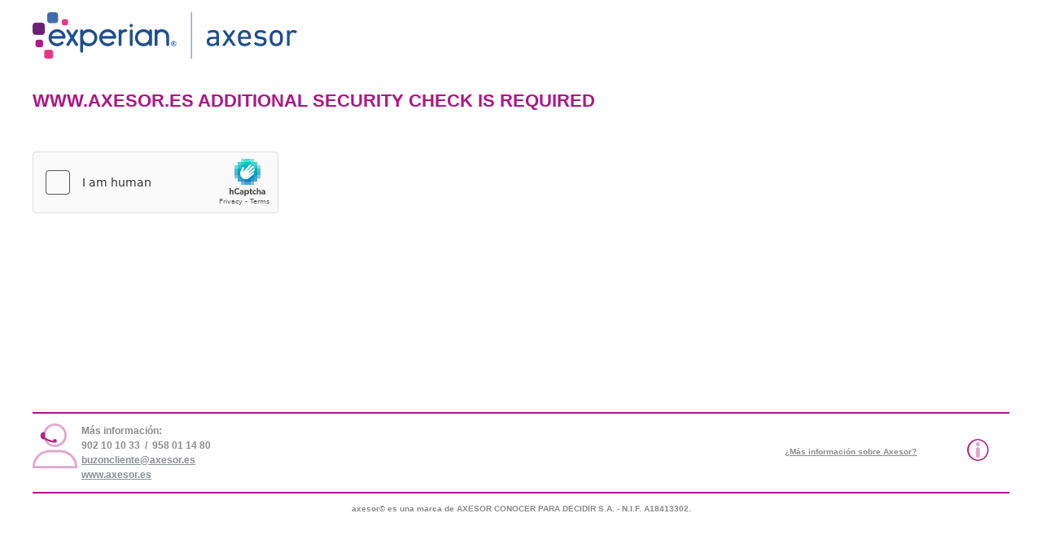

--- FILE ---
content_type: text/html
request_url: https://www.axesor.es/Informes-Empresas/10536298/BUEY_DE_JARA_SL.html
body_size: 847
content:
<html style="height:100%"><head><META NAME="ROBOTS" CONTENT="NOINDEX, NOFOLLOW"><meta name="format-detection" content="telephone=no"><meta name="viewport" content="initial-scale=1.0"><meta http-equiv="X-UA-Compatible" content="IE=edge,chrome=1"><script type="text/javascript" src="/_Incapsula_Resource?SWJIYLWA=719d34d31c8e3a6e6fffd425f7e032f3"></script><script src="/roachee-Raine-of-Hopes-neere-Blood-Wife-Will-by-" async></script></head><body style="margin:0px;height:100%"><iframe id="main-iframe" src="/_Incapsula_Resource?SWUDNSAI=31&xinfo=9-22292090-0%202NNN%20RT%281769242193037%2059%29%20q%280%20-1%20-1%201%29%20r%281%20-1%29%20B12%2814%2c0%2c0%29%20U18&incident_id=328000560176491466-132206192973319689&edet=12&cinfo=0e000000c691&rpinfo=318&cts=lgPKdzAlg2kv%2bBxVq3O59JylimOwfW5mfqd%2b9gyX6U3hcTUW4T8BWvkquNS6eDQl&cip=3.148.197.188&mth=GET" frameborder=0 width="100%" height="100%" marginheight="0px" marginwidth="0px">Request unsuccessful. Incapsula incident ID: 328000560176491466-132206192973319689</iframe></body></html>

--- FILE ---
content_type: text/javascript
request_url: https://www.axesor.es/roachee-Raine-of-Hopes-neere-Blood-Wife-Will-by-
body_size: 236560
content:
(function(){var A=window.atob("[base64]/AD7ABEA+wAPAPwA/QADAPsA/gANAP0A/QDzAP4A/wD9ABcA/[base64]/[base64]/QAJAAwBDAEGAP0A/QAoAA0AGgEnAP0A/QAMARoBDAEIAP0A/QAGAAwBDAEqAA0AHAEnAAwBDAENABwBHAEcAAwBDAEGABwBHAEMAQ0ADAEpABwBHAH9AAwB/QANABwBHAEGAP0A/QArAA0AHQEnAP0A/QAcAR0BHAElAP0A/[base64]/QAHAC0BLQEGAP0A/QAtATAALQEkAP0A/QDnAC0BLQEGAP0A/[base64]/ARYAvwG8Ab4BvAEGAL8BvgEDAJUAlQANAL4BvgGFAZUAvwE1AL4BvgG1Ae8AwAELAL4BvgHAAfQAwQEOANsAwgHBAREAwQEOAMIBwwHBAREAwQEPAMMBxAEOAMEBxQHEAREAxAEOAMUBxgHEAREAxAEPAMYBxgEDAMQBxAENAMYBxgG+AcQBxwHGAaAAxgG/[base64]/AH7AREA+wEPAPwB/QEOAPsB/gH9AREA/QEOAP4B/wH9AREA/QEOAP8BAAL9AREA/QEDAAACAAINAP0B/QH1AQACAQIDAJQAlAANAAECAQL9AZQA/QE8AAECAgL3Af0B9wEGAAIC/[base64]/[base64]/[base64]/[base64]/AL7AvoC+gIDAPwC/AINAPoC+gL4AvwC/QINAJMA/gIEAP0C/QIDAP4C/gINAP0C/QL6Av4C+gL0Av0C/QLyAvoC+gIGAP0C/QIjAAUB/[base64]/[base64]/AX8DvwF9A+EC4QIGAL8BvwEjAL8AfQOzAOQCfwODAn0DfQMSAH8DfwMJAbkAgAOLAn8DgQN9A4ADfQMDAIEDgAMNAH0DfQMdAIADgAMEAH0DfQO/[base64]/wCmAOXA/[base64]/[base64]/wC3gOqA/4CqgP0At4D3gN1A6oDqgMGAN4D3gMPAGMCYwIDAN4D4wMNAGMCYwIjAOMD5gMMAOMD4wMSAOYD6wPjAxYA4wNjAusD6wMGAOMD4wN+AwMDfgMDAN4A3gANAH4DfgMMAN4A7APjA34D7gMGAOwD7AMjAN4A7wMDAMEBwQENAO8D7wMMAMEB8AMTAO8D8QPwA+YD8gMJA/ED8QPsA/ID8gPuA/ED7gPrA/ID8QNBAO4D7gNCAOYD8gPwAxYD8APuA/ID8gPxA/AD8QMGAPID8gNjAhkA8wMGAPID8gMjAHkDeQPyAy4B9AMGAHkDeQMjAMEB9QMDAMMB9gMNAPUD9QMMAPYD9wN5A/UD+AMGAPcD9wMjAPYD9gMNAKMAowCsAfYD+QNDAKMAowCsAacD+gMcAKMAowANALYAtgCsAaMA+wNDALYAtgAOAAgDCAO2ABEAtgAPAAgD/AMDALYA/QMNAPwD/AMMAP0D/gP7A/wD/wMPAOUA5QADAP8DAAQNAOUA5QAMAAAEAQQLAOUAAgQOAH8BAwQCBBEAAgQPAAMEBAQOAAIEBQQEBBEABAQPAAUEBgQOAAQEBwQGBBEABgQPAAcEBwQDAAYECAQNAAcEBwTeAQgECQQHBHwCBwQBBAkEAQQHBBkACgQBBIwAAQT+AwoE/gP6AwEEAQT5A/4D/gMHBIwABwT+A9sA/gMBBAcEAQT3A/4D/gMGAAEEAQQjAP0D/QMDAAgDBwQNAP0D/[base64]/[base64]/[base64]/UE9wQNAN4C3gIMAPcE+AQLAN4C+QT4BAkE+AT5BBkA+QT4BKYA+AT2BPkE9gRCAvgE+AQTAN4C+QT4BKYA+gT2BPkE9gTyBPoE+QQGAPYE9gQjAPQE9AQPAE0BTQEDAPQE+gQNAE0B+wQMAPoE/AT2BPsE/QQGAPwE/AQjAPoE/gQNAFoCWgIMAP4E/wT8BFoCAAUGAP8E/wQNALwEvAQjAP8EAQUMAP8E/wQSAAEFAgX/BBYA/wS8BAIFAgUGAP8E/wQ1AFoCAwX/BAMD/wQNAI8CjwIMAP8EBAU1AI8CBQUEBTYDBAUFBQEFBQUDBQQFAwUCBQUFAgVBAAMFAwVCAAEFBAUTAI8CBQUEBRYDBAUDBQUFAwUCBQQFAgUGAAMFAwW8BBkABAUGAAMFAwUjAP4E/gQDBS4BBQUGAP4E/[base64]/[base64]/oF/AUSAPsF+wX3ALwA/QVKAvsF/gUSAP0F/QVgAlEC/wXdAv0FAAb+Bf8FAQb8BQAG/AX4BQEGAAYSAPwF/AWNA1cCAQYSAPwF/AVIBMsAAgaFA/[base64]/[base64]/[base64]/[base64]/BsAGvwZCAr4GvgYTACADwAa+BjIBwQa/[base64]/[base64]/[base64]/Ab6BhEA+gYOAPwG/Qb6BhEA+gYDAP0G/QYNAPoG+gb3Bv0G9wbzBvoG8wbpBpUD6Qb3BvMG8wbpBp4D6QZvA/[base64]/Ad0G7gYGAOkG6QYGAGYD8AbpBg0A6QYnAPAG8AbuBukG7gYGAPAG8AYGAO4G7gbwBuQB8AbhBu4G4QYEAPAG7gYyAOEG4QbuBjYA7gZSAJwD8AZFAO4G7gYOALUCtQLuBhEA7gYPALUC8wYOAO4G7gbzBhEA8wYDAO4G7gYNAPMG8wa7Ae4G+gYPALYC/gYOAPoG/wb+BhEA/gYPAP8GAAcOAP4GAQcABxEAAAcPAAEHAgcOAAAHAAcCBxEAAgcDAAAHAAcNAAIHAgfzBgAH8wbwBgIH8AbhBvMG4QYGAPAG8Aa/[base64]/cG9wYbBxYHFgcYB/cG9wZBABYHFgcaB9EDGAdQABYHFgdCABcHFwcWB8sDFgcYBxcHFwf3BhYH9wYGABcHFge4AxkAFwcGABYHFge/[base64]/[base64]/cG9wYdB9UB1QEcB/cG9wYbB9UB1QEYB/[base64]/gOqA/EDqgMSAP4D/[base64]/[base64]/A60ErQQGAJIEkgTGA8gDtAQGAJIEkgTJA6kDwgQGAJIEkgQzAKkD6AQKA7QA6wSsAugE6AQYAusE6wQSAOgE6ATZAiQC7gQVAugE8ATIBe4E8wTrBPAE6wQSAPME8AQSADoB8wT5AmsC+QTgAvME8wTwBPkEAAUSAPME8wRKArwAAgWNA/[base64]/[base64]/AuIEegd4B3kHeQd3B3oHdweHBnkHhwYSAHcHdwcSAMQFeQfhBa8Cegd3B3kHewcSAHoHegckASoDfAcSAHoHegfXBLkAfQcJAXoHfgd8B30Hfwd7B34HewcSAH8HfgfTBEsCfwcSAH4HgAeFAyoDgQd/[base64]/wCrwetB/[base64]/[base64]/cCxwfBB8YHwQcGAMcHxgcTAMsDxwfGB/[base64]/[base64]/AH8QfvB3wC7wftB/EH8gczAO8H7wfAB+sG8wcOAJ4C9AfzBxEA8wcDAPQH9QcNAPMH8wfvB/UH7wfyB/MH8gcOAAMBAwHyBxEA8gcPAAMBAwEDAPIH8gcNAAMBAwHrB/IH9gcPAL4A9wcOAPYH+Af3BxEA9wcOAPgH+Qf3BxEA9wcOAPkH+Qf3BxEA9wcPAPkH+QcDAPcH9wcNAPkH+QcDAfcHAwHvB/kH7wcGAAMBAwE1ANMH+QcOAHYBdgH5BxEA+QcPAHYB+gcOAPkH+wf6BxEA+gcPAPsH/AcDAPoH/QcNAPwH/Af1Af0H/gf8B6IA/AcDAf4HAwEDAIgBiAENAAMBAwEbBYgB/wcDALECsQINAP8H/wcDAbECAwH8B/8H/we/AwMBAwHvB/8H7wfsBwMBAwHnB+8H5wfeBwMBAwHRB+cH0QcyAAMBAwHQB7ID0AcGAAMBAwETALID3gcDAeIH4gfEB94HxAcGAOIH3gflB7ID4gcGAN4H3gczALID5QcOAPoB+gHlBxEA5QcOAPoB5wflBxEA5QcPAOcH7AcDAOUH7wcNAOwH7AfXAe8H/wcOAPwBAAj/BxEA/wcDAAAIAQgNAP8H/wfsBwEI7AfeB/[base64]/[base64]/[base64]/wCsAetB/[base64]/[base64]/A04ITggGAAwIDAg1AMEDTwgMCAMDDAgEAMUDUAhGAAwIDAhQCG4DUAhPCAwIDAhOCFAITghBAAwIDAhCAL4DTwgMCMgDDAhOCE8ITggGAAwIDAi/[base64]/[base64]/[base64]/[base64]/Ao4IPwISAJYHlgeNA7IFjggSAJYHlgfPBRAFEAWOCJYHlgcSABAFEAX5Al0BjwgSABAFEAWPCJIGkAgSABAFEAVKAr4EkQgSABAFEAWRCAcGkgiQCBAFEAWWB5IIlgcSABAFEAUSAAsGCwbgBFYEkAiLCAsGkggQBZAIkAgSAJIIkgh/ArkAkwjkBJIIlAgSAJMIlQjhBYAClggSAJUIlwiWCOcFlgiUCJcIlwiQCJYIkAiWB5cIlgc/ApAIPwIDAJYHlgcNAD8CPwIQApYHlgc/AicDPwIGAJYHlgczA/wClgiWB/[base64]/[base64]/[base64]/AhgFPwJYB8wGGAUJAD8CPwIGABgFGAU/AhoBPwIIABgFGAUGAD8CPwIYBQwBGAUGAD8CPwIYBRwBGAUHAD8CPwIGABgFGAU/[base64]/AkMGPwInAFgHQwYKAj8CPwIGAEMGQwbQAEgCWAe2BEMGqAhOBFgHqQgSAKgIqAgSABQErAioCOMCrQixBqwIxAipCK0IqQgSAMQIrQjdArwAxAgbCK0IywgcCMQIxAgSAMsIywgSAP8F/[base64]/Aj7CPkI+QjxCPwI8QgyAPkI+QjxCDYA8Qg1APQI+wjxCIkC8QgPAPII/AgDAPEI8QgNAPwI/AgMAPEI/Qj7CPwI+wj5CP0I+QgGAPsI+wgjAJAHkAcTAPQI9AiQB/wIkAf7CPQI9Aj5CJAHkAcGAPQI9AgjAPEI8QgGAPQI9AjxCA0A8QgnAPQI9AiQB/EIkAf3CPQI8QgGAJAHkAcjAPMI9AiQBy4BkAcGAPQI9AgjAPoI9wgGAHQD+QgPAP8D+ggOAPkI+wj6CBEA+ggPAPsI/AgDAPoI/QgNAPwI/Ag4AP0I/gjoAP0I/wgSAP4IAAn/CBYA/wj8CAAJ/AgGAP8I/wi1AT8EAAlDAP8I/wgACZ4DAQkLAMgDAgm+AQgEAwkCCXwCAgkBCQMJAQkCCRkABAkBCeEAAQn/CAQJ/wioAwEJAQkfA/8I/wiaAwEJAQkGAP8I/wipBG0CqQT/CKoA/wi4A6kEqQQGAP8I/wgOAuEBBQknAP8I/wguAAUJBQkGAP8I/wgOAv4I/ggnAP8I/wguAP4I/ggGAP8I/wj+CH4C/ggFCf8I/wgnAP4I/gjGA/8I/wgGAP4I/gjNA9EDBQkGAP4I/ggSAKkDBgn+CBYA/gjPAwYJBgkGAP4I/[base64]/CBAJ/wjHAwwJDAmtBP8I/wjAAwwJDAmpBP8I/wihBAwJDAmfBP8I/wicBAwJDAmPBP8I/wiMBAwJDAmmA/8I/wgBCQwJAQl7BP8I/wh5BAEJAQl2BP8I/whzBAEJAQlrBP8I/wjvBgEJAQn8CP8I/Aj3CAEJ9wgGAPwI/Aj3CNYB9wgGAPwI/Aj3CBoB9wgIAPwI/AgGAPcI9wj8CAwB/AgGAPcI9wj8CBwB/AgHAPcI9wgGAPwI/Aj3CDAA9wgFAPwI/Aj0CPcI9AgGAPwI9wgjAPYI/AgMAOUI/wj3CPwI9wgGAP8I/wgjAP0I/Qj/CBkA/wgGAP0I/QgOABgBAQn9CBEA/QgDAAEJDAkNAP0I/QgMAAwJEAlMAP0IEgkzAPwIEwkTAPwIFAkTCcsHEwkSCRQJEgkDACAHFAkNABIJEgkMABQJFQkTABIJEgkDAPsI+wgNABIJEgkMAPsIFgkVCRIJEgkyABYJFQkSCTYAEgk1APwI/AitARECFwn8CJUA/AgSCRcJEgn8CBYJ/AhFABIJEgn8CEoA/AgVCRIJEgkTCfwI/AgyABIJEgn8CDYA/Ag1AP0IEwn8CIkC/AgDAB8HHwcNAPwI/AgMAB8HFQkTCfwIEwkSCRUJEgkGABMJEwkjAPsI+wgTAP0IFQn7CPwI+wgTCRUJ/AgSCfsI+wgGAPwI/AgjAB8HEgkGAPwI/AgSCQ0AEgknAPwI/Aj7CBIJ+wgQCfwI/[base64]/[base64]/QgGAJABkAEjABAJEAmQAdMHkAH9CBAJ0wfrApABkAHtAtMH6wLjCJABkAEBCesC6wISCZABkAHlCOsC6wL7CJABkAH8COsC6wL/[base64]/[base64]/Aj7CBEA+wgDAPwI/QgNAPsI+wgMAP0I/wg1APsI+wj/CPwCAQn7CP4C+wj0AgEJAQnvCPsI7wgGAAEJ+wgPAPwI/AgDAPsIAQkNAPwI/AgjAAEJEAkMAAEJAQkSABAJEgkBCRYAAQn8CBIJEgkGAAEJAQn/CAMD/wgDAA4JDgkNAP8I/wgMAA4JHQkBCf8I/wgGAB0JAQkjAA4JHQkPACoEIAkDAB0JHQkNACAJIAkMAB0JIgkTACAJIAkiCRAJIwkJAyAJIAkBCSMJAQn/CCAJ/wgSCQEJAQlBAP8I/whCABAJEAkiCRYDEgn/CBAJ/wgBCRIJAQkGAP8I/wj8CBkA/AgGAP8I/wgjAP0I/Qj/CC4B/wgGAP0I/QgjAB0JEAkDACoEKgQNABAJEAkMACoEEgn9CBAJ/[base64]/CakHPwk9CT4JPQkDAD8JPgkNAD0JPQkxCT4JPwk9CSYBPQkyAD8JPwk9CTYAPQk/CVQIPwkJAD0JPQkGAD8JPwk9CdYBPQkGAD8JPwk9CRoBPQkIAD8JPwkGAD0JPQk/CQwBPwkGAD0JPQk/CRwBPwkHAD0JPQkGAD8JPwk9CTAAPQkFAD8JPwkcAD0JPQkPACgCQAkOAD0JQQlACREAQAkOAEEJQglACREAQAkPAEIJQgkOAEAJQAlCCREAQgkPAEAJQwkDAEIJQgkNAEMJQwnZB0IJRAlDCZQAQwnSAUQJRQk/[base64]/[base64]/[base64]/BeQJPwVaB+UJWgcGAD8FPwXjCRkA4wkGAD8FPwUjAFsH5Ak/[base64]/[base64]/cJ9wn5CVMD+QnzCfcJ8wkGAPkJ9wkjAPgJ+AkDAPYJ+QkNAPgJ+AkMAPkJ+gn3CfgJ9wkGAPoJ+AkjAPkJ+gkDADgJOAkNAPoJ+gkMADgJ+wn4CfoJ+AkGAPsJ+wkjAOgH6AcDABMJ/AkNAOgH6AcMAPwJ/Qn7CegH6AcGAP0J+wkjAPwJ/AkDAHgFeAUNAPwJ/AkMAHgF/Qn7CfwJ+wkGAP0J/QkDAHwFfAUNAP0J/QkjAHwF/gkMAHwFfAUSAP4J/wl8BRYAfAX9Cf8J/wkGAHwFfAU1APwJ/Al8BQMDfAUOADYBAAp8BREAfAUPAAAKAQoDAHwFAgoNAAEKAQoMAAIKAwoEAAEKAQpGAAMKAwoBCm4DAQr8CQMK/An/CQEK/wlBAPwJ/AlCAP4J/gkDAAAKAQoNAP4J/gkMAAEKAwr8Cf4J/An/CQMK/gkGAPwJ/An9CRkA/QkGAPwJ/AkjAHgFeAX8CS4B/AkGAHgFeAUjAAIK/wkDAEEJAgoNAP8J/wkMAAIKAwo+BP8J/[base64]/[base64]/gZGCi4BSQoGAP4G/gYjAAoKCgoMALkCSgr+BgoKSwoGAEoKSgojALkCTAoDALcCTQoNAEwKTAoMAE0KTgoLAEwKTwpOClwBTgpPChwETwpOCh0ETgpKCk8KTwoGAE4KTgojAE0KUAoPAP4BUQoDAFAKUgoNAFEKUQoMAFIKUwpOClEKVAoGAFMKUwojAFIKVQoDAP4B/gENAFUKVQoMAP4BVgpQA1UKVwpWClMDVgpTClcKVwoGAFYKVgojAP4B/[base64]/UC9QK+Cr0KvQq7CvUC9QKxCr0KsQqDB/UC9QLQBbEK0AUDAPUC9QINANAF0AWjCvUC9QIGANAF0AUOAIICggLQBREA0AUOAIICgwfQBREA0AUPAIMHsQoDANAFuwoNALEKsQoMALsKvQpgCrEKvgoPAIICvwoOAL4KwAq/[base64]/A/AK9QoGAPQK9AoSALYD9gr0ChYA9wq8A/[base64]/A8ED9QoGAPMK8wrEA/[base64]/AoGAO0K7QqsAU4B/QoTAO0K7Qp2AgUB/goLAO0K7Qr+Cr0A/wrtCjwBAAv/CkMB/wr9CgAL/Qo1AP8K/wpRBV4BUQX/CrQCAAtRBbkCUQX9CgALAAtRBccBUQUGAAALAAtNBS0EAQsAC+oHAAv9CgEL/QoAC8cBAAtRBf0KUQUJAAAL/QoGAFEFUQX9ChoB/QoIAFEFUQUGAP0K/QpRBQwBUQUGAP0K/QpRBRwBUQUHAP0K/QoGAFEFUQX9CjAA/QoFAFEFUQXiAf0K/QoGAFEFUQWFAU4BAAs1AFEFUQWTBf0HAQtRBaIAUQUACwELAAuuAn0BAgsAC90HAAtRBQILUQX0AQALAAsGAFEFUQUAC+EGAAv9ClEFUQX8CgAL/Qr7ClEFUQX6Cv0K+gr4ClEFUQX3CvoK9wr2ClEFUQX0CvcK9ArzClEFUQXwCvQK8ArdBlEFUQXKB/[base64]/CtYJygeNBPgGjQQ+AMoHygeNBBkAjQRJAMoHygcDAJAKkgoNAMoHygeFAZIK0QoTAMoHygdeAOEB8ApNBUAFTQXwCkcF8ArRCk0F8wrKB/[base64]/[base64]/MKSQcTALcKtwr+CvQA8wq3CpsA9ArzCosA8wpJB/QKSQc1APMK8wp2ApAA9AoLAPMK8wr0CvQA9grzCjoG+Ar2CnwC9gpJB/[base64]/QoOAN8IAAv9ChEA/QoOAAALAgv9ChEA/QoPAAILAwsDAP0K/[base64]/[base64]/[base64]/[base64]/oAMwtOADQLNAvAB9YK1go0C7QCtAIzC9YKMwtFALQCtAIDAPcI9wgNALQCtALAB/[base64]/8HfQsDALYBtgENAH0LfQsMALYBfwt+C30LfgsGAH8LfwsjALYBtgEDAOAD4AMNALYBtgEMAOADgAsLALYBgQuACy0FgAuBCy4LgQuACzILgAsLAIELgQuACy0FgAuBC9cAgQuACzELgAt/C4ELgQsGAIALgAsjAOAD4AMDAMUBxQENAOAD4AMMAMUBggsTAOADgwuCC/[base64]/[base64]/[base64]/8HmgsPAB4BHgEDAJoLmgsNAB4BHgEMAJoLnAubCx4BmwsGAJwLnAsjAJoLmgsMABgJnQsLAJoLngudCy0FnQueCy4LngudCzILnQsLAJ4LngudCy0FnQueC9cAngudCzELnQucC54LngsGAJ0LnQsjABgJnwsDABcEFwQNAJ8LnwsMABcEoAsTAJ8LoQugC/8H/wcLAKELogv/BwkE/weiCxkAogv/BzcL/wedC6ILogsGAP8H/wcjAK4Bowv/[base64]/oA+gBOAJgLmAv6ANYK+gBFAJgL1gr6ADQL+gCbC9YK1goyAPoA+gCRC3AKNAueC3AKmAsSADQLNAuYCxYAmAv6ADQL+gDWCpgL1gpSAJ8LNAtFANYK1go0CwECNAv6ANYK+gAxADQL1goGAPoA+gADAGoDagMNAPoA+gAMAGoDNAueC/oAmAs1ADQLmwuYC7EImAsDAMoBngsNAJgLmAsMAJ4LnwtOAJgLoQufC2kInwubC6ELoQsGAJ8LnwuRC/[base64]/wM+C6MCPgsGAP8D/wMzAKMCowL/A3AKcAqjAhkAowIGAHAKcAr/A6cHpwdwChkAcAoGAKcHpwf/A20H/wOnBxkAbQcGAP8D/wMjANgIpwf/[base64]/[base64]/[base64]/cI5gcGAMoL9wgjACkBKQEGAPcI9wgpAQ0AKQEnAPcI9wjmBykB5gfOC/cI9wgGAOYH5gfPC18Aygv3COYH5gfMC8oL9wgyAOYH5gf3CDYA9wg1ACgKygv3CIkC9wgDAMkCyQINAPcI9wgMAMkCywvKC/cIygvmB8sL5gcGAMoLygsjAPgA+AATACgKywv4APcI+ADKC8sLywvmB/[base64]/4H/gcDAIgF3wsNAP4H/gdZCN8L4Av+B7wI/gfeC+AL3gs1AP4H4QsOAMgIyAjhCxEA4QsPAMgIyAgDAOEL4gsNAMgIyAitAeIL4wvICMwDyAjeC+ML3gsOAOwF7AXeCxEA3gsPAOwF7AUDAN4L3gsNAOwF7AXeAd4L5AvsBRcA7AXICOQLyAg/[base64]/UL8gsOAvYL9gsnAPIL8gsuAPYL9gsGAPIL8gsDANkD2QMNAPIL8gvXAdkD2QPyCwwJ8gsOAtkD2QMnAPIL8gsuANkD2QMGAPIL8gvZB6sC9wvyC4sA8gsOAvcL9wsnAPIL8gsuAPcL9wsGAPIL8gsPAEIGQgYDAPIL+AsNAEIGQgbrB/[base64]/AsNALsCuwLrB/wL/Au7AvIKuwIOAvwL/AsnALsCuwIuAPwL/AsGALsCuwIDAEAJQAkNALsCuwKtAUAJ/Qu7AqsDuwIOAv0L/QsnALsCuwIuAP0L/QsGALsCuwIOAIMHgwe7AhEAuwIOAIMH/gu7AhEAuwIPAP4L/gsDALsCuwINAP4L/gveAbsC/wv+C5UA/gsOAv8L/wsnAP4L/gsuAP8L/wsGAP4L/gsOAGUBZQH+CxEA/gsPAGUBAAwOAP4L/gsADBEAAAwDAP4L/[base64]/AJWgsOAhkMGQwnAFoLWgsuABkMGQwGAFoLWgsOACcLJwtaCxEAWgsOACcLGgxaCxEAWgsPABoMGgwDAFoLWgsNABoMGgwmBFoLWgsaDOoG6gYOAloLWgsnAOoG6gYuAFoLWgsGAOoG6gYDAPwA/[base64]/[base64]/[base64]/AkMC3QrlAhwK8grACt0KwAoSCvIKEgoSAMAKwApKAjIC8gpICcAKWgsSAPIK8gpHBlAC7AtaC/IKWgsSAOwL7AsZBkgC7gsSAOwL7wvSBK8C8AvuC+8L8QsSAPAL8AvxC0sH9gtaC/[base64]/cL9gsTAKcApwAbBSUM9wsOAAYEBgT3CxEA9wsDAAYEBgQNAPcL9wunAAYEpwD2C/cL9wvwC6cApwBaC/cLWgsGAKcApwDTAlgF9wsSAKcApwAfAscF+AsdAqcA+Qv3C/gL9wsSAPkL+AulCj8L+QsSAPgL+AsSAA8D+guAAVYE/Av3APoL/Qv4C/wL+Av5C/0L+Qv3C/gL9wsSAPkL+AsSAEQH+Qv4C04C/QsSAPkL+QtqAlcC/wuMA/kL+Qv9C/8L/QsSAPkL+QuFA10C/wsSAPkLAQzKAFUCBAz/CwEMBgwSAAQMBAwRARcBBww3BwQMBAwGDAcMCAz9CwQM/Qv3CwgM9wsDAP0L/QsNAPcL9wsBCv0L/Qv3CyYB9wsyAP0L/Qv3CzYA9wv9C1QI/QsJAPcL9wsGAP0L/Qv3C9YB9wsGAP0L/Qv3CxoB9wsIAP0L/QsGAPcL9wv9CwwB/QsGAPcL9wv9CxwB/QsHAPcL9wsGAP0L/Qv3CzAA9wsFAP0L/QscAPcL9wv1AXsDBAz3C4sA9wv2CwQMBAzwC/cL8Av9CwQM9wsGAPAL8AvPBBsC/Qu1BPALBAwSAP0L/QskASYHCAwSAP0L/QsIDBEHCQwEDP0L/QsDAAkMBAwNAP0L/QsBCgQMBAz9CyYB/QsyAAQMBAz9CzYA/QsEDFQIBAwJAP0L/QsGAAQMBAz9C9YB/QsGAAQMBAz9CxoB/QsIAAQMBAwGAP0L/QsEDAwBBAwGAP0L/QsEDBwBBAwHAP0L/QsGAAQMBAz9CzAA/QsFAAQMBAwcAP0L/QsPAO4H7gcDAP0L/QsNAO4H7gcmBP0L/QsPALEEsQQOAP0L/QuxBBEAsQQPAP0L/QsDALEEsQQNAP0L/QvuB7EE7gf2C/0L/QsEDO4H7gcGAP0L/QurBPALBAwSAP0L/QuGBiYHCQwSAP0L/QtgAqcGCgwJDP0L/QsEDAoMBAwSAP0L/Qs+A/wL/AsSAP0L/Qv+BVwDCQz8C/0L/AsEDAkMBAwDAPwL/AsNAAQMBAwBCvwL/AsEDCYBBAwyAPwL/AsEDDYABAz8C1QI/AsJAAQMBAwGAPwL/AsEDNYBBAwGAPwL/AsEDBoBBAwIAPwL/AsGAAQMBAz8CwwB/AsGAAQMBAz8CxwB/AsHAAQMBAwGAPwL/AsEDDAABAwFAPwL/AscAAQMBAzABxkACQwEDIsABAz2CwkMCQz8CwQM/[base64]/[base64]/[base64]/DGIMPwwSAGEMYQzmAVUCYgz3AGEMYwwSAGIMYgz4C84F+AtjDGIMYgwSAPgL+AvNBewLzQUSAPgL+AvSBH8BYwwSAPgLZAxjDNMFZQzNBWQMzQViDGUMYgw/DM0FzQUSAGIMPwzWBYgGYgyOCD8MjggSAGIMPwyRCKoKkQiXCj8MlwqOCJEIjggSAJcKkQhuAoUGlwoSAJEIkQgSAGwFPwyRCOwI7AiXCj8MlwoSAOwI7AgSAFQLVAsgAY4APwwSAFQLYgw/DOcFZAzsCGIM7AiXCmQMlwqOCOwIjgjNBZcKzQUDAI4IjggNAM0FzQU9DI4IjggDAPQL7AgNAI4Ijgj1AewIlwqOCIsAjggdAJcK9As5AI4Ijgj0CzYA9AvNBY4IzQUGAPQLjgjoABIB9AszAI4IYgxOBFUFVQUSAGIMYgy/[base64]/[base64]/BGIIvwQSAKMGowbEBPMEQwgPB6MGowa/BEMIvwRABqMGQAYSAL8EvwTgAgAFowYmA78EvwQSAKMGowbEBNMFQwhMBqMGowa/BEMIvwQSAKMGowYSAKAHYgijBk8GYgwSAGIIYgjTBCwBawwSAGIIYghrDFUGbAxiDGIIYgi/BGwMvwRABmIIQAYDAL8EvwQNAEAGQAb0C78EvwRABiYBQAYyAL8EvwRABjYAQAa/BFQIvwQJAEAGQAYGAL8EvwRABtYBQAYGAL8EvwRABhoBQAYIAL8EvwQGAEAGQAa/BAwBvwQGAEAGQAa/BBwBvwQHAEAGQAYGAL8EvwRABjAAQAYFAL8EvwQcAEAGQAYOAPYJYghABhEAQAYDAGII9AsNAEAGQAYeBfQLYgwOAPUJ9QliDBEAYgwPAPUJ9QkOAGIMYgz1CREA9QkPAGIMYgwDAPUJ9QkNAGIMYgxABvUJQAYdAGIMYgwTAEAGQAZiDMsHYgy/[base64]/[base64]/AENANIM0gwMAPwB0wzRDNIM0QwyANMM0wzRDDYA0Qw1AE8M1AzRDIkC1QwDAGQKZAoNANUM1QwMAGQK1gzUDNUM1AzTDNYM0wwGANQM1AwjAPwB/AETAE8M1gz8AdUM/AHUDNYM1gzTDPwB/AEGANYM0wwjAGQK1gwGANMM1wzWDA0A1gwnANcM1wz8AdYM/AHPDNcMzwwGAPwB/[base64]/CL4IvwgUCuIMFAoGAL8IvwgUCtYBFAoGAL8IvwgUChoBFAoIAL8IvwgGABQKFAq/CAwBvwgGABQKFAq/CBwBvwgHABQKFAoGAL8IvwgUCjAAFAoFAL8IvwjwARQKFAoGAL8IvwjdDBgK3Qy/CBsKvwhbAN0M3QxTAL8IvwgTAMcB4gy/CCYBvwhWAOIM4gxWAL8IvwjdDOIM3QwGAL8IvwjdDNYB3QwGAL8IvwjdDBoB3QwIAL8IvwgGAN0M3Qy/CAwBvwgGAN0M3Qy/CBwBvwgHAN0M3QwGAL8IvwjdDDAA3QwFAL8IvwjiAd0M3QwGAL8IvwgLAIcGhwa/CDAFMAXoACYGvwiHBjAFMAW/[base64]/CL4KvwikBLwJpATfDL8Ivwg8BaQEpAQyAL8IPAWkBDYApAQ8BSYGPAUGAKQEpAQjAIIBggEDAAwFDAUNAIIBggEMAAwFvwgTAIIBvAnrBxIIEgi8Ce0B7QG/[base64]/CA8BDwF1CAoGCgZZBA8BDwEGAAoGWQQjAI4KCgZZBIADQgYGAAoGCgYjAAwFDAUDAOIG4gYNAAwFDAUMAOIGvwgKBgwFYQlCBr8IQgYPAWEJDwESCEIGQgbODA8BDwHMDEIGQgbIDA8BDwExAEIGQgYGAA8BDwEDANIJEggNAA8BDwEjABIIvwgGAA8BYQm/CA0AvwgnAGEJYQkJAL8IvwgGAGEJYQkGAL8IvwhhCeQBYQlCBr8IQgYEAGEJvwgyAEIGQga/CDYAvwhCBqsEQgYGAL8IvwgYAhcDYQkSAL8IvwgdAm0DvAlhCb8IYQkDALwJvAkNAGEJYQmpDLwJvAkDAAIEAgQNALwJvAkMAAIE0glhCbwJYQkGANIJ0gkjAAIEAgQDAPYJ9gkNAAIEAgTrB/YJFAoCBBYMAgSCCRQKFApFAAIEAgTXAfkJ+QkCBMsJAgQUCvkJywlTAAIEAgTAB/[base64]/[base64]/gM+AwGAPkM+QwSAPUD+gz5DBYA+Qz3A/oM+gwGAPkM+Qz3DAMD9wz5DO8D+wwGAPcM9wwTAP0D/Az3DPUD/QwJA/wM/Ax5A/0M/Qz7DPwM+wz6DP0M/AxBAPsM+wxCAPUD/Qz3DBYD9wz7DP0M+wz8DPcM/AwGAPsM+wz3AxkA/QwGAPsM+wwBBC4B/gwGAPsM+wwKBBEE/wwGAPsM+wz5AwwEAA0LAFoCAQ0ADQkEAA0BDRkAAg0ADb8AAA37DAIN+wxtBAANAA2zB/sM+wwBDb8AAQ37DC0C+wwADQENAA36A/[base64]/[base64]/[base64]/8CcQ1TAPgC+AIRBwUDEQcyAPgC+AIRBxsJEQf4AgUD+AJxDREHEQdTAPgC+AIRBxwNEQfyAvgC+AIxABEHEQcGAPgC+AIGAM0GcQ34Ag0A+AInAHENcQ0JAPgC+AIGAHENcQ0GAPgC+AJxDeQBcQ0RB/[base64]/0HLAP8BzEJ/Ac9AywDLAMGAPwH/AfuAVgNMQkGAPwH/AdIA1YDWA0GAPwH/AcSAE8Ddw38BxYA/AdSA3cNdw0GAPwH/[base64]/A8UDlw0GAJINkg0zAMUDmA2FDZgHhQ2EDZgNhA0SAIUNhQ2aB/IKmgcSAIUNhQ2aB3MImgeEDYUNcwgDAJoHmgcNAHMIcwiSDZoHmgfAB/[base64]/DewB7AF+DWUDZQN9DewB7AF8DWUDZQN6DewB7AFYDWUDZQNJA+wB7AExCWUDZQMsA+wB7AF2DWUDLAN1DewB7AG9CiwDLAMcDewB7AEkCCwDLAM4BewB7AFEDSwDLAP4AuwB7AF0DSwD+AJzDewB7AFyDfgC+AJxDewB7AERB/[base64]/[base64]/DI8AjwCrCmwBbAGqDI8AjwCnDGwBbAGlDI8AjwCjDGwBbAGhDI8AjwCfDGwBbAGcDI8AjwCaDGwBbAGZDI8AjwCWDGwBbAGUDI8AjwCRDGwBbAGPDI8AjwCLDGwBbAGIDI8AjwCHDGwBbAGFDI8AjwCCDGwBbAEEAo8AjwCwAGwBsAB/DI8AjwB+DLAAsAB8DI8AjwB5DLAAsAB3DI8AjwB0DLAAsABxDI8AjwBvDLAAsABsDI8AjwC/[base64]/[base64]/BbAAsADjCY8AjwBaB7AAsADiCY8AjwCiCbAAsADfCY8AjwB3BrAAsABcBo8AjwCxAbAAsABSBY8AjwBgAbAAsADRCY8AjwDZCbAAsADcCY8AjwC5CbAAsACcCY8AjwDGCbAAsADKCY8AjwCQBLAAsADMCY8AjwDFCbAAsADECY8AjwDDCbAAsADBCY8AjwDACbAAsAC/[base64]/[base64]/[base64]/UC9QIDARkAZQM3A/UC9QJ4A2UDNwMGAPUC9QLoANsAZQOzA/[base64]/[base64]/gC9QLOAssBywFfA/[base64]/BGUFvwSQBDgFkAQDAL8EvwQNAJAEkAQsA78EvwSQBCYBkAQyAL8EvwSQBDYAkAS/BFQIvwQJAJAEkAQGAL8EvwSQBNYBkAQGAL8EvwSQBBoBkAQIAL8EvwQGAJAEkAS/BAwBvwQGAJAEkAS/BBwBvwQHAJAEkAQGAL8EvwSQBDAAkAQFAL8EvwQcAJAEkAS7AQkKOAWQBPIJkARoBDgFaARlA5AEkAS/BGgEaAStA5AErQMyAGgEaAStAzYArQNoBJkDaAQGAK0DrQPeAV4HkAStA6AArQM+AJAEkAQeBcoIvwQDAKQJOAUNAL8EvwSQBDgFkAStA78ErQOYA5AEkAQGAK0DrQPQAMsAvwS2BK0DtgRcB78EvwQSALYEtgRDBxkIUgW/[base64]/BJoHvwQSAMgFyAVIBqsLjAcSAMgFyAUjAVIFmgeMB8gFyAUSAJoHjAcSAHYImgeMB44DjgMSAJoHmgcSAHcFowcSA/YCpweaB6MHmgeOA6cHjgPIBZoHyAW/[base64]/[base64]/[base64]/AgSAOUI/QgSAO8L/wj9CBcG/Qj8CP8I/AjyCP0I8gi/BPwIvwQSAPII8gjPBYgG/AidBvIInQYSAPwI8ggSACoE/AjyCBUI8ggSAPwI/AiYCqoK/QjyCPwI/AidBv0I/QgSAPwI/AjgBDUC/wj+A/wIAQmbCv8I/wgSAAEJAQnkBN0E3QQSAAEJAQkZBo4AEAkSAAEJEgkQCVULFQndBBIJ3QT/CBUJ/wj9CN0E3QS/BP8I/QgSAN0E3QTXBGsC/[base64]/QgDAN0E3QQNAP0I/QjaAN0E3QT9CHgF/[base64]/[base64]/BXgHPwUDAOIG4gYNAD8FPwXaAOIG4gY/BS0HPwUGAOIG4gbrB4sAeAfiBowA4gbyAXgHeAdtB+IGVQmaA3gHeAcGAFUJVQkVDVIGUgYSAFUJVQm7BM0MVglSBlUJVQkSAFYJVgl/[base64]/[base64]/[base64]/[base64]/BGUGZQYDAPcJ9wkNAGUGZQbaAPcJ9wllBncGZQYGAPcJ9wnxCXgJeAkSAPcJ8QkUA5UB9wm6CPEJugh4CfcJeAnrCboIugh8CXgJeAlxBboIcQW/BHgJvwQDAHEFcQUNAL8EvwTaAHEFcQW/[base64]/[base64]/An3CfsJ9wlPB/wJTwcSAPcJ9wlIBH8B+wkSAPcJ9wmHApUB/An7CfcJ+wkSAPwJ/AnDAFsC/QkSAPwJ/gn9CUoLAgr7Cf4J+wkSAAIK/[base64]/[base64]/BGsCawJlBjwDPAN9B2sCawJbCTwDPAN8BmsCawLGCTwDPAMxCWsCawJOBzwDPAMVCWsCawKhCTwDPANDB2sCawIqAzwDKgNcCWsCawKBCSoDKgN4B2sCawI/[base64]/BOAEvwS2BCQFtgQSAL8EvwQSAGMH4AS/BPMEvwQSAOAE4ARHBqwFJAW/BOAEvwQSACQF4ASdB2cIJAUSAOAE4AQkBcYLJAW/BOAEvwS2BCQFtgQDAL8EvwQNALYEtgTaAL8EvwQeBfAJ4AS/BOcHvwTyAeAE4ARlA78EvwS2BOAEtgQGAL8EvwTiB2kF4AQSAL8EvwTgBDQJ4AQSAL8EvwQICG8FJAUSAL8EvwRYBEMCPwXlAr8E5QIkBT8FvwTgBOUC5QISAL8EvwQSAPkF4AS/BPMEvwQSAOAE4ATgAlECJAUmA+AE4AS/BCQFvwQSAOAE4AS+C5sHZAUSAOAE4ARkBaEHZAW/[base64]/[base64]/[base64]/[base64]/AKoFqgWlBm0FbQWlA6oFqgUGAG0FbQU4AI0ApQZOALYDqAbrB/[base64]/[base64]/[base64]/wYNAGgHaAdnB/8GZwc+AGgHaAdnB8gDbQcGAGgHaAfABwgEbwdoB1cCaAdXAG8HbwdoB8gDcAdvByYCbwcGAHAHcAcOAL0CvQJwBxEAcAcDAL0CvQINAHAHcAcmBL0CvQJwB/kF+QU+AL0CvQL5BVoHWgfJA70CvQIGAFoHWgdnB8sDZwcGAFoHWgdoB8sDaAdaB3sCWgcGAGgHaAf5BbAFsAXNA2gH+QUGALAFsAVZCKgEaAewBXgEsAU/[base64]/[base64]/[base64]/[base64]/[base64]/ACiAOJARkAiQGIA1gEiAOJAREAiQEGAIgDiANlA+UB5QEGAIgDZQPXAfMIiANlAykFZQMqA4gDiAMGAGUDZQPNAm8EBgRlA/[base64]/[base64]/[base64]/[base64]/[base64]/[base64]/C0wBTAFmBQ0BDQFKBUwBTAFWBQ0BDQG2AUwBTAEoBQ0BDQEnBUwBTAEyAA0BDQFMATYATAGtAUUFZAFMAaIATAEaBWQBZAENAUwBDQEGAGQBTAGACy4BZAEGAEwBTAGEC/YJbwEGAEwBTAHuATEDtgEGAEwBTAGxCxgHzwESAEwBTAHPAZMHzwESAEwBTAGLCL0E+AESAEwBTAH4AakH+AHPAUwBTAESAPgBzwFICUIH+AESAM8BzwH4AZkH+AESAM8BzwG+C/[base64]/[base64]/[base64]/A5IF/wMGAPoA+gAMAKgCqAK/C/[base64]/wSVBTYFNgXBBP8EwQQGADYF/wS0BZkFNgUDAP8E/wQNADYFNgWWBf8E/wQ2BSYBNgUyAP8E/wQ2BTYANgX/BFQI/wQJADYFNgUGAP8E/wQ2BdYBNgUGAP8E/wQ2BRoBNgUIAP8E/wQGADYFNgX/BAwB/wQGADYFNgX/BBwB/wQHADYFNgUGAP8E/wQ2BTAANgUFAP8E/wQcADYFNgX1AR8IlgU2BTABNgWVBZYFlgX/BDYF/[base64]/[base64]/BZ0GvwUSADICMgIkASoBKgE/DDICMgISACoBKgEyAjEGMgK/[base64]/0FPwVAB9sC2wISAD8FPwWdB/[base64]/BXYFPwVBAPgC+AJCAJQDlAPbAhYD2wL4ApQD+AI/[base64]/QU1AIwFIAb9BTYD/QUgBpIMIAb4Av0F/QW9BSAGIAZBAP0F/QVCAJIMKgYTAIwFjAUqBhYDLgb9BYwFjAUgBi4G/QUGAIwFjAWXDBkAIAYGAIwFjAUoAi4BKAIGAIwFjAWbDJ0MMQYGAIwFjAULAKIBQAaMBVwBjAVABhwEQAaMBR0EjAWeDEAGQAYGAIwFjAWgDJwBnAEGAIwFjAVQA+QDQQaMBVMDjAWiDEEGQQYGAIwFjAUMAOkB6QGmDIwFSwYGAOkB6QEMB/[base64]/[base64]/[base64]/AD8AMLAAYFvQTwAwkE8AO9BBkA2ATwA04B8AMoBNgEKAT7A/[base64]/[base64]/[base64]/[base64]/sGqgMSAIgFiAXtAnEBcQGqA4gF7QIDAHEBcQENAO0C7QIlA3EBcQHtAoYB7QIGAHEBcQE1AE8DJQNxAfwCqgMlA/4CJQP0AqoDqgM9AyUDJQMGAKoDqgMSAEcDiAWqAxYAqgNIA4gFiAUGAKoDqgNxAQMDcQGqA0YCqgMGAHEBcQETAFYD+gZxAUcD+wYJA/oG+gZFA/sG+waqA/oGqgOIBfsGiAVBAKoDqgNCAEcD+gZxARYDcQGqA/oGqgOIBXEBcQEGAKoDqgNIAxkAiAUGAKoDqgNSAy4B+gYGAKoDqgP5AxkC+wYLAJkD/Qb7BgkE+wb9BhkA/gb7BsUA+waqA/4GqgOzB/sG+wb9BsUA/gb7BscA+waqA/4GqgOzB/sG+wb9BscA/Qb7Bu8A+waqA/0GqgNbA/sG+wYGAKoDqgNhA2QD/QYGAKoDqgMSAGAD/gaqAxYAqgNmA/4G/gYGAKoDqgM1AGQDBAeqAwMDBgekBzYDEAcGB2ADBgcEBxAHBAf+BgYH/gZBAAQHBAdCAGADBgcTAGgDEAcGBxYDBgcEBxAHBAf+BgYH/gYGAAQHBAdmAxkABgcGAAQHBAdvAy4BEAcGAAQHBAcLAB4CEwcEB1wBBAcTBxwEEwcEBx0EBAd2AxMHEwcGAAQHBAdQA4sDGwcEB1MDBAe/[base64]/B7UDPweuA0MHQwcGAD8HPwewAxEFEQUGAD8HPwezA0MDRQcGAD8HPwcOAL0MSwc/BxEAPwcPAEsHSwcOAD8HPwdLBxEASwcOAD8HPwdLBxEASwcPAD8HPwcOAEsHSwc/BxEAPwcPAEsHSwcOAD8HPwdLBxEASwcOAD8HPwdLBxEASwcPAD8HPwcOAEsHSwc/BxEAPwcPAEsHSwcOAD8HPwdLBxEASwcOAD8HPwdLBxEASwcPAD8HPwcOAEsHSwc/BxEAPwcOAEsHSwc/BxEAPwcOAEsHSwc/BxEAPwcPAEsHSwcOAD8HPwdLBxEASwcOAD8HPwdLBxEASwcOAD8HPwdLBxEASwcOAD8HPwdLBxEASwcOAD8HPwdLBxEASwcPAD8HPwcOAEsHSwc/[base64]/gb9BhEFEQXeBv4G/Qb7BhEFEQXLAv0G+wb6BhEFEQWIBfsGiAVxAREFcQElA4gFJQPtAnEBcQEyACUD7QJxATYAcQE5AMQBxAFxATYAcQHtAsQBxAEGAHEBcQG8A0oBSgEGAHEBcQEpB2wG7QISAHEBcQGzAMcFJQMSAHEBcQHmAekMEQUlA3EBcQHtAhEF7QISAHEBcQE+A/oFJQMSAHEBcQH+BWwLPgMlA3EBcQHtAj4DPgMDAHEBcQENAD4DPgMQAnEBcQE+A74DPgMGAHEBcQHoADABEQUzAHEBiAVxCNIC+gUSAIgFiAX6BUoH+gUSAIgFiAX+AyEN/gUSAIgFiAX+BR8E/[base64]/oF/gURBYgFEQUxAP4FiAUGABEFEQUJAHMI/gUGABEFEQUGAP4F/[base64]/[base64]/[base64]/[base64]/BJ4AngDBBJ8AnwBUA54AngAQBZ8AnwBIAp4AngApAZ8AnwDSAZ4AngDJBJ8AnwDdBJ4AngB+AZ8AnwApBZ4AngCwBZ8AnwCdBZ4AngCSBZ8AnwD1AJ4AngD6AJ8AnwD/[base64]/[base64]/oA+gAQAZkAEAH6AJsA+gANARABDQFjAvoA+gAGAA0BDQHyA+8DEAEGAA0BDQF5A/[base64]/[base64]/[base64]/EM8gMvA/EDLwMDAPID8QMNAC8DLwMQAvED8QMvA5wDLwMGAPED8QOvCPwC8gPxA/4C8QP0AvID8gOdA/ED8QMGAPID8gOIDZkD+QMGAPID8gMOB5UD+gMJA/ID8gOYA/oD+gP5A/ID8gOPDfoD+QNBAPID8gP5A5QN+QMGAPID8gOzB68D+gOvB+IA/wPyA/oD8gMcA/8D+gN9BOIA4gDyA/oD8gP7A+IA4gCGBOEA+gPiAKgA4gDyA/oD8gOuA+IA4gAGAPID8gO5AwMD+gOUBjYD/wP6A7ID+gPyA/8D8gMZB/oD+gNBAPID8gPtBxYD/wMaB/ID8gP6A/8D+gMGAPID8gO8Ay4B/[base64]/[base64]/[base64]/[base64]/gAcAicCHAL+ACYB/gCFAZQAJQIcAv4A/gAJACUCJQIGAP4A/gAlAtYBJQIGAP4A/gAlAhoBJQIIAP4A/gAGACUCJQL+AAwB/gAGACUCJQL+ABwB/gAHACUCJQIGAP4A/gAlAjAAJQIFAP4A/gD0ASUCJQIGAP4A/[base64]/gBnAUIBLQK0Af4A/gCsAS0CrAFFAf4A/gBHAqwBrAGuAP4ArgC5AawB/gCrAa4ArgAyAP4A/gCuADYArgD+AF8B/gAJAK4ArgAGAP4A/gCuABoBrgAIAP4A/gAGAK4ArgD+AAwB/gAGAK4ArgD+ABwB/gAHAK4ArgAGAP4A/gCuADAArgAFAP4A/gAzAq4ArgD+AGQB/gByAq4ArgAGAP4A/gCBAiAAXwEGAP4A/gBOAMcBZAH+ADkC/gAGAGQBZAEzALgBqwFkAZ8BZAGrASYBnwH+AGQB/gAJAJ8BZAEGAP4A/gBkAdYBZAEGAP4A/gBkARoBZAEIAP4A/gAGAGQBZAH+AAwB/gAGAGQBZAH+ABwB/gAHAGQBZAEGAP4A/gBkATAAZAEFAP4A/gDwAWQBZAEGAP4A/gDiAWAFnwFkAf4A/gBfAZ8BXwFMAf4A/gCuAF8BrgAyAv4A/gAZAa4ArgDtAf4A/gAsAq4ArgAKAf4A/gAyAK4ArgD+ADYA/gCuAIMBrgAJAP4A/gAGAK4ArgD+AFUD/gAGAK4ArgD+ABoB/gAIAK4ArgAGAP4A/gCuAAwBrgAGAP4A/gCuABwBrgAHAP4A/gAGAK4ArgD+ADAA/gAFAK4ArgDwAf4A/[base64]/gDlAOwA5QDiAP4A4gABAuUA5QADAOIA4gANAOUA5QB9A+IA4gDlAIsD5QAGAOIA4gC9AhQC7ADBAsUA/gDiAOwA4gAACf4A7ACbAcUA/gDsAPAC7ADiAP4A4gClA+wA7AAGAOIA4gDwAc0AzQAGAOIA4gAPAOUB/gAOAOIA4gD+ABEA/gAOAOIA4gD+ABEA/gAPAOIA4gAOAP4A/gDiABEA4gAOAP4A/gDiABEA4gAOAP4A/gDiABEA4gAPAP4A/gAOAOIA4gD+ABEA/gAOAOIA4gD+ABEA/gAPAOIA4gAOAP4A/gDiABEA4gAPAP4A/gAOAOIA4gD+ABEA/gAPAOIA4gAOAP4A/gDiABEA4gAOAP4A/gDiABEA4gAOAP4A/gDiABEA4gAOAP4A/gDiABEA4gAOAP4A/gDiABEA4gAOAP4A/gDiABEA4gAPAP4A/gAOAOIA4gD+ABEA/gAOAOIA4gD+ABEA/gAPAOIA4gAOAP4A/gDiABEA4gAOAP4A/gDiABEA4gBLAP4A/gDiAIgA4gAiAP4A/gADAOIA4gANAP4A/gD0AeIA4gDfA/4A/gDNAOIAzQDdA/[base64]/gASAOUA5QB1BRgEGQH+AOUA5QDsABkB7AASAOUA5QBgAlME/gAmA+UA5QASAP4A/gAWBpkAmQDlAP4A5QASAJkAmQASAMUL/gBIBMUEGQGZAP4AmQASABkB/gCJBoYIGQGZAP4AmQDlABkB5QDsAJkAmQADAOUA5QANAJkAmQCmAOUApgCZAKQDmQAGAKYApgC9AVYD7AAGAKYApgBbAw8C/[base64]/AbkBuQEGALQBtAEXAQMDFwG0AR4CtAEGABcBFwETAJwDugEXAQ8CvgEJA7oBugF4A74BvgG0AboBtAG5Ab4BuQFBALQBtAFCAA8CugEXARYDFwG0AboBtAG5ARcBFwEGALQBtAG/[base64]/[base64]/gDqAFMD6gAPAf4A/[base64]/UD7AHqAeUB5QEGAOwB6gE+BP0D7AHqAfwD6gF5A+wB7AEGAOoB6gH3AzIB/AEGAOoB6gEBBEMDBgIGAOoB6gEKBDwHCgIGAuoB6gH8AQoC/AHsAeoB6gH0A/[base64]/B8YG6gAJA+cA5wDJBuoA6gDXAOcA1wDjAOoA4wBBANcA1wBCAMYG5wC/BxYD6gDXAOcA1wDjAOoA4wAGANcA1wDNBhkA5wAGANcA1wDyAi4B6gAGANcA1wAGA/[base64]/[base64]/[base64]/[base64]/[base64]/gDsAIsA7ADyAf4A/gATAOwA7ACTBecIBgHsAJUA7AD+AAYB/gA1AOwA7ACkAjoDBgHsAIoA7AD+AAYB/gCFAb8ABgESAP4A/gAGAcUCBgHsAP4A7ABOAAYB/gDsADcG7AAGAP4A/gDsANYB7AAGAP4A/gDsABoB7AAIAP4A/gAGAOwA7AD+AAwB/gAGAOwA7AD+ABwB/gAHAOwA7AAGAP4A/gDsADAA7AAFAP4A/gD5AOwA7ADUA/4A+QAyAOwA7AADAHEL/gANAOwA7ACbAv4A/[base64]/[base64]/gA+AAGANoA2gBvA2gD+QAGANoA2gBQA3QD/gDaAFMD2gBzA/4A/[base64]/[base64]/[base64]/gD5AKkD+QD+ANYD/gDYA/kA+QAyAP4A/gD5ADYA+QACBYkCBgH5ANED+QD+AAYB/gAGAPkA+QATAHsCBgH5ANED+QDPAwYBBgH+APkA+QAGAAYB/gD5AFgI+QDiAP4A4gAGAPkA+QASAG8E/gD5AOEB+QBQBf4A/gAyAPkA+QD+ADYA/gBnBSYBBgH5AP4A+QAJAAYB/gAGAPkA+QD+AFUD/gAGAPkA+QD+ABoB/gAIAPkA+QAGAP4A/gD5AAwB+QAGAP4A/gD5ABwB+QAHAP4A/gAGAPkA+QD+ADAA/gAFAPkA+QByAv4A/gAGAPkA+QCBAqkBBgH+APkA+QDbAwYB/[base64]/gD5ADIB+QAOAv4A/gAnAPkA+QAuAP4A/[base64]/gDtAAsB7QAnAP4A/gDwAe0A7QAGAP4A/gAOAAQLBgH+ABEA/gAPAAYBBgEDAP4A/gANAAYBBgHXAf4A/gAGASUMBgEOAv4A/gAnAAYBBgEuAP4A/gAGAAYBBgFZCAoHCwEGAToGBgEOAgsBCwEnAAYBBgEuAAsBCwEGAAYBBgEOAloMDQEnAAYBBgEuAA0BDQEGAAYBBgEmBJsNDwEGAeQGBgEOAg8BDwEnAAYBBgEuAA8BDwEGAAYBBgEOApcKEAEnAAYBBgEuABABEAEGAAYBBgGHA/QAEgEGAYsABgESATMBEgEOAgYBBgEnABIBEgEuAAYBBgEGABIBEgEGAX4CBgEQARIBEAEPAQYBBgENARABDQELAQYBBgH+AA0B/gAnAAYBBgHiAf4A/gAGAAYBBgH0ARkACwH+AAYB/[base64]/gANAO0A7QDnAP4A/gDtACYC7QAGAP4A/gAtA6YBBgESAP4A/gAGAYsJBgEDAP4A/gANAAYBBgHnAP4A/gAGAXsCBgEGAP4A/gDiB1gFCwESAP4A/gDEBBYCDQEdAv4ADwELAQ0BCwESAA8BDwHcAvYFEAESAA8BDwEQAWsIEAELAQ8BCwEDABABDwENAAsBCwHnAA8BDwELAdYDCwEGAA8BDwHiB/[base64]/[base64]/[base64]/[base64]/[base64]/[base64]/AENAO4B7gEOAvwB/AEnAO4B7gEuAPwB/AEGAO4B7gEOACwJ/wHuAREA7gEPAP8B/wEOAO4B7gH/AREA/wEPAO4B7gEOAP8B/wHuAREA7gEOAP8B/wHuAREA7gEOAP8B/wHuAREA7gEOAP8B/wHuAREA7gEPAP8B/wEOAO4B7gH/AREA/wEPAO4B7gEOAP8B/wHuAREA7gEPAP8B/wEOAO4B7gH/AREA/wEPAO4B7gEOAP8B/wHuAREA7gEPAP8B/wEOAO4B7gH/AREA/wEPAO4B7gEOAP8B/wHuAREA7gEOAP8B/wHuAREA7gEOAP8B/wHuAREA7gEPAP8B/wEOAO4B7gH/AREA/wEOAO4B7gH/AREA/wEOAO4B7gH/AREA/wEOAO4B7gH/AREA/wEPAO4B7gEOAP8B/wHuAREA7gEOAP8B/wHuAREA7gEOAP8B/wHuAREA7gEPAP8B/wEOAO4B7gH/AREA/wEPAO4B7gFLAP8B/wHuAYgA7gEDAP8B/wENAO4B7gEOAv8B/wEnAO4B7gEuAP8B/[base64]/gG7AREAuwEPAP4B/gEOALsBuwH+AREA/gEPALsBuwEOAP4B/gG7AREAuwEPAP4B/gEOALsBuwH+AREA/gEPALsBuwEOAP4B/gG7AREAuwEOAP4B/gG7AREAuwEOAP4B/gG7AREAuwEOAP4B/gG7AREAuwEPAP4B/gEOALsBuwH+AREA/gEOALsBuwH+AREA/gEPALsBuwEOAP4B/gG7AREAuwEOAP4B/gG7AREAuwEPAP4B/gEOALsBuwH+AREA/gEPALsBuwEOAP4B/gG7AREAuwEPAP4B/gEOALsBuwH+AREA/gEOALsBuwH+AREA/gEPALsBuwEOAP4B/gG7AREAuwEPAP4B/gEOALsBuwH+AREA/gEOALsBuwH+AREA/gEOALsBuwH+AREA/gEPALsBuwEOAP4B/gG7AREAuwEPAP4B/gFLALsBuwH+AYgA/gEiALsBuwEDAP4B/gENALsBuwEOAv4B/gEnALsBuwEuAP4B/[base64]/AhEAvwIPABgCGAIOAL8CvwIYAhEAGAIOAL8CvwIYAhEAGAIPAL8CvwIOABgCGAK/AhEAvwIPABgCGAIOAL8CvwIYAhEAGAIOAL8CvwIYAhEAGAIOAL8CvwIYAhEAGAIPAL8CvwIOABgCGAK/AhEAvwIPABgCGAIOAL8CvwIYAhEAGAIOAL8CvwIYAhEAGAIOAL8CvwIYAhEAGAIOAL8CvwIYAhEAGAIOAL8CvwIYAhEAGAIPAL8CvwIOABgCGAK/AhEAvwIPABgCGAIOAL8CvwIYAhEAGAIPAL8CvwIOABgCGAK/AhEAvwIOABgCGAK/AhEAvwIOABgCGAK/AhEAvwIOABgCGAK/[base64]/wKTAhEAkwIOAP8C/wKTAhEAkwIPAP8C/wIOAJMCkwL/AhEA/wIOAJMCkwL/AhEA/wIPAJMCkwIOAP8C/wKTAhEAkwIPAP8C/wIOAJMCkwL/AhEA/wIPAJMCkwIOAP8C/wKTAhEAkwIOAP8C/wKTAhEAkwIOAP8C/wKTAhEAkwIPAP8C/wIOAJMCkwL/AhEA/wIOAJMCkwL/AhEA/wIOAJMCkwL/AhEA/wIPAJMCkwIOAP8C/wKTAhEAkwIPAP8C/wIOAJMCkwL/AhEA/wIPAJMCkwIOAP8C/wKTAhEAkwIPAP8C/wIOAJMCkwL/AhEA/wIOAJMCkwL/AhEA/wIPAJMCkwIOAP8C/wKTAhEAkwIPAP8C/wIOAJMCkwL/AhEA/wJLAJMCkwL/AogA/wIDAJMCkwINAP8C/wIOApMCkwInAP8C/wIuAJMCkwIGAP8C/wIOACgNCAP/AhEA/wIPAAgDCAMOAP8C/wIIAxEACAMOAP8C/wIIAxEACAMOAP8C/wIIAxEACAMOAP8C/wIIAxEACAMPAP8C/wIOAAgDCAP/AhEA/wIOAAgDCAP/AhEA/wIPAAgDCAMOAP8C/wIIAxEACAMPAP8C/wIOAAgDCAP/AhEA/wIPAAgDCAMOAP8C/wIIAxEACAMPAP8C/wIOAAgDCAP/AhEA/wIPAAgDCAMOAP8C/wIIAxEACAMOAP8C/wIIAxEACAMOAP8C/wIIAxEACAMPAP8C/wIOAAgDCAP/AhEA/wIOAAgDCAP/AhEA/wIPAAgDCAMOAP8C/wIIAxEACAMPAP8C/wIOAAgDCAP/AhEA/wIPAAgDCAMOAP8C/wIIAxEACAMPAP8C/wIOAAgDCAP/AhEA/wIOAAgDCAP/AhEA/[base64]/wINADkCOQIOAv8C/wInADkCOQIuAP8C/[base64]/UB9QGmAscCpgIeA/UB9QEhA6YCpgIdA/UB9QGoAqYCpgJfAfUBXwEfA6YC9QE5Al8BXwGSAfUBkgH/Al8BXwHRAZIBkgEcA18BXwGqApIBkgH4Al8BXwEbA5IBkgGXAl8BXwH6AJIB+gDwAl8BXwEIA/oA+gAZA18BXwEEAvoA+gDGAV8BXwEQA/[base64]/[base64]/[base64]/[base64]/AdsA2wAxAPkA+QAGANsA2wAGAHgDEgHbAA0A2wAnABIBEgEJANsA2wAGABIBEgEGANsA2wASAeQBEgH5ANsA2wAEABIB+QAGANsA2wC/[base64]/[base64]/[base64]/BOIA4gAGANsA2wBYAe4G5QDbAAAH2wA8AOUA5QBQANsA2wDoAJ4E5wBDANsA2wCRAJsAmwDbAIsA2wA/[base64]/A70AvQAyANwA3AC9ADYAvQDcAJcAlwAxAL0AvQAGAJcAlwC9AOwAvQAEAJcAlwAGAL0AvQAIAeYG3AC9AD4GvQC/[base64]/QA9ABBAO0A7QD4A2QC+AD0AO0A7QAGAPgA9ADAAS4B+AAGAPQA9AAdBYkE+QAGAPQA9ABDAGQD+gD0AB8B+wAOApwAnAAnAPsA+wAuAJwAnAAGAPsA+wAOAvQJ/AAnAPsA+wAuAPwA/AAGAPsA+wAOAnQE/QAnAPsA+wAuAP0A/QAGAPsA+wAOAhsB/wAnAPsA+wAuAP8A/[base64]/APsA+wD9AAAB/[base64]/QAnAPoA+gAuAP0A/QAGAPoA+gAOAkID/wAnAPoA+gAuAP8A/[base64]/APoA+gAAARsBGwH/[base64]/AUIBQgGfAEABnwA6AUIBOgESAJ8AnwCTAJoCQAENAJ8AnwB/[base64]/Ak0BdgESAHIBcgF2ASoEdgESAHIBcgGSA7kAdwESAHIBcgFIAbwAeAFcAXIBeQF3AXgBdwF2AXkBdgESAHcBdwF/[base64]/[base64]/[base64]/YCrQESAKUBrgFYAeQCrwEVAq4BsgGtAa8BrQESALIBrwFoAaUAsgHmAa8BswE/[base64]/[base64]/[base64]/[base64]/AESAPsB+wFKAl0B/QGAAfsB+wH8Af0B/QH3AfsB9wESAP0B+wHLBDUC/QESAPsB+wGzAKAH/gH9AfsB+wESAP4B/QGAAWoB/gESAP0B/QHmAe4A/wGfAP0BAAL+Af8B/wH7AQAC+wH3Af8B9wESAPsB+wGVACQC/wESAPsBAALwBVgCAgLLBAACAAL/[base64]/[base64]/[base64]/[base64]/[base64]/[base64]/[base64]/[base64]/gHGAdsCxgESAP4B/gFgAukC2AISAP4B/gGFAwsD2wIAA/4B/gHYAtsC2wISAP4B/gGtCiwB3AISAP4B3QKFAw4D3gIVAt0C4QLcAt4C3gLbAuEC2wLGAd4CxgHKAtsCygISAMYBxgGSA9MA2wISAMYBxgF/[base64]/AtYC7wISAO0C8AISA1EC9ALwBfAC9QLvAvQC7wLqAvUC6gLGAe8CxgESAOoC6gLTBIcBhwEUAuoC6gISAIcBhwEkAUAB7wISAIcBhwFuAj0C9AJYAYcB9QLvAvQC7wLqAvUC6gISAO8C7wJIBDUC9AIkAe8C9QKTBvQC9AISAPUC9QLTBI4A+AISAPUC+gIgASUJ/wL4AvoC+gL0Av8C9ALqAvoC6gLGAfQCxgESAOoC6gKFA8sA9AISAOoC6gLTBFcB+gL0AuoC6gISAPoC9ALVARED+gISAPQC9AI8AiwB/wKVAPQCAQP6Av8C+gLqAgED6gISAPoC+gJJAWYC/wLhBfoC+gKxAv8CsQISAPoC+gL3AEAC/wISAPoCAQMfAmcCBAP/AgED/wKxAgQDsQLqAv8C6gISALECsQISAEICQgLjBaUA/wLEBEICAQOxAv8CsQISAAED/wISALkIAQPEBCACBAPLBAEDCAP/AgQD/wKxAggDsQISAP8C/wLKAH8BBAMSAP8C/wLhBQsDCAPLBP8CEAMEAwgDBAMSABADCAMJAfEEEAMSAAgDCAPQAPcB9wEQAwgDCAMEA/[base64]/[base64]/[base64]/[base64]/[base64]/[base64]/wIRAU8BuAMUA/[base64]/AKEAoQAAAcEAvwD/[base64]/AASAOAA4ABIBFYE/QD8AOAA/AASAP0A/QA8AoQC/wASAP0A/QDgAp0AAAGsAv0A/QD/AAAB/wD8AP0A/AASAP8A/QBoAbQA/wASAP0AAAHwAJMAAQH/AAABAgESAAEBAQERAZMABAESAAEBAQFIAekCBgEJAQEBBwEEAQYBBAECAQcBAgH8AAQB/AASAAIBAgESAKMHBAHjBT0BBgECAQQBAgESAAYBBgH3ABYCBwESAAYBBgHgAl0CCAEZBgYBCgEHAQgBCAECAQoBAgESAAgBCAESAE4JCgFgAjoECwEIAQoBCAESAAsBCgFgApcCCwGkAgoBCgEIAQsBCAECAQoBAgH8AAgB/[base64]/Aj8NLwEuARIBEgETAS8BEwEPARIBDwECARMBAgH8AA8B/[base64]/[base64]/AfIC8gLOAvUCzgJtAfICbQESAM4CzgKSA0oB8gISAM4CzgLwAPEE9QLyAs4CzgISAPUC8gLjBRoG9QKtA/IC8gLOAvUCzgISAPIC8gJoAX8B9QISAPIC8gLKAKgD9wL1AvIC8gISAPcC9QInAaYC9wKjAfUCowHyAvcC8gLOAqMBowFtAfICbQGHAaMBhwEPAW0BDwH8AIcB/[base64]/QKsAvcCAgP1Av0C9QLOAgIDzgISAPUC9QLQAAYB/QKFB/UC9QISAP0C/QJgAksCAgMSAP0C/[base64]/[base64]/[base64]/[base64]/[base64]/AD6wPpA+4D6QMSAOsD6wPBBQgDCAMSAOsD6wPZAl0C7gMSAOsD7wNfBVUD8APuA+8D7wMIA/ADCAMSAO8D7wOmAFkB8AMSAO8D8QMSAz4D8gPwA/ED8AMSAPID8QPEBCEB8gMSAPED8QOkAF0B8wOmAPED8QPyA/MD8wPwA/ED8AMIA/MDCAPpA/AD6QOjAwgDCANxAekDcQESAAgDCAP3ANMAowMSAAgD6QOjA0QFowMSAOkD6QOVANYC8AOSA+kD8QN3B/AD8AOjA/EDowMSAPAD8AMfAr4E8QMSAPAD8wOfAJUB9APxA/MD8QMSAPQD9APQAF0B9QMSAPQD9APjBSQJ9gP1A/QD9APxA/YD8QOjA/QDowMSAPED8QO4AIoC9AMSAPED8QP0A8MJ9QMSAPED8QNIBEoB9gMSAPED8QNYAQsD9wOJAfED+AP2A/cD9gP1A/gD9QMSAPYD9gNoAacA9wPmAfYD9gNgA/cD9wMSAPYD9gMSAKwBrAGVAF4I+AP2A6wBrAH3A/gD9gP1A6wBrAGjA/YDowMSAKwBrAFKAkAB9QMSAKwBrAH1AyIG9QMSAKwBrAGDAiwB9gNcAawBrAFFC/YD9gP1A6wBrAESAPYD9QNoAT0E9gNgAvUD9wN7A/YDewMSAPcD9gMSAP8C/wLSBF0C9wOVAP8C/wL2A/cD9wN7A/8C/wKsAfcDrAESAP8C/wLwADUCewOMAf8CjAESAHsDewMSAz0C9wPwAHsDewNbAfcDWwGMAXsDjAESAFsBWwGkAJMAewMSAFsB9wNoAekC+AM8AvcD+QN7A/gD+AMSAPkD+QPmAU0B+gMSAPkD+wOsAt8D3wP6A/sD+gP4A98D3wOMAfoDjAGsAd8DrAGjA4wBjAESAKwBrAHlBfEEowMSAKwB3wOjAyQDJAMSAN8DowOGBrkA3wMSAKMD+AMZBlsC+gO4APgD+wPfA/oD+gMkA/sDJAMSAPoD+gPwAMQA+wMSAPoD+gP7A/AC+wMSAPoD+gNYATUC/AMSAPoD/QNJAUAC/gOLAv0D/wP8A/4D/AP7A/8D+wMkA/wDJAMSAPsD+wNfBSwB/AMSAPsD+wMKA1UC/gP8A/sD/wMSAP4D/gMkAawAAAQSAP4D/gPjBXAGAQQABP4D/gP/AwEE/wMSAP4D/gPTBGECAAQSAP4D/gOLAmoBAQTTBP4DAgQABAEEAAQSAAIEAQTwAL4CvgIFBwEEAQQABL4CvgL/AwEE/wMkA74CvgISAP8DJAMfAq8C/wMSACQDJAP/A78C/wMSACQDJANoAVkBAAStCiQDJANBAgAEQQL/AyQDJAMSAEECQQLVAUoB/wMSAEECQQLjBVwCXAL/A0ECQQISAFwCXAKfAHMB/wMSAFwCXALmAQsDAATTBFwCAQT/[base64]/[base64]/AwgDCAOyArEBsQESAAgDsgIgAUoBCAMSALIC/wOFA4QCCwQIA/[base64]/[base64]/ApUBIQQSAKMDowNuAnMBIgQhBKMDowMSACIEIQTjBVgCIgQSACEEIQRUAioHIwQiBCEEIQSjAyMEowOGAyEEhgMSAKMDowMSAP0B/QGmACEBIQSjA/[base64]/AqcAhgPmAVMBUwE/[base64]/[base64]/[base64]/AsECvwISALYDwQISAN4DtgOzAGsH2APBArYDwQK/[base64]/[base64]/[base64]/[base64]/QDIQOMAdUDjAENASEDDQGtAIwBrQASAA0BDQH5Ad8CjAESAA0BIQOMAQYE1QMSACEDIQMSACgG9APjBacABgSVAPQD9AMhAwYEIQPVA/QD1QMSACEDIQPVAekC9APnAyEDIQMSAPQD5wMSAGQC9APEBE8BBgSsAvQD9APnAwYE5wMhA/QDIQPVA+cD1QMSACEDIQOSA2EC5wMSACED9APnA+YCBgQSAPQD9APVAd8CEwSSA/[base64]/[base64]/[base64]/[base64]/ADME/wASAHUCdQJUAu4AMwQSAHUCdQIdBu4B7gEzBHUCdQL/AO4B/wAyBHUC7gHkAf8A/wDPAe4BzwFjAf8A/wCtAM8BrQASAP8A/wCtCk0BYwESAP8A/wBjAY8CYwESAP8A/wCtCnADzwG+Af8A/wBjAc8BYwESAP8A/wBJAVgCzwESAP8A/wDPARABEAESAP8A/wASAPgHzwHEBD0B5AH5As8B7gH/AOQB5AEQAe4BEAFjAeQBYwESABABEAEAA1kB5AESABABEAEdBukC7gHkARAB5AESAO4B7gF/AmoBdQISAO4B7gHVATwDjwJ1Au4B7gHkAY8C5AESAO4B7gHjBUoBdQISAO4B7gGzADADjwJ1Au4B7gESAI8CjwIRAYoCPAMSAI8CjwKmAFYEcAN/[base64]/YD9gMzBDQEMwR3AvYDdwISADME9gMSAKYCpgLDANYCMwQAA6YCNAT2AzME9gMSADQEMwT5ATUCNAQSADMENQRlAuoD6gM0BDUENAT2A+oD6gN3AjQEdwISAOoD6gPTBNYA9gPyA+oD6gMSAPYD9gMSA6wANAQAA/YD9gOMBzQENATqA/[base64]/AANAK0ArQA5A/wA/AAGAK0ArQD8B/[base64]/[base64]/[base64]/EEfAESACkBKQGDAt8BgwF8ASkBKQFsAYMBbAEfASkBHwESAGwBKQF/AssAbAGyAykBKQESAGwBbAFgAoACgwESAGwBhgEnAQsDrAHwBYYBhgGDAawBgwEpAYYBKQESAIMBgwGmAK8ChgESAIMBgwHhBXUGrAGGAYMBgwESAKwBrAHgArkAvwESAKwBrAERAT0C0QE8AqwBrAG/AdEBvwGDAawBgwEpAb8BKQEfAYMBHwESACkBKQFlBj4DgwESACkBKQEUA3QCrAFUBykBKQGDAawBgwESACkBKQF/At8CrAESACkBKQGsAdwDrAESACkBKQHhBVsCvwESACkBKQFfBVsC0QGAASkB3wG/AdEBvwGsAd8BrAGDAb8BgwESAKwBrAGkAE8BvwESAKwB0QFJAawA3wG/AdEBvwESAN8B0QGLAt8C3wESANEB0QF/AmIDDwLfAdEB0QG/AQ8CvwESANEB0QHVAVYEDwISANEBGgJoAYACGwJfBRoCGgIPAhsCDwISABoCGgISAIoBigGLArIHGwIaAooBigEPAhsCDwK/AYoBigGDAQ8CgwEfAYoBHwESAIMBgwHmAeQCigESAIMBgwGKAf0AigESAIMBgwHVAXMBvwESAIMBgwHhBWoBDwKkBYMBgwG/AQ8CvwGKAYMBgwESAL8BigGkAuMBvwESAIoBigFKAr8C4wEABIoBigG/AeMBvwGDAYoBgwESAL8BigFmAZQBZgESAIoBigHLBE0BvwESAIoBigEnAXsBewG/[base64]/[base64]/[base64]/[base64]/[base64]/[base64]/[base64]/[base64]/AoQCmwIVAisCKwIGBJsCmwIdAisCHQJnAZsCZwFTAR0CUwEWAWcBFgESAFMBUwERAVsCZwESAFMBUwFnAdoBZwESAFMBUwEUA/4A/gCUA1MBUwFnAf4A/gASAFMBUwESAA4BDgFTAQ4CUwESAA4BDgHQAG8CZwESAA4BDgGJAUAB2gGtCg4BDgFnAdoBZwFTAQ4BDgH+AGcB/gASAA4BDgGjA94DUwESAA4BDgGAAfQA9ACdAQ4BDgFTAfQA9AASAA4BDgFJAfYCUwESAw4BDgHrAlMBUwESAA4BDgFuAooCZwESAA4BDgFJAUEBnQEnAQ4BDgFnAZ0BnQFTAQ4BDgH0AJ0B9AD+AA4B/[base64]/gAWAfQA9ADUAP4A1AACAfQA9AC1ANQAtQASAPQA1AASAKoC9ADUABEE1AASAPQA9ABlAtYA/gASAPQA9ACVACEEAgH+APQA9ADUAAIB1AASAPQA9ABfBbkA/gASAPQA9ACGBlcBAgH+APQA/gASAAIBAgGJAZ4BDgGIAgIBAgH+AA4B/gDUAAIB1AASAP4A/[base64]/[base64]/[base64]/[base64]/[base64]/DKEBoQGOAUUBRQFyAaEBcgHUAEUB1AASAHIBRQHwBV0BcgESAEUBRQHgAoACjgFyAUUBcgESAI4BjgESAIUCoQH5ArwArgFlAqEBswGOAa4BjgFyAbMBcgESAI4BjgEAA0EBrgESAI4BjgFgAo4AswHmAY4BjgGuAbMBrgESAI4BjgF/[base64]/[base64]/[base64]/[base64]/[base64]/[base64]/AF0B/wASAHEBXQEkAZ0AcQGDAV0BXQH/AHEB/wASAF0BXQESAAYBBgF/AlsCcQFdAQYBBgESAHEBXQHKABwDygDJAl0BXQEGAcoAygD/AF0B/wALAcoAygASAP8A/wBYAVUCBgESAP8A/wAGAQEEBgESAP8A/wB8Ad0BCwEGAf8A/wASAAsBBgGOA6cFCwESAAYBBgESAOICXQGtCvYCcQGtCl0BXQEGAXEBBgELAV0BCwH/AAYB/wASAAsBBgE8AnMBCwESAAYBBgHgAmYCXQELAQYBBgESAF0BCwHZAgsDXQESAAsBCwFIAa8CcQFdAQsBCwEGAXEBBgESAAsBCwESAIQBXQELAcwDCwESAF0BXQESACYEcQEfArUBfAFdAXEBXQELAXwBCwEGAV0BBgH/AAsB/wDKAAYBygC8AP8AvACpAMoAqQASALwAvAASAGABygC8AP8FvAASAMoAygAZBn8B/wASAMoAygD/ABQB/wC8AMoAvAASAP8AygASAz0B/wASAMoAygAKA0sCBgH/AMoAygASAAYB/wAZBiQCBgESAP8A/wBuAkEBCwEGAf8A/wDKAAsBygC8AP8AvAASAMoAygA8Au4A/wASAMoAygBuAk0BBgH/AMoAygASAAYB/wDvB54CBgHKAP8AygASAAYB/wASANgGBgH/AHIH/wASAAYBBgFuApMACwFIBAYBFAGzAwsBCwH/ABQB/wDKAAsBygC8AP8AvAASAMoAygAnAawA/wASAMoAygD/ALAC/wASAMoAygDZAukCCwESAMoAygCkAH8BFAELAcoAygD/ABQB/wASAMoAygAUA0ABCwEUAsoAygASAAsBCwFfBU0BFAESAAsBCwGVAMABXQEUAQsBCwHKAF0BygD/AAsB/wASAMoAygBZAhYBCwESAMoAygBuAr4EFAEZBMoAygALARQBCwESAMoAygAyBC0DFAESAMoAygBuAoQCFgESAMoAygCJAaMBXQEWAcoAygAUAV0BFAELAcoAygD/ABQB/wC8AMoAvAASAP8AygCaAf0B/wASAMoAygBWA6kBCwH/AMoAygASAAsB/wALBAkICwESAP8A/wA8AqcAFAESAP8A/wDlBSEBFgEUAf8A/wALARYBCwHKAP8AygASAAsB/wASACQDCwH/AB4D/wASAAsBCwGkBVkBFAESAAsBCwEUAYoBFgH/AAsB/wASABYBCwESAE8CFgELAQQBBAESABYBCwERAUACFgESAAsBCwGmANABXQEWAQsBCwEEAV0BBAH/AAsB/wDKAAQBygASAP8A/wAkAUoBBAESAP8A/wAEAVoCBAESAP8A/wASAHMCCwFuAt8CXQH/AAsB/wAEAV0BBAESAP8A/wD5Am8CCwESAP8A/wDhBVUCXQELAf8A/wASAF0BCwGJAe4AXQESAAsBCwHQABMCYAFdAQsBCwH/AGAB/wAEAQsBBAESAP8A/wASAEUBCwH/AEcB/wASAAsBCwGQA5MBRwH/AAsB/wASAEcBCwGJASACRwESAAsBCwFoASwBXQFHAQsBCwESAF0BRwGtClIDXQE/BkcBRwELAV0BCwH/AEcB/wAEAQsBBAHKAP8AygC8AAQBvAASAMoAygCtCukC/wD1AsoABAESAP8A/wDmAWYCCwESAP8A/wALAd0CCwEEAf8A/wASAAsBBAEZBqUACwESAAQBBAELAQ0KCwESAAQBBAFcAQsDRwHdAwQBBAELAUcBCwH/AAQB/wASAAsBBAHTBFYECwESAAQBBAFIAX8BRwELAQQBBAESAEcBCwFYAcsARwESAAsBCwFHAXcFXQEEAQsBBAESAF0BCwHlASMCXQESAAsBCwGDAj0BYAGGBgsBcQEMBGABYAFdAXEBXQEEAWABBAH/AF0B/[base64]/AFUB/[base64]/AEsB/wC8ACMBvACpAP8AqQASALwAvADwBQsD/wASALwAvAD/ACcG/wASALwAvAASAFwCIwFIBNYCSwG8ACMBvAD/AEsB/wASALwAvAASAOsDIwH5AaUASwG8ACMBvAASAEsBIwHgAMIB4AC8ACMBvAD/AOAA4AASALwAvABtATgH/wASALwAvACSAlIBIwH/ALwAvAASACMB/wBIBsAEIwESAP8A/wCkBcQAxAD5Av8A/wAIAcQAxAAjAf8A/wC8AMQAvADgAP8AxAASALwAvACVACEB4AASALwAvADgACMG4AASALwAvADyA9sD/wDgALwAvAASAP8A4AAdBgsD/wASAOAA4AD/ALEB/wASAOAA4ACMAccFCAH/AOAA4AC8AAgBvAASAOAA4AASAN4F/wDgAPEJCAESAP8A/wASALkDIwH/AEMD/wAIASMBCAESAP8A/wAgAWYCIwESAP8A/wAjAWQGSwESAP8A/wASAAACUgGmALQAXQGVAFIBUgH/AF0B/wBLAVIBSwEIAf8A/wC8AEsBvADEAP8AxAASALwAvAASAEIB/wC8ALkBvAASAP8A/wDjBUsCCAESAP8A/wAIAWkBCAG8AP8AvAASAAgB/wAVAtMACAESAP8A/wAIAbcCCAESAP8A/wDSAr4CQgEIAf8A/wC8AEIBvAASAP8A/wD5AT0CCAESAP8A/wAIAdEFCAESAP8A/wBuAhYCQgGuAf8A/wAIAUIBCAESAP8A/wCDAlYEQgEQCf8A/wASAEIBQgGVAOQCSwESAEIBUgFcASEDXQFLAVIBSwH/AF0B/wAIAUsBCAG8AP8AvAASAAgB/wAdBqwACAESAP8A/wBlAoACSwEIAf8A/wASAEsBCAHjBU0BSwESAAgBCAFLAb8CUgH/AAgB/wASAFIBCAESAKAJUgFKAo4AXQEIAVIBYAESAF0BXQGHAu4AaQESAF0BXQGJAcsCbQFpAV0BXQFgAW0BYAH/AF0B/wASAGABXQGZCcwBYAESAF0BXQE8Aj0EaQESAF0BXQEUA1UCbQFpAV0BXQFgAW0BYAESAF0BXQEgASQCaQESAF0BbQGsAqcAcQFpAW0BaQESAHEBcQESAMEBfAGGBgABAAFxAXwBcQFpAQABAAFgAXEBYAH/AAAB/wC8AGABvADEAP8AxAASALwAvAASAKAB/wAJAdYCAAG8AP8AvAASAAAB/wARAj4BAAG8AP8AvAASAAAB/wBoAd8CAAESAP8A/wAAAZ4JAAESAP8A/wD5ASACPgESAP8A/wA+AboDPgEAAf8A/wC8AD4BvAASAP8A/wDuA8cBAAESAP8A/wASACYBJgHhBWYCPgH/ACYB/wAAAT4BAAESAP8A/wBJAQsDPgEcAv8A/wASAD4BPgFIAZcDYAH/Cz4BPgH/AGAB/wAAAT4BAAG8AP8AvAASAAAB/wCfAdAGAAESAP8A/wASAMQCPgH/AMYC/wAAAT4BAAESAP8A/wDXA5kBPgESAP8A/wASAFkDYAFuAhICaQH/AGAB/wA+AWkBPgEAAf8A/wASAD4BAAEIASoCCAESAAABAAESAL8BPgEAARUBAAEIAT4BCAESAAABAAEuBKYBPgESAAABAAESAHoIYAGDAkYBaQEAAWABAAE+AWkBPgEIAQABAAH/AD4B/wC8AAABvAASAP8A/[base64]/[base64]/[base64]/AkACPwESABcBFwE/AWEBPwEiARcBFwESAD8BIgERAeQCPwESACIBQQE/AXYBPwESAEEBQQESAKYDQgHSBJMCRAFBAUIBQQE/AUQBPwEXAUEBFwEFAT8BBQHpABcB6QASAAUBBQH5AekCFwESAAUBPwEXAUICQQESAD8BPwGtCo4AQgESAD8BRAEZBm8CUgFCAUQBQgFBAVIBQQESAEIBQgG9AVkDRAESAEIBQgGVAPYCUgESAEIBQgF/[base64]/[base64]/[base64]/QDpAO8A6QDEAP0AxAASAOkA6QCJAa8C7wBBAekA6QASAO8A7wBIAYIC/QBYA+8A7wDpAP0A6QDEAO8AxACsAOkArAClAMQApQC8AKwArAASAKUApQBLAfQDvAASAKUApQASAAEBxADlBZ0AnQClAMQApQC8AJ0AnQASAKUApQB/[base64]/[base64]/[base64]/[base64]/[base64]/[base64]/AQwCrACnAJUAlQCmAKwApgASAJUAlQB8AzMEpwASAJUAlQCzAJMAkwASAJUAlQBIBHMBrACTAJUAkwCnAKwAlQASAJMAkwAHAcgBpwASAJMAkwCFA14CrADaApMAkwCnAKwApwCVAJMAkwCmAKcAlQASAJMAkwB/AmYCpgASAJMAkwB/[base64]/[base64]/[base64]");var B=new window.Uint8Array(A.length);for(var E=0;E<A.length;E++){B[E]=A.charCodeAt(E)}B=new window.Uint16Array(B.buffer);var Q=[null,null,[],function(A){return A()},function(A){return function(B){return A()()}},function(A){return function(B){return function(A){return function(){return A(arguments)}}(A(B))}},function(A){return function(B){return function(E){return A(B(E))}}},function(A){return function(B){return function(E){return A(B)(E)}}},function(A){return function(B){return(function(A){return function(B){return function(E){return A(B(E))}}})(B)(A)}},function(A){return function(B){return function(A){return undefined}(A(B))}},function(A){return function(B){return function(E){return function(A){return window}()[A()]=B()}}},function(A){return function(B){return function(E){return function(Q){return function(g){return A()[B()](E(),Q())}}}}},function(A){return function(B){return function(A){return Q[function(A){return(function(A){return function(B){return function(A){return+function(A){return!function(A){return null}()}()}()<<A()}})(function(A){return!function(A){return null}()})()}()]}()[A()]}},function(A){return function(B){return A}},function(A){return function(B){return function(E){return A()<<B()}}},function(A){return function(B){return function(A){return!function(A){return null}()}()|A()}},function(A){return function(B){return function(A){return+function(A){return!function(A){return null}()}()}()<<A()}},function(A){return!function(A){return null}()},function(A){return function(B){return function(E){return A()+B()}}},function(A){return function(B){return function(E){return A()[B()]}}},function(A){return function(B){return(function(A){return function(B){return function(A){return!function(A){return!function(A){return null}()}()}()+A()}})(function(A){return window})()[A()]}},function(A){return function(B){return(function(A){return function(B){return function(A){return window}()+A()}})(function(A){return!function(A){return!function(A){return null}()}()})()[A()]}},function(A){return function(A){return+function(A){return!function(A){return null}()}()}()},function(A){return(function(A){return function(B){return function(A){return+function(A){return!function(A){return null}()}()}()<<A()}})(function(A){return!function(A){return null}()})()},function(A){return function(B){return(function(A){return function(B){return function(A){return!function(A){return null}()}()+A()}})(function(A){return window})()[A()]}},function(A){return function(A){return+function(A){return null}()}()},function(A){return function(B){return(function(A){return function(B){return(function(A){return function(B){return function(A){return!function(A){return null}()}()+A()}})(function(A){return window})()[A()]}})(function(A){return function(A){return+function(A){return!function(A){return null}()}()}()})()+A()}},function(A){return function(B){return(function(A){return function(B){return(function(A){return function(B){return function(A){return window}()+A()}})(function(A){return!function(A){return!function(A){return null}()}()})()[A()]}})(function(A){return function(A){return+function(A){return!function(A){return null}()}()}()})()+A()}},function(A){return function(B){return function(E){return A()(B())}}},function(A){return function(B){return function(A){return window}()[A()]}},function(A){return function(B){return(function(A){return function(B){return(function(A){return function(B){return function(A){return window}()+A()}})(function(A){return!function(A){return!function(A){return null}()}()})()[A()]}})(function(A){return(function(A){return function(B){return function(A){return+function(A){return!function(A){return null}()}()}()<<A()}})(function(A){return!function(A){return null}()})()})()+A()}},function(A){return function(B){return function(A){return!function(A){return!function(A){return null}()}()}()+A()}},function(A){return window},function(A){return function(B){return function(A){return function(A){return+function(A){return null}()}()}()+A()}},function(A){return function(B){return function(A){return!function(A){return null}()}()+A()}},function(A){return function(B){return function(E){return function(A){return Q[function(A){return(function(A){return function(B){return function(A){return+function(A){return!function(A){return null}()}()}()<<A()}})(function(A){return!function(A){return null}()})()}()]}()[A()]=B()}}},function(A){return function(B){return function(A){return function(){return A(this)(arguments)}}(A(B))}},function(A){return function(B){return function(E){return A(E)(B)}}},function(A){return function(B){return function(E){return(function(A){return function(B){return function(A){return Q[function(A){return(function(A){return function(B){return function(A){return+function(A){return!function(A){return null}()}()}()<<A()}})(function(A){return!function(A){return null}()})()}()]}()[A()]}})(function(A){return function(A){return+function(A){return!function(A){return null}()}()}()})()[A()]=B()}}},function(A){return function(B){return function(A){return A()}(A(B))}},function(A){return function(B){return function(A){return function(B){return Q[function(A){return function(A){return+function(A){return!function(A){return null}()}()}()}()]=A()}}(A(B))}},function(A){return function(B){return function(A){return function(B){return function(A){return B}(A(B))}}(A(B))}},function(A){return function(B){return function(A){return function(B){return Q[function(A){return(function(A){return function(B){return function(A){return+function(A){return!function(A){return null}()}()}()<<A()}})(function(A){return!function(A){return null}()})()}()]=A()}}(A(B))}},function(A){return function(B){return(function(A){return function(B){return function(E){return function(A){return Q[function(A){return(function(A){return function(B){return function(A){return+function(A){return!function(A){return null}()}()}()<<A()}})(function(A){return!function(A){return null}()})()}()]}()[A()]=B()}}})(function(A){return function(A){return+function(A){return!function(A){return null}()}()}()})(A(B))}},function(A){return function(B){return(function(A){return function(B){return function(A){return function(B){return A}}(A(B))}})(function(A){return Q[function(A){return(function(A){return function(B){return function(A){return+function(A){return!function(A){return null}()}()}()<<A()}})(function(A){return!function(A){return null}()})()}()]})()(A(B))}},function(A){return function(B){return(function(A){return function(B){return function(E){return function(A){return Q[function(A){return(function(A){return function(B){return function(A){return+function(A){return!function(A){return null}()}()}()<<A()}})(function(A){return!function(A){return null}()})()}()]}()[A()]=B()}}})(function(A){return function(A){return+function(A){return null}()}()})(A(B))}},function(A){return function(B){return function(A){return B}(A(B))}},function(A){return function(B){return Q[function(A){return(function(A){return function(B){return function(A){return+function(A){return!function(A){return null}()}()}()<<A()}})(function(A){return!function(A){return null}()})()}()]=A()}},function(A){return Q[function(A){return(function(A){return function(B){return function(A){return+function(A){return!function(A){return null}()}()}()<<A()}})(function(A){return!function(A){return null}()})()}()]},function(A){return function(B){return function(){try{A()}catch(A){B(A)}}}},function(A){return function(B){return function(E){return function(Q){return E()?A():B()}}}},function(A){return function(B){return function(E){return function(Q){return A()[B()]=E()}}}},function(A){return function(B){return function(E){return function(Q){return(function(A){return window})()[A()](B(),E())}}}},function(A){return function(B){return function(E){return function(Q){return A()[B()](E())}}}},function(A){return undefined},function(A){return function(B){return function(A){return Q[function(A){return function(A){return+function(A){return!function(A){return null}()}()}()}()]}()[A()]}},function(A){return function(B){return function(E){return(function(A){return function(B){return function(A){return Q[function(A){return(function(A){return function(B){return function(A){return+function(A){return!function(A){return null}()}()}()<<A()}})(function(A){return!function(A){return null}()})()}()]}()[A()]}})(function(A){return function(A){return+function(A){return null}()}()})()[A()]=B()}}},function(A){return function(B){return function(E){return A()!==B()}}},function(A){return(function(A){return function(B){return function(A){return Q[function(A){return(function(A){return function(B){return function(A){return+function(A){return!function(A){return null}()}()}()<<A()}})(function(A){return!function(A){return null}()})()}()]}()[A()]}})(function(A){return function(A){return+function(A){return!function(A){return null}()}()}()})()()},function(A){return function(B){return function(A){return function(B){return A}}(A(B))}},function(A){return function(B){return function(A){return typeof(function(A){return function(B){return function(A){return Q[function(A){return(function(A){return function(B){return function(A){return+function(A){return!function(A){return null}()}()}()<<A()}})(function(A){return!function(A){return null}()})()}()]}()[A()]}})(function(A){return function(A){return+function(A){return!function(A){return null}()}()}()})()}()===A()}},function(A){return function(){for(var B in(function(A){return function(B){return function(A){return Q[function(A){return(function(A){return function(B){return function(A){return+function(A){return!function(A){return null}()}()}()<<A()}})(function(A){return!function(A){return null}()})()}()]}()[A()]}})(function(A){return function(A){return+function(A){return!function(A){return null}()}()}()})()){A(B)}}},function(A){return function(B){return function(E){return(function(A){return function(B){return function(A){return Q[function(A){return(function(A){return function(B){return function(A){return+function(A){return!function(A){return null}()}()}()<<A()}})(function(A){return!function(A){return null}()})()}()]}()[A()]}})(function(A){return function(A){return+function(A){return!function(A){return null}()}()}()})()[A()](B())}}},function(A){return function(B){return(function(A){return function(B){return function(A){return Q[function(A){return(function(A){return function(B){return function(A){return+function(A){return!function(A){return null}()}()}()<<A()}})(function(A){return!function(A){return null}()})()}()]}()[A()]}})(function(A){return function(A){return+function(A){return!function(A){return null}()}()}()})()[A()]()}},function(A){return function(B){return function(E){return(function(A){return window})()[A()](B())}}},function(A){return function(B){return function(){while(B()){A()}}}},function(A){return function(B){return function(E){return A()<B()}}},function(A){return function(B){return function(E){return function(Q){return A()(B(),E())}}}},function(A){return function(B){return function(E){return B()?function(A){return null}():A()}}},function(A){return function(B){return function(E){return A()===B()}}},function(A){return function(B){return function(E){return A()&B()}}},function(A){return function(B){return(function(A){return function(B){return function(E){return function(Q){return A()[B()](E())}}}})(B)(A)}},function(A){return function(B){return function(E){return A()>>>B()}}},function(A){return function(B){return function(E){return A()^B()}}},function(A){return-function(A){return function(A){return+function(A){return!function(A){return null}()}()}()}()},function(A){return function(B){return function(E){return A()*B()}}},function(A){return function(B){return function(){for(var E in A()){B(E)}}}},function(A){return function(B){return function(E){return function(Q){return function(g){return function(w){return A()[B()](E(),Q(),g())}}}}}},function(A){return function(B){return function(E){return A()[B()]()}}},function(A){return function(B){return function(E){return A()-B()}}},function(A){return function(B){return function(E){return A()&&B()}}},function(A){return null},function(A){return function(B){return typeof A()}},function(A){return function(B){return function(E){return A()||B()}}},function(A){return function(B){return new(A())}},function(A){return function(B){return(function(A){return function(B){return function(A){return Q[function(A){return(function(A){return function(B){return function(A){return+function(A){return!function(A){return null}()}()}()<<A()}})(function(A){return!function(A){return null}()})()}()]}()[A()]}})(function(A){return function(A){return+function(A){return!function(A){return null}()}()}()})()!==A()}},function(A){return function(B){return!A()}},function(A){return function(B){return function(E){return function(g){return(function(A){return function(B){return function(A){return Q[function(A){return(function(A){return function(B){return function(A){return+function(A){return!function(A){return null}()}()}()<<A()}})(function(A){return!function(A){return null}()})()}()]}()[A()]}})(function(A){return function(A){return+function(A){return!function(A){return null}()}()}()})()[A()](B(),E())}}}},function(A){return function(B){return function(E){return A()>B()}}},function(A){return function(B){return-A()}},function(A){return function(B){return function(E){return new(A())(B())}}},function(A){return function(B){return(function(A){return function(B){return function(A){return Q[function(A){return(function(A){return function(B){return function(A){return+function(A){return!function(A){return null}()}()}()<<A()}})(function(A){return!function(A){return null}()})()}()]}()[A()]}})(function(A){return function(A){return+function(A){return!function(A){return null}()}()}()})()===A()}},function(A){return function(B){return function(E){return A()>=B()}}},function(A){return function(B){return(function(A){return function(B){return function(A){return Q[function(A){return(function(A){return function(B){return function(A){return+function(A){return!function(A){return null}()}()}()<<A()}})(function(A){return!function(A){return null}()})()}()]}()[A()]}})(function(A){return function(A){return+function(A){return!function(A){return null}()}()}()})(A(B))}},function(A){return function(B){return function(E){return A()%B()}}},function(A){return!function(A){return!function(A){return null}()}()},function(A){return function(B){return function(A){return function(){try{(function(A){return(function(A){return function(B){return function(A){return Q[function(A){return(function(A){return function(B){return function(A){return+function(A){return!function(A){return null}()}()}()<<A()}})(function(A){return!function(A){return null}()})()}()]}()[A()]}})(function(A){return function(A){return+function(A){return!function(A){return null}()}()}()})()()})()}catch(B){A(B)}}}(A(B))}},function(A){return function(B){return(function(A){return function(B){return function(A){return Q[function(A){return(function(A){return function(B){return function(A){return+function(A){return!function(A){return null}()}()}()<<A()}})(function(A){return!function(A){return null}()})()}()]}()[A()]}})(function(A){return function(A){return+function(A){return!function(A){return null}()}()}()})()-A()}},function(A){return function(B){return function(A){return+function(A){return!function(A){return null}()}()}()/A()}},function(A){return function(B){return(function(A){return function(B){return(function(A){return function(B){return function(A){return Q[function(A){return(function(A){return function(B){return function(A){return+function(A){return!function(A){return null}()}()}()<<A()}})(function(A){return!function(A){return null}()})()}()]}()[A()]}})(function(A){return function(A){return+function(A){return!function(A){return null}()}()}()})()===A()}})(function(A){return null})()||A()}},function(A){return function(B){return function(E){return A()in B()}}},function(A){return function(B){return function(E){return B()?function(A){return!function(A){return null}()}():A()}}},function(A){return function(B){return function(E){return function(Q){return function(g){return function(w){return A()(B(),E(),Q(),g())}}}}}},function(A){return function(B){return function(E){return delete A()[B()]}}},function(A){return function(B){return function(E){return function(g){return function(w){return function(C){return function(I){return function(G){return function(D){return(function(A){return function(B){return function(A){return Q[function(A){return(function(A){return function(B){return function(A){return+function(A){return!function(A){return null}()}()}()<<A()}})(function(A){return!function(A){return null}()})()}()]}()[A()]}})(function(A){return function(A){return+function(A){return!function(A){return null}()}()}()})()[A()](B(),E(),g(),w(),C(),I(),G())}}}}}}}}},function(A){return function(B){return function(E){return function(g){return function(w){return(function(A){return function(B){return function(A){return Q[function(A){return(function(A){return function(B){return function(A){return+function(A){return!function(A){return null}()}()}()<<A()}})(function(A){return!function(A){return null}()})()}()]}()[A()]}})(function(A){return function(A){return+function(A){return!function(A){return null}()}()}()})()[A()](B(),E(),g())}}}}},function(A){return function(B){return function(E){return function(g){return function(w){return function(C){return function(I){return function(G){return(function(A){return function(B){return function(A){return Q[function(A){return(function(A){return function(B){return function(A){return+function(A){return!function(A){return null}()}()}()<<A()}})(function(A){return!function(A){return null}()})()}()]}()[A()]}})(function(A){return function(A){return+function(A){return!function(A){return null}()}()}()})()[A()](B(),E(),g(),w(),C(),I())}}}}}}}},function(A){return function(B){return function(E){return A()/B()}}},function(A){return function(B){return(function(A){return function(B){return function(A){return+function(A){return!function(A){return null}()}()}()<<A()}})(function(A){return!function(A){return null}()})()/A()}},function(A){return function(B){return function(E){return B()?function(A){return(function(A){return function(B){return function(A){return+function(A){return!function(A){return null}()}()}()<<A()}})(function(A){return!function(A){return null}()})()}():A()}}},function(A){return function(B){return function(E){return function(Q){return function(g){return function(w){return function(C){return A()[B()](E(),Q(),g(),w())}}}}}}},function(A){return function(B){return function(E){return function(Q){return function(g){return function(w){return function(C){return function(I){return A()[B()](E(),Q(),g(),w(),C())}}}}}}}},function(A){return function(B){return function(A){return(function(A){return function(B){return function(A){return+function(A){return!function(A){return null}()}()}()<<A()}})(function(A){return!function(A){return null}()})()}()*A()}},function(A){return function(B){return function(E){return A()>>B()}}},function(A){return function(B){return function(E){return function(Q){return function(g){return function(w){return function(C){return function(I){return function(G){return A()[B()](E(),Q(),g(),w(),C(),I())}}}}}}}}},function(A){return function(B){return function(A){return function(A){return+function(A){return null}()}()}()===A()}},function(A){return function(B){return function(E){return function(Q){return new(A())(B(),E())}}}},function(A){return!(function(A){return function(B){return function(A){return Q[function(A){return(function(A){return function(B){return function(A){return+function(A){return!function(A){return null}()}()}()<<A()}})(function(A){return!function(A){return null}()})()}()]}()[A()]}})(function(A){return function(A){return+function(A){return!function(A){return null}()}()}()})()},function(A){return function(B){return function(E){return A()<=B()}}},function(A){return function(B){return(function(A){return function(B){return function(A){return Q[function(A){return(function(A){return function(B){return function(A){return+function(A){return!function(A){return null}()}()}()<<A()}})(function(A){return!function(A){return null}()})()}()]}()[A()]}})(function(A){return function(A){return+function(A){return!function(A){return null}()}()}()})()(A())}},function(A){return function(B){return function(E){return function(Q){return function(g){return new(A())(B(),E(),Q())}}}}},function(A){return function(B){return(function(A){return function(B){return function(A){return Q[function(A){return(function(A){return function(B){return function(A){return+function(A){return!function(A){return null}()}()}()<<A()}})(function(A){return!function(A){return null}()})()}()]}()[A()]}})(function(A){return function(A){return+function(A){return!function(A){return null}()}()}()})()+A()}},function(A){return function(B){return function(A){return function(A){return+function(A){return null}()}()}()^A()}},function(A){return function(B){return function(E){return A()|B()}}},function(A){return function(B){return(function(A){return function(B){return function(A){return Q[function(A){return(function(A){return function(B){return function(A){return+function(A){return!function(A){return null}()}()}()<<A()}})(function(A){return!function(A){return null}()})()}()]}()[A()]}})(function(A){return function(A){return+function(A){return!function(A){return null}()}()}()})()>>A()}},function(A,B){var E=[];var Q=0;var g=A.length;while(Q<g){E.push(A[(Q+B)%g]);Q+=1}return E},function(A,B){var E=A.length;var Q=0;var g=B%7+1;var w=[];while(Q<E){w.push((A[Q]<<g|A[Q]>>8-g)&255);Q+=1}return w},function(A,B){var E=A.length;var Q=113;var g=0;var w=[];var C=B.length;while(g<E){var I=A[g];var G=B[g%C];var D=I^G^Q;w.push(D);Q=D;g+=1}return w},function(A,B){var E=[];var Q=B.length;var g=0;var w=A.length;while(g<w){E.push(A[g]);E.push(B[g%Q]);g+=1}return E},function(A,B){var E=B.length;var Q=0;var g=[];var w=A.length;while(Q<w){var C=A[Q];var I=B[Q%E]&127;g.push((C+I)%256^128);Q+=1}return g},function(A){var B=0;var E=A.length-1;while(B<E){var Q=A[B];A[B]=A[E];A[E]=Q;B+=1;E-=1}return A},function(A,B){var E=[];var Q=113;var g=0;var w=B.length;var C=A.length;while(g<C){var I=Q;var G=A[g];var D=B[g%w];Q=G;E.push(G^D^I);g+=1}return E},function(A,B){var E=A.length;var Q=[];var g=0;var w=B%7+1;while(g<E){Q.push((A[g]>>w|A[g]<<8-w)&255);g+=1}return Q},function(A,B){var E=[];var Q=A.length;var g=B.length;var w=0;while(w<Q){var C=A[w];var I=B[w%g]&127;E.push((C+256-I)%256^128);w+=1}return E},function(A,B){var E=[];var Q=A.length;var g=B%Q;var w=0;while(w<Q){E.push(A[(w+Q-g)%Q]);w+=1}return E},function(A){var B=A.length;var E=0;while(E+1<B){var Q=A[E];A[E]=A[E+1];A[E+1]=Q;E+=2}return A}];Q[0]=Q;var E=0;while(E<B.length){Q[B[E++]]=Q[B[E++]](Q[B[E++]])}})();
function a1_0x1f24(_0x501a49,_0x53348c){var _0x1af625=a1_0x1af6();return a1_0x1f24=function(_0x1f243f,_0x1e4a57){_0x1f243f=_0x1f243f-0xb4;var _0x23d3a3=_0x1af625[_0x1f243f];if(a1_0x1f24['CAiiBv']===undefined){var _0x16478f=function(_0x2328c7){var _0x2a8015='abcdefghijklmnopqrstuvwxyzABCDEFGHIJKLMNOPQRSTUVWXYZ0123456789+/=';var _0xdc845d='',_0x235698='';for(var _0x561436=0x0,_0x45b552,_0x2c009a,_0x4ee483=0x0;_0x2c009a=_0x2328c7['charAt'](_0x4ee483++);~_0x2c009a&&(_0x45b552=_0x561436%0x4?_0x45b552*0x40+_0x2c009a:_0x2c009a,_0x561436++%0x4)?_0xdc845d+=String['fromCharCode'](0xff&_0x45b552>>(-0x2*_0x561436&0x6)):0x0){_0x2c009a=_0x2a8015['indexOf'](_0x2c009a);}for(var _0x49ec63=0x0,_0x414c69=_0xdc845d['length'];_0x49ec63<_0x414c69;_0x49ec63++){_0x235698+='%'+('00'+_0xdc845d['charCodeAt'](_0x49ec63)['toString'](0x10))['slice'](-0x2);}return decodeURIComponent(_0x235698);};a1_0x1f24['rjQosH']=_0x16478f,_0x501a49=arguments,a1_0x1f24['CAiiBv']=!![];}var _0x5b508f=_0x1af625[0x0],_0x384a8a=_0x1f243f+_0x5b508f,_0x4f87ff=_0x501a49[_0x384a8a];return!_0x4f87ff?(_0x23d3a3=a1_0x1f24['rjQosH'](_0x23d3a3),_0x501a49[_0x384a8a]=_0x23d3a3):_0x23d3a3=_0x4f87ff,_0x23d3a3;},a1_0x1f24(_0x501a49,_0x53348c);}(function(_0x23b262,_0x2754c8){var _0x323768=a1_0x1f24,_0x185e9f=_0x23b262();while(!![]){try{var _0x3ccf75=parseInt(_0x323768(0x412))/0x1+-parseInt(_0x323768(0x197))/0x2*(parseInt(_0x323768(0xcb))/0x3)+parseInt(_0x323768(0x12c))/0x4*(parseInt(_0x323768(0x40e))/0x5)+-parseInt(_0x323768(0x120))/0x6+parseInt(_0x323768(0x44d))/0x7*(-parseInt(_0x323768(0x365))/0x8)+-parseInt(_0x323768(0x36f))/0x9*(-parseInt(_0x323768(0x340))/0xa)+parseInt(_0x323768(0x2d6))/0xb;if(_0x3ccf75===_0x2754c8)break;else _0x185e9f['push'](_0x185e9f['shift']());}catch(_0x4ea807){_0x185e9f['push'](_0x185e9f['shift']());}}}(a1_0x1af6,0xd3242));function a1_0x1af6(){var _0x429980=['CMvLC2vt','BKXVywrL','zNjVBvrV','x3nLDefZ','B2zM','C3jJ','B250zxH0','zxjYB3i6','CNvUt25d','BMv4Da','zNjVBuPZ','DxrPB25j','idS7ia','ihbYB3zP','yMLUzgLU','vg9Rzw4','zxHWB3j0','DgvK','qM9KEsbU','CMv0DxjU','B2DSzxXN','BgvKigfZ','C2v0u2vJ','AxrLCMf0','C2v0qxr0','rwXLBwvU','DMfSDwvZ','BwfYAW','y2HfBMDP','tgLZDgvU','Cg9PtgvU','CNvUtgf0','DMvY','DgLVBKXV','CgfNzxnO','D2fPDgLU','AxrOigL0','ihn0yxr1','yw5Nzq','ChjVBwLZ','DgvYBMfS','CNvUqMjZ','DxjHyMXL','x3jLC3vS','ywXSzw5N','zwrLBNrP','zgvIDwC','zgf0yq','CgfYC2u','ywjVCNrL','sgvPz2H0','zw91DcbO','DgLHBhm','BNrLCMnL','zMvHDhvY','Awz5Aw5N','zgvY','BMf2ywLS','uKvfu0u4','B2DHDgLV','zsbJAgfS','z2v0ug93','igjLigXL','BwLZzsb3','tw9KDwXL','igjLzw4G','zNjVBujH','CMvTB3zL','BwvY','y2XLyxjn','zgLZCgXH','B25YzwfK','twv0Ag9K','AM9PBG','ig5VDcbZ','mtaWjq','vw5HyMXL','DgvUDeXV','AgvPz2H0','DhLoyw1L','AxnszwXV','mtm1BNPmCxPO','CMfUzg9T','z3jLC3mT','x3n0B3a','nZm1mJKYv3fXvwXg','EsbYzwfK','C29SDMu','vhLWzq','oYbWyxrO','z2v0','ywjVCNq','C3bSyxLn','nKfYCMf5','Dg9Rzw5f','yw1W','r0vu','zNjVBq','zxb0Aw9U','svbu','yxmGBM90','Dg90ywW','yNjVD3nL','ANnVBG','BwLZzsbJ','BMfSuhjV','sw50zxjY','yxjdB2rL','rMLSzvjL','zgvSzxrL','Cg9YDde','y2f1C2uG','CYbUB3qG','Aw1L','DMLZAwjP','B25SAw5L','u3LTyM9S','B3qGCMv0','C3vIBwL0','D2L0AenY','z2v0rwXL','yxbWzw5K','z2v0u3vM','AYbYzxf1','DMvYDhG','rxjYB3i','B2zMC2v0','igHHCYbU','DgHYB3C','AgfZq2fS','BNmH','D2fZihjL','CgLKzxj8','ywXSB3CT','qwXYzwfK','DcbvAw50','zxnVBhzL','zYbVDxqT','q29VA2LL','DgLTzxjj','A2vUuMvZ','yNvMzMvY','yNvPBgrd','BMD0Aa','mtyWodq2vej6zuDo','CNvU','zgf0ys1H','C2fTzs1V','x29UzxjY','zxnWB25Z','BM8TC3rV','yw5UB3qG','AwvUDa','Bg9N','B3r5Cgvp','Aw1LCG','Dw1HC2S','Aw49','CYbHihjL','yxbWBhK','AxnLlG','DxnLCKfN','C3rHyMXL','B3qGyMvL','quqGCMvX','CNvUt25m','yxLD','zMLUzfnJ','q09otKvd','BIb0AgLZ','z3rO','igeGChjV','vu5dveLp','CNjHEsb0','AguGiM5L','CIbPCYbU','zvnJCMLW','C3rYDwn0','ywrLzfnJ','lNnSDxjW','B3iGr0vu','Cg9ZDe1L','yNL0zuXL','yw5NzsbB','Dc10ExbL','B29W','A2vU','AxnLxq','BMDL','EwfUzgv4','zxCNig9W','u2HHmG','C29SDxrP','DgvJDgLV','B29NBgvI','AxntDgfY','BwLU','zgvMAw5L','zwrbDa','Dgv4Dc9W','BwvHC3vY','CMvLC2u4','BgL6zwq','revmrvrf','zMv0y2G','kf58icK','B2r5','y3vYCMvU','x19HD2fP','B3qGywXS','B2fKq291','zxrYAwvK','DdmYqxjY','CIbJyw5U','zMLSDgvY','igeGzNvU','C2v0uhjV','otLDlG','re9nrxHJ','vwLUDdHb','qM9Uu2vY','C2nYAxb0','ww91ignH','Cg93qM94','x3nLDhrS','zxH0zw5K','zwn1CMu','B2jQzwn0','BgLZDgvU','Awv2Aw5N','BgL0EwnO','Dg9Y','p2nHy2HL','Cg93u29S','B25TzxnZ','vvrjtf9g','zw52','wv9dt09l','BgvY','B2nRugfN','zM9YBurH','C2vuzxH0','zxn0ihrP','B3jTyw5J','CMf0B3iS','zw5LCG','m3LWA0HkBa','A2v5CW','AgfSBgvU','Aw1LB3v0','ugvYzM9Y','yxbWBgLJ','zMLSztOV','yM9U','uhjVCgvY','x05btuvF','CMvZCg9U','B250Aw1L','Cg93','zxD8ywrZ','DcbjBNqX','ihvZzsb0','ue9tva','ywrKrxzL','x2LUAxrc','y3rVCIbJ','x2jVzhLb','ChjVy2vZ','z2uGC2nY','Dg9tDhjP','u2nYAxb0','lM1VBML0','BgvMDa','Cg9YDgvK','DMfSAwrH','ywqGyxmG','C2vHCMnO','vgv4Da','B25qCM90','Bg9HzgvK','x2jVzhLg','DwvZDhm','CMLWDa','x2vHy2Hf','zcbJAgfY','AxnbCNjH','zMLUywXS','DMvYC2LV','B3DLzcbM','B0XVywq','BM9Uzq','yNL0zu9M','C2v0','mJaWlca1','zxr0Bgvb','zxH0CMfJ','tMv0D29Y','igbWCM90','B2TLBKLZ','z2v0sw50','CYbJB2rL','Aw9UigfZ','BwfYA3m','DhjPBMC','BML0','yxrVyG','CMvKDwnL','zwXKig5H','C2HVDwXK','Bw9Kzq','CNjHEq','u2v0DgXL','zhvYyxrP','C2vvuKW','zhvSzq','DMfSDwu','Dg9mB3DL','zsbYzxrY','C29NB3v8','y3rPB24U','ywLYihrV','B3DfBMfI','tg9HzgvK','ysb0Aw1L','BwfUy2u','BgvUz3rO','Cg9UC2u','jZOG','CMLIDxrL','zunVB2TP','zcbMCM9T','nJi5nZyWmeHnCvHwra','qxjYyxLc','ywrKtgLZ','y2fSBgvK','ywDLpq','x3jLBwfP','y3jLzgvU','DYb0B2TL','Cg9SEwzP','zhKGzxHL','AgvKDwXL','x05btuu','mJe3ntq4rfnlsLbb','pvvurI04','B2DHDg9Y','zxjYB2DH','DgvY','BMfTzq','x2fZyxa','Aw50zxjY','vgv4De5V','igr1zsb0','C3rHy2S','x2XHyMvS','Bg9JyxrP','ihrVigzP','Aw50zxjZ','rxHWzwn0','vvjmu2vH','B2jHBenH','zvzHBhvL','yxjYyxLI','zwqGysbZ','Aw5NihrO','yxrLrxjY','DgLTzxjg','C2vUza','DgLVBIbP','q09ps0Lf','ywqGrM9Y','DgvcAw5K','B25LCNjV','ngLUDgvY','B29RAwu','rxHWAxj5','Bwu6ici','B3qGC3vW','vgLTzw91','Dg9vChbL','ihrOAxm','CMvLC2vs','x19LC01V','rg9TywLU','y3jPChqG','CMLWDg9Y','C3nHz2u','zM9YrwfJ','CMfIBgvf','BNvTyMvY','rNvSBa','Bg9HzgLU','igfZigeG','Ddy0qxjY','BurHDgeG','x19WCM90','DgvZDa','Ag9ZDg5H','y2f0y2G','BNrLCM5H','C2HHmq','B25HyM9Y','BwvKig91','C2vYDMvY','D2fYBG','zwrbCNjH','y3DK','CMvXDwLY','D2L0AfnJ','y2HHBMDL','otK5oq','igLZig5V','y29UC3rY','yxn5BMm','DcaNuMvZ','C2v0uMvX','B3jPBMD8','q2fWDgnO','uMvZCg9U','Cg9ZAxrP','zg9JDw1L','DhLezxnJ','Dg9izxHt','C3vIC3rY','DxmGy29K','BIbKzwzP','z2XVyMfS','C2nOzwr1','mda6mda6','DcbjBNq4','Dcb3AgLS','Cg9ZDgjH','qurFu0ns','rM9YBurH','x3DPBgXt','igvUDMLY','tM9Kzq','x19LEhbV','B25Zzq','DcbgBg9H','yMXVy2S','oenSyw1W','B25szxnW','zxnZxq','zMLUzenO','BM5VDcbY','qxv0B2XV','mKfYCMf5','zxjYB3i','igfUiefY','mZmWmJGWnhDHz3fkuW','Dg9Rzw4','Axn0zw5L','u291CMnL','zgLUz0rP','tg9HzenV','C2vizwfK','CMvQzwn0','sgnHChrJ','zw50CMLL','AxjZDcbH','BMnLq29U','CgvYzM9Y','z2v0vg9R','zgvMyxvS','CMLIzxjZ','BgfPBJTJ','BMvK','D24GChjV','Aw5KzxHp','y2vPBa','C2v0vgLT','zgvMzxi','vg9Rzw5t','BwvUDej5','Cg9UC2uN','zNnLDa','DcbJB25Z','CMvUzxDj','tM9Ulw9R','zw50','C3rHDhvZ','Bwf4','y291BNq','psHBxJTD','DwvZDeHL','BYbIzwLU','ChjLCgvU','uhjLBg9H','DgL0AwfS','rw5HyMXL','yxjYyxK','CNvJDg9Y','DcbqCM9T','qsbWCM9T','zsb1C2uG','q2HHBgXL','ywXSyMfJ','y2HKAxi','z2v0qwXS','ycbMB3iG','DgLTzxi','B19F','BwLZzsC6','DhjPBq','ug9ZDa','yMfPzhvZ','AxnwAwv3','qvjzx0np','DxjLrw5H','AwXLza','ExbL','A2LWrxHW','B2jZzxj2','yxrPB24V','BNrYEq','DxrZAwrL','ywXS','z2v0u2vJ','CYb0zxH0','CMvMzxjY','yNjVA2vU','zcbZDgf0','ChrVCG','EhbPCNLd','igvYCM9Y','BMv4DfrP','ywXZ','BMDuywC','BM93','rxzLBNrm','CMf5','DgHLBG','q2fSBgjH','B3v0','Axngzwf0','Dg9YywDL','y2TZ','CMXLBMnV','AxnLCYbJ','y2aGyxr0','C2L0zt1U','Dg9Rzw5j','DxjUihrO','DcbjBNqZ','B29NBgv8','zxjHDg9Y','CMvHzhLt','Dwn0B3i','Ad0VoYbL','rv9sruXp','z3bYzxzP','t1busu9o','t0Tjrq','DMLZAwjS','BgfPBJSG','txv0yxrP','zML4zwq','yxrL','AgLKzu1L','ChjVB2zp','C2v0vg9R','u0vdt05e','qwjVCNrd','B25SB2fK','Aw5JBhvK','C2vuExbL','Cg9Psw5W','B2fKAw5N','Cg9YDdi','vfjbq0u','qwjVCNrL','DgvUzxi','ihrVA2vU','C3rVCa','AxntzwfY','zMzLCG','nf9WzxjM','yvbYB3zP','Bgf4','zxnZywDL','DwvYEq','z3jLC3m','C2u2na','zwn0Aw9U','Dg9Yig9Y','q2HPBgq','qwXStgLZ','C1vWvg9e','B21PDa','Aw9Us2v5','A2LWqxv0','BMrZ','B2DHDgu','y291BgqG','z2v0vgLT','AYbJyw5U','ig51BgW','DhjPz2DL','Bg9JywXu','D2LKDgG','DgLVBIbZ','zNjVBunO','DcaNuhjV','C2v0sxrL','BgjHy2S','BKnVDw50','DhLWzq','BgL0Eq','DgHLicDU','yMXLza','BgvNywn5','u2vYDMvY','CMLNAw4','q2XHC3mG','ihvUA25V','CgfYzw50','zw91Da','igjLihbY','yMLUza','ChrJAge','ihrOzsbM','C3qGCgfZ','zg93BI4','yw5JzsbY','y2fSBgjH','pvrODsWG','CMfJzq','x2jVzhLc','w29IAMvJ','C2LNBMfS','DfDPBMrV','zs4GvxnL','zLDVCMS','yxjZzxq9','ywjSzsbP','rgf0zvrP','yxjNDG','BM8Ty2fJ','CMLWDej5','jdfFpq','C2uG','CMnVBNn0','CMvSB2fK','CNjHEuj1','x25VqM9K','sxntzxq','BMf2AwDH','Dd11DgyT','B2yTzgf0','ChjLDMLV','yNvZDgvY','CMvKAxjL','ChvZAa','B2XKx3rV','zw1PDa','Dg9W','vg9Rzw5s','Aw5PDgLH','ufjjtufs','z2v0t3DU','BMvYCY1N','x2jVzhLj','B3rZFhLH','Ec13D3CT','vw5LEhbL','B25uAw1L','DwzMzxi','DxbKyxrL','x19JCMvH','qvjz','ChjVDg90','B25Tzw50','zxCGuhjV','zxjYB3iG','AgfZ','CY5JAgrP','zwnLAxzL','CJOGzxHW','Aw5N','ptSGCgf0','y2HHCKnV','DcbLCNjV','C2HPzNq','AxrLCMfI','ugfYyw1Z','Bwf0y2G','ywn0AxzL','zML4','BwvZC2fN','CIbMB3iG','C2XPy2u','y2TvCMW','DxnFDg9R','y2HHCKf0','oYbKB21H','r2XVyMfS','EvrHz05H','Ec1KlxrL','CgfYC2vs','C3rHCNq','C2vSzG','z09Uvg9R','BMvY','mZjbCNjH','DhXTC25I','yM1PDenH','DxbWB3j0','DgvUzxjZ','CYbTDxn0','qMf0y2G','zM9YBs11','x2jVzhLu','CMD1BwvU','ig9IAMvJ','Ahr0CenS','AgvHzgvY','qMXVyG','t3v0t2ze','y29Uy2f0','EKLUzgv4','yvbHEwXV','qxjYyxLD','r2vUzxjH','DhrPBMCG','DcbWCM9J','ywrdB3vU','AguGChjV','ANnVBJSG','ide5nZaG','zMXVB3i','ywrLza','B25KCW','BM90ihjL','ywrLCG','yM9KEsbH','C2HVD0jS','y29UDgvU','neLUDgvY','Dg9YigLZ','vxbuB0rH','sw52ywXP','Aw4GAgvH','Aw5NigLZ','CMvUzxDu','zxH0','C3vTBwfY','Dgv4Da','Dhj1zq','ywDL','y2fSBa','CYb2ywX1','B3zPzgvK','sevbra','x3nLDfnJ','CMLWDeXV','BgvKigjL','x2vUDw1L','CMvWBgfJ','BNn0CNvJ','B2TLBIbY','yMXVyG','Bwv0Ag9K','mdeGr01u','y2fJAgvc','ihrVignV','Bg9I','ze9Uy2vm','BgfIzwW','mJCWodKWmtHpvLv6wwe','lMnVBs9I','uhjVDgvJ','Axb0ihDP','Bg9Hza','DfrVA2vU','B25pyNnL','Dg90ExbL','BMD0AcaY','D3jPDgfI','ihrOzsbY','C2fUzgjV','zwfZDxjL','CMvHzefZ','yM9KEvvZ','x3n1yNnJ','BgvK','oYbTyxGT','C3rVCeLU','B3r8BwvK','ihrOAxmG','z3bJ','BM9Uzv9Z','y2TfEgLZ','lwLUChjV','y2fZDa','CY5IAw5K','DcbPCYb1','CMvYDw4','zsbWCM9T','zxjZ','zg9Uzq','sw5MBW','x3n0yxrL','CMLLC0j5','yxjYyxLc','uefuq0G','CMnOugfY','yMuGy2fS','zNvU','sw5PDgLH','Exn0yxrL','CMf0zq','CMLWDfjL','sgvHzgvY','AxjHDgLV','y3jLyxrL','zgvKo2nO','qwjWq29V','AMvJDcbJ','BgL6zvbY','BwfUy2vu','BwfW','CKnHC2u','ufvu','zcbVDxq','ChjVDgvJ','zxn0lvvs','BYbYywnL','CYbHBIbH','x2LUC3rH','AgfZt3DU','y3rLzcb0','y2fJAgu','BgvUz2uG','C29SDMvY','AhjLzG','y3jPChrm','yxqGC2fT','EwfOB28H','AgnHChrJ','igfSCMvH','igz1BMn0','ugXLyxnL','DYiGB3bL','re9nq29U','Dcb0BYb0','zxf1zxn0','CMv0CNK','uMvJB3zL','yM90lwDV','B25Jzq','Dxn0zxjP','DgLVBG','BgWGzMfP','yw1WuMvS','AgfZAa','Dhj1y3rV','vgLTzxn0','B3qGyMuG','CM9NyxrV','BMfTzs92','BNrmAxn0','z2v0qxr0','DxjS','BgXIywnR','zeXPC3rL','Dw50','mdeGsMfU','x19LEhrL','BwvUDhnc','zMLYzq','v2vIs2L0','DxrMltG','yxjRCW','ifbSzwfZ','nta3ote3mfD1u0fRBa','y3v0Aw5N','AgvJAW','r2v0','C2vUDa','ww91ig11','C3r5Bgu','uhjVBwLZ','uxvLCNLq','ksbPCYbV','zxn0igzH','C3rHCNrj','Cg93rw5H','CMf0B3i','zgvJB2rL','u29SDxrP','nf9gt1jd','x3n0yxj0','B3r8yMLU','yw55ig5L','ywX1zsbW','vvrgltG','BMqGysbJ','u3vMzML4','CYbIBg9I','zgvbDa','C3rYAw5N','zxHLyW','CMvZDwX0','Dgf0zq','y29VA2LL','yMLUz2jV','re9nig9I','C3bSAxq','zsbMB3jT','AgfYC2v0','ywn0zxiG','ntyWzMXHrfDZ','u2nOzwr1','y2HHCNnL','DgLVBLn1','oefYCMf5','C3rYAxbr','Dhj5CW','zgvYigzP','B3rLy3rP','qxjYyxKG','oxDXAvveCW','wc1szxf1','BIbPBNn0','zgvKicGW','y2fSBeDS','igzHAwXL','y3rVCG','y2XVBMu','uK9uta','DcbbCNjH','B25LoYbZ','qwjVCNrf','AwzYyw1L','A2LLCW','CNjVCG','B3jTrgf0','ig9YieHf','B3bZ','lcbMB3vU','tg9HzfrP','x19Nzw5L','y29UzMLN','Ec1KlxrV','ihrOzsbU','oYbZyw1L','AxnqCM90','Cg9W','rMfPBgvK','BMLUzW','oIbuAguG','DgGGyhnY','B24U','BKnOzwnR','DenVB2TP','yxjHBq','zhzHBMnL','CLrPBwvn','CYbJB25Z','CNvUBMLU','CMvZB2X2','zxjY','CNrtDgfY','uMvSB2fK','B250CM9S','ifSG','zw5HyMXL','zwn0zwqG','uM9IDxn0','yw1Z','Awz5','BwLZzq','z2v0sxrL','y2XLyxju','zc4Gu2H1','Dw5KzwzP','zNvUy3rP','B3bLBG','z2v0rw50','ywn0B3j5','yw1Wvg9e','mtzbCNjH','uMvXDwvZ','EhbPCMvZ','lcb0AgLZ','yM9KEq','Dg9Rzw5s','zM9Yy2vq','DcbHignV','B25ZDhj1','C2L0zt1S','Ag9VlMfK','AwfWyxj0','j1bpu1qG','BLnLyW','D2HPBguG','DgL0Bgu','CNzLCG','BMnYExb0'];a1_0x1af6=function(){return _0x429980;};return a1_0x1af6();}var reese84;!(function(){var _0x2328c7={0x13e:function(_0x561436,_0x45b552,_0x2c009a){'use strict';var _0x6b18be=a1_0x1f24;var _0x4ee483=this&&this[_0x6b18be(0x48d)+_0x6b18be(0x130)]||function(_0x5ccdb4,_0x16c01a,_0x4eb06f,_0x17e6cb){return new(_0x4eb06f||(_0x4eb06f=Promise))(function(_0x2269a5,_0x2c55aa){var _0x2111a1=a1_0x1f24;function _0x19a787(_0x2b2b03){var _0x4b8274=a1_0x1f24;try{_0x657dd3(_0x17e6cb[_0x4b8274(0x3c6)](_0x2b2b03));}catch(_0x5abe9f){_0x2c55aa(_0x5abe9f);}}function _0x15df7e(_0x3c56ed){var _0x549ed7=a1_0x1f24;try{_0x657dd3(_0x17e6cb[_0x549ed7(0x43d)](_0x3c56ed));}catch(_0x269727){_0x2c55aa(_0x269727);}}function _0x657dd3(_0x23d0d6){var _0x42accb=a1_0x1f24,_0x3fcd81;_0x23d0d6[_0x42accb(0x2f5)]?_0x2269a5(_0x23d0d6[_0x42accb(0x110)]):(_0x3fcd81=_0x23d0d6[_0x42accb(0x110)],_0x3fcd81 instanceof _0x4eb06f?_0x3fcd81:new _0x4eb06f(function(_0xc8cfb9){_0xc8cfb9(_0x3fcd81);}))[_0x42accb(0x1e9)](_0x19a787,_0x15df7e);}_0x657dd3((_0x17e6cb=_0x17e6cb[_0x2111a1(0x45c)](_0x5ccdb4,_0x16c01a||[]))[_0x2111a1(0x3c6)]());});},_0x49ec63=this&&this[_0x6b18be(0x383)+_0x6b18be(0x34d)]||function(_0xff21f4,_0x4534f3){var _0x1c73c4=_0x6b18be,_0x1224f0,_0x31c354,_0x46112f,_0x12385d={'label':0x0,'sent':function(){if(0x1&_0x46112f[0x0])throw _0x46112f[0x1];return _0x46112f[0x1];},'trys':[],'ops':[]},_0x2d903e=Object[_0x1c73c4(0x304)]((_0x1c73c4(0x3a6)+'on'==typeof Iterator?Iterator:Object)[_0x1c73c4(0x274)+_0x1c73c4(0x1d4)]);return _0x2d903e[_0x1c73c4(0x3c6)]=_0x488033(0x0),_0x2d903e[_0x1c73c4(0x43d)]=_0x488033(0x1),_0x2d903e[_0x1c73c4(0x3d0)]=_0x488033(0x2),_0x1c73c4(0x3a6)+'on'==typeof Symbol&&(_0x2d903e[Symbol[_0x1c73c4(0x3d4)+'or']]=function(){return this;}),_0x2d903e;function _0x488033(_0x43c79b){return function(_0x4acd63){return function(_0x4b46b6){var _0x2c08ad=a1_0x1f24;if(_0x1224f0)throw new TypeError(_0x2c08ad(0x2a8)+_0x2c08ad(0x2b8)+_0x2c08ad(0x31d)+_0x2c08ad(0x129)+_0x2c08ad(0x341)+'.');for(;_0x2d903e&&(_0x2d903e=0x0,_0x4b46b6[0x0]&&(_0x12385d=0x0)),_0x12385d;)try{if(_0x1224f0=0x1,_0x31c354&&(_0x46112f=0x2&_0x4b46b6[0x0]?_0x31c354[_0x2c08ad(0x3d0)]:_0x4b46b6[0x0]?_0x31c354[_0x2c08ad(0x43d)]||((_0x46112f=_0x31c354[_0x2c08ad(0x3d0)])&&_0x46112f[_0x2c08ad(0x2c3)](_0x31c354),0x0):_0x31c354[_0x2c08ad(0x3c6)])&&!(_0x46112f=_0x46112f[_0x2c08ad(0x2c3)](_0x31c354,_0x4b46b6[0x1]))[_0x2c08ad(0x2f5)])return _0x46112f;switch(_0x31c354=0x0,_0x46112f&&(_0x4b46b6=[0x2&_0x4b46b6[0x0],_0x46112f[_0x2c08ad(0x110)]]),_0x4b46b6[0x0]){case 0x0:case 0x1:_0x46112f=_0x4b46b6;break;case 0x4:return _0x12385d[_0x2c08ad(0x2d5)]++,{'value':_0x4b46b6[0x1],'done':!0x1};case 0x5:_0x12385d[_0x2c08ad(0x2d5)]++,_0x31c354=_0x4b46b6[0x1],_0x4b46b6=[0x0];continue;case 0x7:_0x4b46b6=_0x12385d[_0x2c08ad(0x380)][_0x2c08ad(0x389)](),_0x12385d[_0x2c08ad(0x36b)][_0x2c08ad(0x389)]();continue;default:if(!(_0x46112f=_0x12385d[_0x2c08ad(0x36b)],(_0x46112f=_0x46112f[_0x2c08ad(0x11a)]>0x0&&_0x46112f[_0x46112f[_0x2c08ad(0x11a)]-0x1])||0x6!==_0x4b46b6[0x0]&&0x2!==_0x4b46b6[0x0])){_0x12385d=0x0;continue;}if(0x3===_0x4b46b6[0x0]&&(!_0x46112f||_0x4b46b6[0x1]>_0x46112f[0x0]&&_0x4b46b6[0x1]<_0x46112f[0x3])){_0x12385d[_0x2c08ad(0x2d5)]=_0x4b46b6[0x1];break;}if(0x6===_0x4b46b6[0x0]&&_0x12385d[_0x2c08ad(0x2d5)]<_0x46112f[0x1]){_0x12385d[_0x2c08ad(0x2d5)]=_0x46112f[0x1],_0x46112f=_0x4b46b6;break;}if(_0x46112f&&_0x12385d[_0x2c08ad(0x2d5)]<_0x46112f[0x2]){_0x12385d[_0x2c08ad(0x2d5)]=_0x46112f[0x2],_0x12385d[_0x2c08ad(0x380)][_0x2c08ad(0x262)](_0x4b46b6);break;}_0x46112f[0x2]&&_0x12385d[_0x2c08ad(0x380)][_0x2c08ad(0x389)](),_0x12385d[_0x2c08ad(0x36b)][_0x2c08ad(0x389)]();continue;}_0x4b46b6=_0x4534f3[_0x2c08ad(0x2c3)](_0xff21f4,_0x12385d);}catch(_0x168dac){_0x4b46b6=[0x6,_0x168dac],_0x31c354=0x0;}finally{_0x1224f0=_0x46112f=0x0;}if(0x5&_0x4b46b6[0x0])throw _0x4b46b6[0x1];return{'value':_0x4b46b6[0x0]?_0x4b46b6[0x1]:void 0x0,'done':!0x0};}([_0x43c79b,_0x4acd63]);};}};Object[_0x6b18be(0x482)+_0x6b18be(0xd3)+'ty'](_0x45b552,_0x6b18be(0x153)+_0x6b18be(0x10f),{'value':!0x0}),_0x45b552[_0x6b18be(0x290)+_0x6b18be(0x323)+_0x6b18be(0x2f6)]=_0x555719,_0x45b552[_0x6b18be(0x34e)+_0x6b18be(0x357)]=_0xdbdda7,_0x45b552[_0x6b18be(0x437)+_0x6b18be(0x285)]=_0x2c0203,_0x45b552[_0x6b18be(0x304)+_0x6b18be(0x1bd)+_0x6b18be(0x19b)+_0x6b18be(0x419)+_0x6b18be(0x219)]=function(){var _0xc09cc1=_0x6b18be,_0x57ea08,_0xa51124,_0x1c7eed=this,_0x1326ad=window[_0xc09cc1(0x179)+'nt'][_0xc09cc1(0x435)+_0xc09cc1(0x1af)+'Id'](_0x40a633),_0x2e6685=null;if(_0x4b0673[_0xc09cc1(0x11a)]>0x0){var _0x1f13e1=window[_0xc09cc1(0x179)+'nt'][_0xc09cc1(0x435)+_0xc09cc1(0x1af)+'Id'](_0xcf470e);null!==_0x1f13e1&&(null===(_0x57ea08=_0x1f13e1[_0xc09cc1(0x23d)+_0xc09cc1(0x3d6)+'t'])||void 0x0===_0x57ea08||_0x57ea08[_0xc09cc1(0x400)+_0xc09cc1(0x21f)](_0x1f13e1));var _0x1c4984=document[_0xc09cc1(0x304)+_0xc09cc1(0x3d6)+'t'](_0xc09cc1(0x37b));_0x1c4984['id']=_0xcf470e,_0x1c4984[_0xc09cc1(0x3c2)]=_0x4b0673,_0x1c4984[_0xc09cc1(0x2e1)+'x'][_0xc09cc1(0x110)]=_0xc09cc1(0x442)+_0xc09cc1(0x49a)+'s',_0x1c4984[_0xc09cc1(0x346)][_0xc09cc1(0x42f)+_0xc09cc1(0x235)]=_0xc09cc1(0xf7),_0x1c4984[_0xc09cc1(0x346)][_0xc09cc1(0x22d)]=_0xc09cc1(0x408),_0x1c4984[_0xc09cc1(0x346)][_0xc09cc1(0x40b)]=_0xc09cc1(0x408),_0x1c4984[_0xc09cc1(0x346)][_0xc09cc1(0x178)+'on']=_0xc09cc1(0x202),_0x1c4984[_0xc09cc1(0x346)][_0xc09cc1(0xe5)]='0',_0x1c4984[_0xc09cc1(0x346)][_0xc09cc1(0x265)]='0',_0x1c4984[_0xc09cc1(0x346)][_0xc09cc1(0x2a5)]=_0xc09cc1(0x16f),_0xa51124=new Promise(function(_0x5484f4){var _0x560012=_0xc09cc1;_0x1c4984[_0x560012(0xdc)+_0x560012(0x332)+_0x560012(0xca)](_0x560012(0x2da),function(){var _0x467547=_0x560012,_0x2290cb,_0xd03f26=_0x2c0203(),_0x4b85b5=null===_0xd03f26?null:_0xdbdda7(_0xd03f26);null!==_0x4b85b5&&(null===(_0x2290cb=_0x1c4984[_0x467547(0x2b6)+_0x467547(0x24c)+'w'])||void 0x0===_0x2290cb||_0x2290cb[_0x467547(0x472)+_0x467547(0x157)](_0x4b85b5,'*')),_0x5484f4();}),_0x1c4984[_0x560012(0xdc)+_0x560012(0x332)+_0x560012(0xca)](_0x560012(0x195),function(){_0x5484f4();});}),document[_0xc09cc1(0x3af)][_0xc09cc1(0x436)+_0xc09cc1(0x21f)](_0x1c4984),_0x1c4984[_0xc09cc1(0x43b)+_0xc09cc1(0x3ef)],_0x2e6685=_0x1c4984;}else _0x1326ad?(_0xa51124=Promise[_0xc09cc1(0x396)+'e'](),_0x1326ad[_0xc09cc1(0x43b)+_0xc09cc1(0x3ef)],_0x2e6685=_0x1326ad):_0xa51124=Promise[_0xc09cc1(0x396)+'e']();return function(){return _0x4ee483(_0x1c7eed,void 0x0,void 0x0,function(){return _0x49ec63(this,function(_0x443fd4){var _0x5dab30=a1_0x1f24;switch(_0x443fd4[_0x5dab30(0x2d5)]){case 0x0:return window[_0x5dab30(0x13a)+_0x5dab30(0x1be)+_0x5dab30(0x14f)+'t']&&(clearTimeout(window[_0x5dab30(0x13a)+_0x5dab30(0x1be)+_0x5dab30(0x14f)+'t']),window[_0x5dab30(0x13a)+_0x5dab30(0x1be)+_0x5dab30(0x14f)+'t']=null),null!==_0x1326ad&&(_0x1326ad[_0x5dab30(0x346)][_0x5dab30(0x403)+'y']=_0x5dab30(0xf7)),[0x4,_0xa51124];case 0x1:return _0x443fd4[_0x5dab30(0x344)](),null!==_0x2e6685&&(_0x2e6685[_0x5dab30(0x346)][_0x5dab30(0x403)+'y']=_0x5dab30(0x18d),_0x2e6685[_0x5dab30(0x346)][_0x5dab30(0x42f)+_0x5dab30(0x235)]=_0x5dab30(0x1ff)+'e',_0x2e6685[_0x5dab30(0x43b)+_0x5dab30(0x3ef)]),[0x4,new Promise(function(_0x3b2735){requestAnimationFrame(function(){requestAnimationFrame(function(){requestAnimationFrame(function(){_0x3b2735();});});});})];case 0x2:return _0x443fd4[_0x5dab30(0x344)](),[0x2,_0x2e6685];}});});};},_0x45b552[_0x6b18be(0x204)+_0x6b18be(0x157)]=function(_0x5428cd){var _0x36e3db=_0x6b18be,_0x534b97;if(!_0x5428cd)return;_0x5428cd['id']===_0x40a633?_0x5428cd[_0x36e3db(0x346)][_0x36e3db(0x403)+'y']=_0x36e3db(0xf7):null===(_0x534b97=_0x5428cd[_0x36e3db(0x23d)+_0x36e3db(0x189)])||void 0x0===_0x534b97||_0x534b97[_0x36e3db(0x400)+_0x36e3db(0x21f)](_0x5428cd),null===window[_0x36e3db(0x13a)+_0x36e3db(0x1be)+_0x36e3db(0x14f)+'t']&&window[_0x36e3db(0x2b5)+_0x36e3db(0xc4)+'e']&&(window[_0x36e3db(0x13a)+_0x36e3db(0x1be)+_0x36e3db(0x14f)+'t']=window[_0x36e3db(0x1ac)+_0x36e3db(0x23e)](window[_0x36e3db(0x2b5)+_0x36e3db(0xc4)+'e'],0x2710));},_0x45b552[_0x6b18be(0x3f3)+_0x6b18be(0x13e)]=_0x5a30c4;var _0x414c69=_0x2c009a(0xd0c),_0x4b0673=_0x5a30c4(''),_0xcf470e=_0x6b18be(0x13a)+_0x6b18be(0x1be)+_0x6b18be(0x2ee)+_0x6b18be(0x410)+_0x6b18be(0xd2),_0x40a633=_0x6b18be(0x13a)+_0x6b18be(0x1be)+_0x6b18be(0x2ee)+_0x6b18be(0x21b);function _0x555719(_0x86d3c6){var _0x569e69=_0x6b18be,_0x127e52,_0x43974a=(_0x127e52=_0x86d3c6)instanceof Array?null:_0x127e52 instanceof Object?_0x127e52:null;if(null===_0x43974a)return null;var _0x3cde5b=_0x43974a['r'],_0x1ff6b0=_0x43974a['c'];return _0x569e69(0x35a)!=typeof _0x3cde5b?null:{'customer_request_id':_0x569e69(0x35a)==typeof _0x1ff6b0?_0x1ff6b0:null,'request_id':_0x3cde5b};}function _0xdbdda7(_0x4b7c96){var _0x4565f7=_0x6b18be;try{var _0x4f17be=atob(_0x4b7c96[_0x4565f7(0x2cb)+'e'](/-/g,'+')[_0x4565f7(0x2cb)+'e'](/_/g,'/')[_0x4565f7(0x2cb)+'e'](/~/g,'='));return _0x555719(JSON[_0x4565f7(0x3ed)](_0x4f17be));}catch(_0x2e9c72){return null;}}function _0x2c0203(){var _0x4e2ecb=_0x6b18be,_0x43e9d9=(function(){var _0x5ea3ff=a1_0x1f24;try{return(0x0,_0x414c69[_0x5ea3ff(0x191)+_0x5ea3ff(0x3e9)+_0x5ea3ff(0x46d)+'t'])();}catch(_0x449c77){return null;}}());if(null===_0x43e9d9)return null;var _0x44bf85=_0x43e9d9[_0x4e2ecb(0x3c2)][_0x4e2ecb(0x361)]('?')[0x1]||null;if(null===_0x44bf85)return null;for(var _0x5a69f0=0x0,_0x129eef=_0x44bf85[_0x4e2ecb(0x361)]('&');_0x5a69f0<_0x129eef[_0x4e2ecb(0x11a)];_0x5a69f0++){var _0x6a1456=_0x129eef[_0x5a69f0][_0x4e2ecb(0x361)]('='),_0x520cd9=_0x6a1456[0x0],_0x22512e=_0x6a1456[0x1];if('s'===_0x520cd9)return _0x22512e;}return null;}function _0x5a30c4(_0x499b1c){return _0x499b1c;}},0x140:function(_0x47de49,_0x590aef){'use strict';var _0x2cce49=a1_0x1f24;Object[_0x2cce49(0x482)+_0x2cce49(0xd3)+'ty'](_0x590aef,_0x2cce49(0x153)+_0x2cce49(0x10f),{'value':!0x0}),_0x590aef[_0x2cce49(0xc0)+_0x2cce49(0x469)+'NS']=void 0x0,_0x590aef[_0x2cce49(0xc0)+_0x2cce49(0x469)+'NS']={'base64ToUint8Array':function(_0x5ee522){var _0xeaa484=_0x2cce49,_0x334ea6=null;if(window[_0xeaa484(0x498)+_0xeaa484(0x10b)][_0xeaa484(0x3ff)+_0xeaa484(0x21c)])_0x334ea6=window[_0xeaa484(0x498)+_0xeaa484(0x10b)][_0xeaa484(0x3ff)+_0xeaa484(0x21c)](_0x5ee522);else{var _0x610ba2=window[_0xeaa484(0x106)](_0x5ee522);_0x334ea6=new window[(_0xeaa484(0x498))+(_0xeaa484(0x10b))](_0x610ba2[_0xeaa484(0x11a)]);for(var _0x28c74b=0x0;_0x28c74b<_0x610ba2[_0xeaa484(0x11a)];_0x28c74b++)_0x334ea6[_0x28c74b]=_0x610ba2[_0xeaa484(0x27e)+_0xeaa484(0x359)](_0x28c74b);}return _0x334ea6;},'getBufferStats':function(){var _0x47aaf7=_0x2cce49;for(var _0x722b39=new Uint8Array(0x4),_0x5ef66f=new ArrayBuffer(0x4),_0x57af57=0x0;_0x57af57<_0x722b39[_0x47aaf7(0x11a)];++_0x57af57)_0x722b39[_0x57af57]=Math[_0x47aaf7(0x2af)](0x100*Math[_0x47aaf7(0x40f)]());var _0x31f1d0=Math[_0x47aaf7(0x2af)](_0x722b39[_0x47aaf7(0x107)](function(_0x8511d3,_0xa7ee45){return _0x8511d3+_0xa7ee45;},0x0)/_0x722b39[_0x47aaf7(0x11a)]),_0x507d82=Math[_0x47aaf7(0x1b7)][_0x47aaf7(0x45c)](Math,Array[_0x47aaf7(0x41e)](_0x722b39)),_0xbc188d=Math[_0x47aaf7(0x481)][_0x47aaf7(0x45c)](Math,Array[_0x47aaf7(0x41e)](_0x722b39));function _0x4b46d1(_0x54fda2){var _0x2baf82=new Uint32Array(_0x54fda2),_0x39448c=new Float32Array(_0x54fda2);return _0x2baf82[0x0]=0x7f8fffff,_0x39448c[0x0]=_0x39448c[0x0],_0x2baf82[0x0];}var _0x2b5504=_0x4b46d1(_0x5ef66f),_0x5b17ce=performance[_0x47aaf7(0x1e6)](),_0x43ab28=(function(){for(var _0x5299bd=0x0,_0x346865=0x0;_0x346865<0x10000;++_0x346865)_0x5299bd=_0x4b46d1(_0x5ef66f);return _0x5299bd;}()),_0x197e6b=performance[_0x47aaf7(0x1e6)]();return[_0x31f1d0,_0x507d82,_0xbc188d,_0x2b5504,_0x43ab28,Math[_0x47aaf7(0x2af)](_0x197e6b-_0x5b17ce)];}};},0x4af:function(_0x113311,_0x31b14b){'use strict';var _0x1ba505=a1_0x1f24;Object[_0x1ba505(0x482)+_0x1ba505(0xd3)+'ty'](_0x31b14b,_0x1ba505(0x153)+_0x1ba505(0x10f),{'value':!0x0}),_0x31b14b[_0x1ba505(0x251)+_0x1ba505(0x401)]=_0x31b14b[_0x1ba505(0xcf)+_0x1ba505(0x309)+_0x1ba505(0x458)]=void 0x0,_0x31b14b[_0x1ba505(0x143)+_0x1ba505(0x3a9)]=function(_0x5ef73e){var _0x1b82aa=_0x1ba505,_0x44cf9f=_0x5ef73e||-0x1!==location[_0x1b82aa(0xe9)][_0x1b82aa(0x1aa)+'f'](_0x626b0f);return performance&&_0x44cf9f?new _0x5d2ddc(_0x44cf9f):new _0x3b57a8();};var _0x11b5c2=_0x1ba505(0x486)+'4_',_0x626b0f=_0x1ba505(0x486)+_0x1ba505(0x216)+_0x1ba505(0xc8)+'e',_0x5d2ddc=(function(){var _0x3019c2=_0x1ba505;function _0x5b3bbe(_0x37356b){var _0x48ad7b=a1_0x1f24;this[_0x48ad7b(0x39c)+_0x48ad7b(0x15b)]=_0x37356b;}return _0x5b3bbe[_0x3019c2(0x274)+_0x3019c2(0x1d4)][_0x3019c2(0x291)]=function(_0x316260){var _0x574df6=_0x3019c2;this[_0x574df6(0x3d8)](_0x11b5c2+_0x316260+_0x574df6(0x351));},_0x5b3bbe[_0x3019c2(0x274)+_0x3019c2(0x1d4)][_0x3019c2(0x34b)+_0x3019c2(0x164)+'l']=function(_0x56fcac){var _0x131a65=_0x3019c2;this[_0x131a65(0x39c)+_0x131a65(0x15b)]&&this[_0x131a65(0x291)](_0x56fcac);},_0x5b3bbe[_0x3019c2(0x274)+_0x3019c2(0x1d4)][_0x3019c2(0x213)]=function(_0x9e776){var _0x4bb313=_0x3019c2,_0x2e92a9=(_0x9e776=_0x11b5c2+_0x9e776)+_0x4bb313(0x411);this[_0x4bb313(0x3d8)](_0x2e92a9),performance[_0x4bb313(0x402)+_0x4bb313(0x2e2)+'s'](_0x9e776),performance[_0x4bb313(0x485)+'e'](_0x9e776,_0x9e776+_0x4bb313(0x351),_0x2e92a9);},_0x5b3bbe[_0x3019c2(0x274)+_0x3019c2(0x1d4)][_0x3019c2(0x2e8)+_0x3019c2(0x3e5)]=function(_0x38149f){var _0x31d6fd=_0x3019c2;this[_0x31d6fd(0x39c)+_0x31d6fd(0x15b)]&&this[_0x31d6fd(0x213)](_0x38149f);},_0x5b3bbe[_0x3019c2(0x274)+_0x3019c2(0x1d4)][_0x3019c2(0x2bf)+'y']=function(){var _0x263820=_0x3019c2;return performance[_0x263820(0x3a8)+_0x263820(0x2f8)+_0x263820(0x415)](_0x263820(0x485)+'e')[_0x263820(0x493)](function(_0x24a937){var _0x1185c1=_0x263820;return 0x0===_0x24a937[_0x1185c1(0x131)][_0x1185c1(0x1aa)+'f'](_0x11b5c2);})[_0x263820(0x107)](function(_0x312cc4,_0xa482b1){var _0x1f3e76=_0x263820;return _0x312cc4[_0xa482b1[_0x1f3e76(0x131)][_0x1f3e76(0x2cb)+'e'](_0x11b5c2,'')]=_0xa482b1[_0x1f3e76(0x10d)+'on'],_0x312cc4;},{});},_0x5b3bbe[_0x3019c2(0x274)+_0x3019c2(0x1d4)][_0x3019c2(0x3d8)]=function(_0x247dc6){var _0x284f84=_0x3019c2;performance[_0x284f84(0x402)+_0x284f84(0x33e)]&&performance[_0x284f84(0x402)+_0x284f84(0x33e)](_0x247dc6),performance[_0x284f84(0x3d8)]&&performance[_0x284f84(0x3d8)](_0x247dc6);},_0x5b3bbe;}());function _0x2c4f3d(){var _0x584e40=_0x1ba505;return Date[_0x584e40(0x1e6)]?Date[_0x584e40(0x1e6)]():new Date()[_0x584e40(0x228)+'e']();}_0x31b14b[_0x1ba505(0xcf)+_0x1ba505(0x309)+_0x1ba505(0x458)]=_0x5d2ddc;var _0x3b57a8=(function(){var _0x155ee3=_0x1ba505;function _0x5c8823(){var _0x317e8c=a1_0x1f24;this[_0x317e8c(0x103)]={},this[_0x317e8c(0x485)+'es']={};}return _0x5c8823[_0x155ee3(0x274)+_0x155ee3(0x1d4)][_0x155ee3(0x291)]=function(_0x581989){var _0x316a39=_0x155ee3;this[_0x316a39(0x103)][_0x581989]=_0x2c4f3d();},_0x5c8823[_0x155ee3(0x274)+_0x155ee3(0x1d4)][_0x155ee3(0x34b)+_0x155ee3(0x164)+'l']=function(_0x2a0649){},_0x5c8823[_0x155ee3(0x274)+_0x155ee3(0x1d4)][_0x155ee3(0x213)]=function(_0x27659c){var _0x528f64=_0x155ee3;this[_0x528f64(0x485)+'es'][_0x27659c]=_0x2c4f3d()-this[_0x528f64(0x103)][_0x27659c];},_0x5c8823[_0x155ee3(0x274)+_0x155ee3(0x1d4)][_0x155ee3(0x2e8)+_0x155ee3(0x3e5)]=function(_0x15dc00){},_0x5c8823[_0x155ee3(0x274)+_0x155ee3(0x1d4)][_0x155ee3(0x2bf)+'y']=function(){var _0xd069cf=_0x155ee3;return this[_0xd069cf(0x485)+'es'];},_0x5c8823;}());_0x31b14b[_0x1ba505(0x251)+_0x1ba505(0x401)]=_0x3b57a8;},0x7d1:function(_0x534a3e,_0x22fb2e){'use strict';var _0xd7bd91=a1_0x1f24;Object[_0xd7bd91(0x482)+_0xd7bd91(0xd3)+'ty'](_0x22fb2e,_0xd7bd91(0x153)+_0xd7bd91(0x10f),{'value':!0x0}),_0x22fb2e[_0xd7bd91(0x3e6)+_0xd7bd91(0x29b)]=void 0x0,_0x22fb2e[_0xd7bd91(0x205)+_0xd7bd91(0x24e)]=function(_0x18562d,_0x4f6add,_0x252f91,_0x168d71){var _0x359d84=_0xd7bd91;_0x18562d[_0x359d84(0x1e9)](function(_0x5760cb){var _0x5d8b34=_0x359d84;if(null!==_0x5760cb){var _0x3b4a3a=function(_0x4a92c3){var _0x495a3d=a1_0x1f24;try{var _0x3eb013=JSON[_0x495a3d(0x3ed)](atob(_0x4a92c3));return{'ok':{'i':JSON[_0x495a3d(0x3ed)](_0x3eb013['c']),'r':_0x4a92c3}};}catch(_0x3848fd){return{'err':_0x3848fd};}}(_0x5760cb);_0x5d8b34(0x397)in _0x3b4a3a?_0x168d71({'h':null,'t':0x0,'i':btoa(JSON[_0x5d8b34(0x35a)+_0x5d8b34(0x3a0)](_0x5760cb)),'e':_0x3b4a3a[_0x5d8b34(0x397)],'w':null}):_0x4f6add()[_0x5d8b34(0x1e9)](function(_0x2a9f92){return function(_0x13d59b,_0x37dff0){var _0x5af968=a1_0x1f24;if('m'in _0x13d59b['i']){var _0x4d1ba1=BigInt(_0x13d59b['i']['i']),_0x2e635c=BigInt(_0x13d59b['i']['a']),_0x5a4741=BigInt(_0x13d59b['i']['m']),_0xc42709=_0x477f2c(),_0x496ed4=0x0,_0xb92684=function(){try{var r=(0,_0x22fb2e.runBbsBatch)(_0x4d1ba1,_0x2e635c,_0x5a4741,_0x496ed4+1),n=_0x477f2c();if('a'in r)return _0x168d71({h:null,t:n-_0xc42709,i:_0x13d59b.r,e:null,w:r.a.w.toString()}),void _0x252f91(_0x37dff0);_0x4d1ba1=r.b.w,_0x496ed4=r.b.r;}catch(e){return _0x168d71({h:null,t:_0x477f2c()-_0xc42709,i:_0x13d59b.r,e:e,w:null}),void _0x252f91(_0x37dff0);}setTimeout(_0xb92684,0x0);};_0xb92684();}else{var _0x420c34=_0x31f6f8(_0x13d59b['i']['s']),_0x35969f=new Int32Array(_0x31f6f8(_0x13d59b['i']['d'])[_0x5af968(0x44a)]),_0x28e5e4=_0x477f2c(),_0x35e022=0x0,_0x38d8c1=function(){try{var e=_0x60faea(_0x420c34,_0x35969f,_0x35e022),n=e[0],u=e[1];_0x35e022+=u;var c=_0x477f2c();if(n>=0||_0x35e022>=_0x3ad58c)return _0x168d71({h:n>=0?n:null,t:c-_0x28e5e4,i:_0x13d59b.r,e:null,w:null}),void _0x252f91(_0x37dff0);}catch(e){return _0x168d71({h:null,t:_0x477f2c()-_0x28e5e4,i:_0x13d59b.r,e:e,w:null}),void _0x252f91(_0x37dff0);}setTimeout(_0x38d8c1,0x0);};_0x38d8c1();}}(_0x3b4a3a['ok'],_0x2a9f92);});}else _0x168d71({'h':null,'t':0x0,'i':null,'e':null,'w':null});},function(_0x260853){_0x168d71({'h':null,'t':0x0,'i':null,'e':_0x260853,'w':null});});};var _0x3ad58c=0x77359400;function _0x31f6f8(_0x336c5c){var _0xdf47b9=_0xd7bd91;return new Uint8Array(_0x336c5c[_0xdf47b9(0x283)](/.{1,2}/g)[_0xdf47b9(0x30a)](function(_0x1d1286){return parseInt(_0x1d1286,0x10);}));}var _0x477f2c=function(){var _0x5c5666=_0xd7bd91;return Date[_0x5c5666(0x1e6)]();};_0x22fb2e[_0xd7bd91(0x3e6)+_0xd7bd91(0x29b)]=function(_0x2edf64,_0x5a4dea,_0x12e19b,_0x149c27){for(var _0x149c14=_0x477f2c()+_0x341f8b;_0x477f2c()<_0x149c14;)for(var _0x3283b7=0x0;_0x3283b7<_0x49ebbf;_0x3283b7++,_0x149c27++){var _0x8f4665=_0x2edf64*_0x2edf64%_0x12e19b;if(_0x8f4665===_0x5a4dea)return{'a':{'w':_0x2edf64,'r':_0x149c27}};_0x2edf64=_0x8f4665;}return{'b':{'w':_0x2edf64,'r':_0x149c27}};};var _0x341f8b=0x3e8,_0x49ebbf=0x1388/0x6,_0xb2459f=new Int32Array(0x50),_0xfe8e9=new ArrayBuffer(0x40),_0x407a3b=new Uint8Array(_0xfe8e9),_0x42afb6=new Int32Array(_0xfe8e9),_0x60faea=function(_0x10ad71,_0x13c469,_0x1632be){var _0x1fbef2=_0xd7bd91,_0x5695af=0xfe===new Uint8Array(new Uint16Array([0xfeff])[_0x1fbef2(0x44a)])[0x0]?function(_0xabfd6){return _0xabfd6;}:function(_0x11a53c){return _0x11a53c<<0x18&0xff000000|_0x11a53c<<0x8&0xff0000|_0x11a53c>>0x8&0xff00|_0x11a53c>>0x18&0xff;},_0x84f1f2=_0x5695af(_0x13c469[0x0]),_0x30a346=_0x5695af(_0x13c469[0x1]),_0x217803=_0x5695af(_0x13c469[0x2]),_0x205660=_0x5695af(_0x13c469[0x3]),_0x507ea7=_0x5695af(_0x13c469[0x4]);_0x407a3b[_0x1fbef2(0xf9)](_0x10ad71,0x0);for(var _0x3ded32=0x5;_0x3ded32<0x10;_0x3ded32++)_0x42afb6[_0x3ded32]=0x0;var _0x3421bb=0x18;for(_0x407a3b[_0x3421bb++]=0x80;0x3&_0x3421bb;)_0x407a3b[_0x3421bb++]=0x0;for(_0x3421bb>>=0x2;_0x3421bb<0x10;)_0x42afb6[_0x3421bb++]=0x0;_0x42afb6[0xf]=_0x5695af(0xc0);for(var _0x545bb8=0x0;_0x545bb8<0x10;_0x545bb8++)_0x42afb6[_0x545bb8]=_0x5695af(_0x42afb6[_0x545bb8]);for(var _0x4af5c1=0x0,_0x2418a8=_0x477f2c()+_0x341f8b;_0x477f2c()<_0x2418a8;)for(_0x545bb8=0x0;_0x545bb8<0x1388;_0x545bb8++,_0x4af5c1++){var _0x304064=_0x1632be+_0x4af5c1,_0x5213e5=0x67452301,_0x12bb1c=-0x10325477,_0x18b52a=-0x67452302,_0x2f3184=0x10325476,_0xcfdf3b=-0x3c2d1e10;_0x42afb6[0x4]=_0x5695af(_0x304064),_0xb2459f[_0x1fbef2(0xf9)](_0x42afb6,0x0);for(var _0x3f3c0a=0x10;_0x3f3c0a<0x50;_0x3f3c0a++){var _0x2a2cf7=_0xb2459f[_0x3f3c0a-0x3]^_0xb2459f[_0x3f3c0a-0x8]^_0xb2459f[_0x3f3c0a-0xe]^_0xb2459f[_0x3f3c0a-0x10];_0xb2459f[_0x3f3c0a]=_0x2a2cf7<<0x1|_0x2a2cf7>>>0x1f;}for(var _0x35a6b6=_0x5213e5,_0x2d6554=_0x12bb1c,_0x161958=_0x18b52a,_0x2d0bd7=_0x2f3184,_0x482488=_0xcfdf3b,_0x146977=0x0;_0x146977<0x14;_0x146977++){var _0x1d7183=(_0x35a6b6<<0x5|_0x35a6b6>>>0x1b)+(_0x2d6554&_0x161958|~_0x2d6554&_0x2d0bd7)+_0x482488+_0xb2459f[_0x146977]+0x5a827999|0x0;_0x482488=_0x2d0bd7,_0x2d0bd7=_0x161958,_0x161958=_0x2d6554<<0x1e|_0x2d6554>>>0x2,_0x2d6554=_0x35a6b6,_0x35a6b6=_0x1d7183;}for(;_0x146977<0x28;_0x146977++){_0x1d7183=(_0x35a6b6<<0x5|_0x35a6b6>>>0x1b)+(_0x2d6554^_0x161958^_0x2d0bd7)+_0x482488+_0xb2459f[_0x146977]+0x6ed9eba1|0x0,(_0x482488=_0x2d0bd7,_0x2d0bd7=_0x161958,_0x161958=_0x2d6554<<0x1e|_0x2d6554>>>0x2,_0x2d6554=_0x35a6b6,_0x35a6b6=_0x1d7183);}for(;_0x146977<0x3c;_0x146977++){_0x1d7183=(_0x35a6b6<<0x5|_0x35a6b6>>>0x1b)+(_0x2d6554&_0x161958|_0x2d6554&_0x2d0bd7|_0x161958&_0x2d0bd7)+_0x482488+_0xb2459f[_0x146977]+0x8f1bbcdc|0x0,(_0x482488=_0x2d0bd7,_0x2d0bd7=_0x161958,_0x161958=_0x2d6554<<0x1e|_0x2d6554>>>0x2,_0x2d6554=_0x35a6b6,_0x35a6b6=_0x1d7183);}for(;_0x146977<0x50;_0x146977++){_0x1d7183=(_0x35a6b6<<0x5|_0x35a6b6>>>0x1b)+(_0x2d6554^_0x161958^_0x2d0bd7)+_0x482488+_0xb2459f[_0x146977]+0xca62c1d6|0x0,(_0x482488=_0x2d0bd7,_0x2d0bd7=_0x161958,_0x161958=_0x2d6554<<0x1e|_0x2d6554>>>0x2,_0x2d6554=_0x35a6b6,_0x35a6b6=_0x1d7183);}if(_0x12bb1c=_0x2d6554+_0x12bb1c|0x0,_0x18b52a=_0x161958+_0x18b52a|0x0,_0x2f3184=_0x2d0bd7+_0x2f3184|0x0,_0xcfdf3b=_0x482488+_0xcfdf3b|0x0,_0x84f1f2===(_0x5213e5=_0x35a6b6+_0x5213e5|0x0)&&_0x30a346===_0x12bb1c&&_0x217803===_0x18b52a&&_0x205660===_0x2f3184&&_0x507ea7===_0xcfdf3b)return[_0x304064,_0x4af5c1];}return[-0x1,_0x4af5c1];};},0xa59:function(_0x16ee74,_0x1c982a,_0x3bc479){'use strict';_0x3bc479['r'](_0x1c982a),_0x3bc479['d'](_0x1c982a,{'getInterrogator':function(){return _0x103459;},'interrogate':function(){return _0x4a828c;},'sha1':function(){return _0x48593b;}});var _0x48593b=_0x3bc479(0xd1a);function _0x103459(){var _0x443f0c=a1_0x1f24;return window[_0x443f0c(0x486)+_0x443f0c(0x14a)+_0x443f0c(0x330)+_0x443f0c(0x257)+_0x443f0c(0x1c1)]&&new window[(_0x443f0c(0x486))+(_0x443f0c(0x14a))+(_0x443f0c(0x330))+(_0x443f0c(0x257))+(_0x443f0c(0x1c1))]();}function _0x4a828c(_0x1b8b7f,_0x287c8b,_0xa8f958,_0xd59183){var _0x534fe3=a1_0x1f24;return _0x1b8b7f?_0x1b8b7f[_0x534fe3(0x133)+_0x534fe3(0x226)](_0x287c8b,_0xa8f958,_0xd59183):new window[(_0x534fe3(0x486))+(_0x534fe3(0x14a))+(_0x534fe3(0x330))+'r'](_0x287c8b)[_0x534fe3(0x133)+_0x534fe3(0x226)](_0xa8f958,_0xd59183);}},0xd0c:function(_0x45bb54,_0x5dbd82){'use strict';var _0x5c1c83=a1_0x1f24;function _0x1af489(_0x4f31e4){var _0x4c736f=a1_0x1f24;return _0x4f31e4[_0x4c736f(0x361)](/[?#]/)[0x0];}function _0xa8febd(_0x123d51){var _0x1da649=a1_0x1f24;return _0x1af489(_0x123d51[_0x1da649(0x2cb)+'e'](/^(https?:)?\/\/[^\/]*/,''));}function _0x4b8f3d(_0x5c8c3d,_0x3db4ec){var _0x1fe40a=a1_0x1f24;for(var _0x20aab7=_0xa8febd(_0x3db4ec),_0x2d5b73=0x0;_0x2d5b73<_0x5c8c3d[_0x1fe40a(0x11a)];_0x2d5b73++){var _0x1b7607=_0x5c8c3d[_0x2d5b73],_0x26833b=_0x1b7607[_0x1fe40a(0x333)+_0x1fe40a(0x11d)](_0x1fe40a(0x3c2));if(_0x26833b&&_0xa8febd(_0x26833b)===_0x20aab7)return _0x1b7607;}return null;}function _0xe7fbca(){var _0x2e4b13=a1_0x1f24,_0x5aa71a='/roachee-Raine-of-Hopes-neere-Blood-Wife-Will-by-',_0x1e110f=_0x4b8f3d(document[_0x2e4b13(0x435)+_0x2e4b13(0x33a)+_0x2e4b13(0x28e)+'me'](_0x2e4b13(0x49a)),_0x5aa71a);if(!_0x1e110f)throw new Error((_0x2e4b13(0x409)+_0x2e4b13(0x139)+_0x2e4b13(0x356)+_0x2e4b13(0xcd)+_0x2e4b13(0xe1)+_0x2e4b13(0x2d9)+_0x2e4b13(0x38d)+_0x2e4b13(0x1f1)+_0x2e4b13(0x11d)+'\x20`')[_0x2e4b13(0x2a4)](_0x5aa71a,'`.'));return _0x1e110f;}Object[_0x5c1c83(0x482)+_0x5c1c83(0xd3)+'ty'](_0x5dbd82,_0x5c1c83(0x153)+_0x5c1c83(0x10f),{'value':!0x0}),_0x5dbd82[_0x5c1c83(0x36a)+_0x5c1c83(0x21a)]=_0x1af489,_0x5dbd82[_0x5c1c83(0x464)+_0x5c1c83(0x254)+_0x5c1c83(0x19a)]=_0x4b8f3d,_0x5dbd82[_0x5c1c83(0x191)+_0x5c1c83(0x3e9)+_0x5c1c83(0x46d)+'t']=_0xe7fbca,_0x5dbd82[_0x5c1c83(0x258)+_0x5c1c83(0xe3)]=function(){var _0x12465b=_0x5c1c83;_0x2f534e||(_0x2f534e=_0xe7fbca());if(_0x2f534e[_0x12465b(0x23d)+_0x12465b(0x189)]){var _0x284bf4=_0x2f534e[_0x12465b(0x23d)+_0x12465b(0x189)],_0x19ec9f=_0x2f534e[_0x12465b(0x333)+_0x12465b(0x11d)](_0x12465b(0x172)),_0x590e77=_0x2f534e[_0x12465b(0x333)+_0x12465b(0x11d)](_0x12465b(0x1ad));_0x284bf4[_0x12465b(0x400)+_0x12465b(0x21f)](_0x2f534e);var _0x5151ef=document[_0x12465b(0x304)+_0x12465b(0x3d6)+'t'](_0x12465b(0x49a));null!==_0x19ec9f&&_0x5151ef[_0x12465b(0x3d5)+_0x12465b(0x11d)](_0x12465b(0x172),''),null!==_0x590e77&&_0x5151ef[_0x12465b(0x3d5)+_0x12465b(0x11d)](_0x12465b(0x1ad),''),_0x5151ef[_0x12465b(0x3c2)]=_0x9c03f9(_0x2f534e[_0x12465b(0x3c2)]),_0x284bf4[_0x12465b(0x436)+_0x12465b(0x21f)](_0x5151ef),_0x2f534e=_0x5151ef;}},_0x5dbd82[_0x5c1c83(0x2d1)+_0x5c1c83(0x328)+'ze']=_0x9c03f9,_0x5dbd82[_0x5c1c83(0x40d)+_0x5c1c83(0x46f)+_0x5c1c83(0xef)]=function(_0x131017){var _0x39fd77=_0x5c1c83;return/\?cachebuster=/[_0x39fd77(0x161)](_0x131017[_0x39fd77(0x3c2)]);},_0x5dbd82[_0x5c1c83(0xfc)+_0x5c1c83(0x390)+'e']=function(_0x519033,_0x5d00ab){var _0x80e49c=_0x5c1c83,_0x7db5e5=new RegExp(_0x80e49c(0x48a)+_0x5d00ab+(_0x80e49c(0x1b9)+'+)')),_0x2091d3=_0x519033[_0x80e49c(0x283)](_0x7db5e5);if(_0x2091d3)return _0x2091d3[0x2];return null;},_0x5dbd82[_0x5c1c83(0x2cb)+_0x5c1c83(0x11e)+'e']=function(_0x5841d8,_0x5cff13,_0x373795,_0x395e08,_0x2b2a73){var _0x231efc=_0x5c1c83,_0x59428f=function(_0x54e2bb){var _0x59cd0c=a1_0x1f24;for(var _0x5a0c0d=[null],_0x135177=_0x54e2bb[_0x59cd0c(0x361)]('.');_0x135177[_0x59cd0c(0x11a)]>0x1;_0x135177[_0x59cd0c(0x280)]())_0x5a0c0d[_0x59cd0c(0x262)](_0x135177[_0x59cd0c(0x406)]('.'));return _0x5a0c0d;}(location[_0x231efc(0x162)+'me']),_0x20e054=function(_0x436b26){var _0x319a8b=_0x231efc;if(null===_0x436b26)return null;for(var _0x4984fd=0x0;_0x4984fd<_0x436b26[_0x319a8b(0x11a)];++_0x4984fd)if('.'!==_0x436b26[_0x319a8b(0x28b)](_0x4984fd))return _0x436b26[_0x319a8b(0x17c)+_0x319a8b(0x27c)](_0x4984fd);return null;}(_0x395e08);document[_0x231efc(0x35e)]=_0xf63e10(_0x5841d8,_0x5cff13,_0x373795,_0x20e054,_0x2b2a73);for(var _0x216719=0x0,_0x379194=_0x59428f;_0x216719<_0x379194[_0x231efc(0x11a)];_0x216719++){var _0x43d9cc=_0x379194[_0x216719];_0x20e054!==_0x43d9cc&&(document[_0x231efc(0x35e)]=null===_0x43d9cc?''[_0x231efc(0x2a4)](_0x5841d8,_0x231efc(0x27d)+_0x231efc(0x1fa)+_0x231efc(0x3ad)+_0x231efc(0x247)+_0x231efc(0x338)+_0x231efc(0x2ae)+_0x231efc(0x181)+_0x231efc(0x2d0)):''[_0x231efc(0x2a4)](_0x5841d8,_0x231efc(0x27d)+_0x231efc(0x1fa)+_0x231efc(0x3ad)+_0x231efc(0x247)+_0x231efc(0x338)+_0x231efc(0x2ae)+_0x231efc(0x181)+_0x231efc(0x2d0)+_0x231efc(0x28c)+_0x231efc(0x45a))[_0x231efc(0x2a4)](_0x43d9cc));}document[_0x231efc(0x35e)]=_0xf63e10(_0x5841d8,_0x5cff13,_0x373795,_0x20e054,_0x2b2a73);},_0x5dbd82[_0x5c1c83(0x44b)+_0x5c1c83(0x14b)]=_0xf63e10,_0x5dbd82[_0x5c1c83(0x42a)+_0x5c1c83(0x447)]=function(_0x390b9a){var _0x28303e=_0x5c1c83;for(var _0x178044=location[_0x28303e(0x162)+'me'][_0x28303e(0x361)]('.');_0x178044[_0x28303e(0x11a)]>0x1;_0x178044[_0x28303e(0x280)]())document[_0x28303e(0x35e)]=''[_0x28303e(0x2a4)](_0x390b9a,_0x28303e(0x27d)+_0x28303e(0x1fa)+_0x28303e(0x3ad)+_0x28303e(0x247)+_0x28303e(0x338)+_0x28303e(0x2ae)+_0x28303e(0x181)+_0x28303e(0x2d0)+_0x28303e(0x28c)+_0x28303e(0x45a))[_0x28303e(0x2a4)](_0x178044[_0x28303e(0x406)]('.'));document[_0x28303e(0x35e)]=''[_0x28303e(0x2a4)](_0x390b9a,_0x28303e(0x27d)+_0x28303e(0x1fa)+_0x28303e(0x3ad)+_0x28303e(0x247)+_0x28303e(0x338)+_0x28303e(0x2ae)+_0x28303e(0x181)+_0x28303e(0x2d0));},_0x5dbd82[_0x5c1c83(0x436)+_0x5c1c83(0x348)+_0x5c1c83(0x391)]=function(_0x42c9a5,_0x5efe09){var _0x39ba34=_0x5c1c83,_0x54b3c0='?';return _0x42c9a5[_0x39ba34(0x283)](/\?$/)?_0x54b3c0='':-0x1!==_0x42c9a5[_0x39ba34(0x1aa)+'f']('?')&&(_0x54b3c0='&'),_0x42c9a5+_0x54b3c0+_0x5efe09;},_0x5dbd82[_0x5c1c83(0x373)+_0x5c1c83(0x13d)+_0x5c1c83(0x335)]=function(_0x20a40f,_0x410eac){var _0x5e84bd=_0x5c1c83,_0x41d21d=window[_0x20a40f];_0x5e84bd(0x3a6)+'on'==typeof _0x41d21d&&_0x41d21d(_0x410eac);var _0x5f5392={'value':_0x41d21d};Object[_0x5e84bd(0x482)+_0x5e84bd(0xd3)+'ty'](window,_0x20a40f,{'configurable':!0x0,'get':function(){var _0x44189f=_0x5e84bd;return _0x5f5392[_0x44189f(0x110)];},'set':function(_0x4bf07d){var _0x49c04f=_0x5e84bd;_0x5f5392[_0x49c04f(0x110)]=_0x4bf07d,_0x49c04f(0x3a6)+'on'==typeof _0x4bf07d&&_0x4bf07d(_0x410eac);}});},_0x5dbd82[_0x5c1c83(0x17f)+_0x5c1c83(0x1ea)+_0x5c1c83(0x2ed)+'ts']=_0x2f2233,_0x5dbd82[_0x5c1c83(0x284)+_0x5c1c83(0x28d)+_0x5c1c83(0x1ea)+_0x5c1c83(0x1ee)]=function(){var _0x2eed0e=_0x5c1c83;return[_0x2eed0e(0x30e)+_0x2eed0e(0x3de)+_0x2eed0e(0x2b0),_0x2eed0e(0xeb)+_0x2eed0e(0x21d)+_0x2eed0e(0x117),_0x2eed0e(0xeb)+_0x2eed0e(0x21d)+_0x2eed0e(0x2fe)+_0x2eed0e(0x487)][_0x2eed0e(0x493)](_0x2f2233);},_0x5dbd82[_0x5c1c83(0x214)+_0x5c1c83(0x3d9)+'ne']=function(_0x4eaa89){var _0x1bb357=_0x5c1c83,_0x57844d=new RegExp(_0x1bb357(0x35f)+_0x1bb357(0x296)+_0x1bb357(0x352)+_0x1bb357(0x1fc)+_0x1bb357(0xd8)+_0x1bb357(0x326)+_0x1bb357(0x3d1)+_0x1bb357(0x47f)+_0x1bb357(0x2e9)+_0x1bb357(0x3b6)+_0x1bb357(0x26a)+_0x1bb357(0x1f6)+_0x1bb357(0x113)+_0x1bb357(0x1cf)+_0x1bb357(0x441)+_0x1bb357(0x47a)+_0x1bb357(0x2d7)+_0x1bb357(0x26c)+_0x1bb357(0x3b5)+_0x1bb357(0xe4)+_0x1bb357(0x175)+_0x1bb357(0x31b)+_0x1bb357(0x470),'i');return-0x1!==_0x4eaa89[_0x1bb357(0xe9)](_0x57844d);};var _0x2f534e=null;function _0x9c03f9(_0x12b396){var _0x314cc7=_0x5c1c83;return _0x12b396[_0x314cc7(0x361)]('?')[0x0]+(_0x314cc7(0xbd)+_0x314cc7(0x260)+'=')+new Date()[_0x314cc7(0x228)+'e']();}function _0xf63e10(_0x35f3d1,_0x426b2b,_0x3dc22e,_0x2a5f43,_0x1b9ae0){var _0x2f3833=_0x5c1c83,_0x246c9a=[''[_0x2f3833(0x2a4)](_0x35f3d1,'=')[_0x2f3833(0x2a4)](_0x426b2b,_0x2f3833(0x2e7)+_0x2f3833(0x124))[_0x2f3833(0x2a4)](_0x3dc22e,_0x2f3833(0x416)+'=/')];switch(null!=_0x2a5f43&&_0x246c9a[_0x2f3833(0x262)]((_0x2f3833(0x28c)+_0x2f3833(0x45a))[_0x2f3833(0x2a4)](_0x2a5f43)),_0x1b9ae0){case _0x2f3833(0x218):_0x246c9a[_0x2f3833(0x262)](_0x2f3833(0x387)+_0x2f3833(0x3b4)+'ax');break;case _0x2f3833(0x2ec)+_0x2f3833(0xb7):_0x246c9a[_0x2f3833(0x262)](_0x2f3833(0x387)+_0x2f3833(0x1f2)+_0x2f3833(0x379)+_0x2f3833(0xb7));}return _0x246c9a[_0x2f3833(0x406)]('');}function _0x2f2233(_0x5b4f1f){var _0x2349ad=_0x5c1c83;return _0x2349ad(0x3a6)+'on'==typeof window[_0x5b4f1f];}},0xd1a:function(_0x35ec04){'use strict';var _0x21312f=a1_0x1f24;var _0x3155a6={'hash':function(_0x5c31ff){var _0x1e64c5=a1_0x1f24;_0x5c31ff=unescape(encodeURIComponent(_0x5c31ff));for(var _0x5d88b5=[0x5a827999,0x6ed9eba1,0x8f1bbcdc,0xca62c1d6],_0x23f32c=(_0x5c31ff+=String[_0x1e64c5(0x22f)+_0x1e64c5(0x428)](0x80))[_0x1e64c5(0x11a)]/0x4+0x2,_0x533c85=Math[_0x1e64c5(0x1ab)](_0x23f32c/0x10),_0x4b1619=new Array(_0x533c85),_0x2a4fff=0x0;_0x2a4fff<_0x533c85;_0x2a4fff++){_0x4b1619[_0x2a4fff]=new Array(0x10);for(var _0x25dff2=0x0;_0x25dff2<0x10;_0x25dff2++)_0x4b1619[_0x2a4fff][_0x25dff2]=_0x5c31ff[_0x1e64c5(0x27e)+_0x1e64c5(0x359)](0x40*_0x2a4fff+0x4*_0x25dff2)<<0x18|_0x5c31ff[_0x1e64c5(0x27e)+_0x1e64c5(0x359)](0x40*_0x2a4fff+0x4*_0x25dff2+0x1)<<0x10|_0x5c31ff[_0x1e64c5(0x27e)+_0x1e64c5(0x359)](0x40*_0x2a4fff+0x4*_0x25dff2+0x2)<<0x8|_0x5c31ff[_0x1e64c5(0x27e)+_0x1e64c5(0x359)](0x40*_0x2a4fff+0x4*_0x25dff2+0x3);}_0x4b1619[_0x533c85-0x1][0xe]=0x8*(_0x5c31ff[_0x1e64c5(0x11a)]-0x1)/Math[_0x1e64c5(0xd7)](0x2,0x20),_0x4b1619[_0x533c85-0x1][0xe]=Math[_0x1e64c5(0x2af)](_0x4b1619[_0x533c85-0x1][0xe]),_0x4b1619[_0x533c85-0x1][0xf]=0x8*(_0x5c31ff[_0x1e64c5(0x11a)]-0x1)&0xffffffff;var _0x40a078,_0x417103,_0xd58414,_0x4f0eb7,_0x15abb3,_0x416a9e=0x67452301,_0x5d61ab=0xefcdab89,_0x4fb0a0=0x98badcfe,_0x22243c=0x10325476,_0x31e665=0xc3d2e1f0,_0x389ae0=new Array(0x50);for(_0x2a4fff=0x0;_0x2a4fff<_0x533c85;_0x2a4fff++){for(var _0x25efad=0x0;_0x25efad<0x10;_0x25efad++)_0x389ae0[_0x25efad]=_0x4b1619[_0x2a4fff][_0x25efad];for(_0x25efad=0x10;_0x25efad<0x50;_0x25efad++)_0x389ae0[_0x25efad]=_0x3155a6[_0x1e64c5(0x377)](_0x389ae0[_0x25efad-0x3]^_0x389ae0[_0x25efad-0x8]^_0x389ae0[_0x25efad-0xe]^_0x389ae0[_0x25efad-0x10],0x1);_0x40a078=_0x416a9e,_0x417103=_0x5d61ab,_0xd58414=_0x4fb0a0,_0x4f0eb7=_0x22243c,_0x15abb3=_0x31e665;for(_0x25efad=0x0;_0x25efad<0x50;_0x25efad++){var _0x2ac0db=Math[_0x1e64c5(0x2af)](_0x25efad/0x14),_0x4f026b=_0x3155a6[_0x1e64c5(0x377)](_0x40a078,0x5)+_0x3155a6['f'](_0x2ac0db,_0x417103,_0xd58414,_0x4f0eb7)+_0x15abb3+_0x5d88b5[_0x2ac0db]+_0x389ae0[_0x25efad]&0xffffffff;_0x15abb3=_0x4f0eb7,_0x4f0eb7=_0xd58414,_0xd58414=_0x3155a6[_0x1e64c5(0x377)](_0x417103,0x1e),_0x417103=_0x40a078,_0x40a078=_0x4f026b;}_0x416a9e=_0x416a9e+_0x40a078&0xffffffff,_0x5d61ab=_0x5d61ab+_0x417103&0xffffffff,_0x4fb0a0=_0x4fb0a0+_0xd58414&0xffffffff,_0x22243c=_0x22243c+_0x4f0eb7&0xffffffff,_0x31e665=_0x31e665+_0x15abb3&0xffffffff;}return _0x3155a6[_0x1e64c5(0x17b)+'tr'](_0x416a9e)+_0x3155a6[_0x1e64c5(0x17b)+'tr'](_0x5d61ab)+_0x3155a6[_0x1e64c5(0x17b)+'tr'](_0x4fb0a0)+_0x3155a6[_0x1e64c5(0x17b)+'tr'](_0x22243c)+_0x3155a6[_0x1e64c5(0x17b)+'tr'](_0x31e665);},'f':function(_0x5b4b42,_0x4a7cb9,_0x315be2,_0x3da6ca){switch(_0x5b4b42){case 0x0:return _0x4a7cb9&_0x315be2^~_0x4a7cb9&_0x3da6ca;case 0x1:case 0x3:return _0x4a7cb9^_0x315be2^_0x3da6ca;case 0x2:return _0x4a7cb9&_0x315be2^_0x4a7cb9&_0x3da6ca^_0x315be2&_0x3da6ca;}},'ROTL':function(_0xdadf8,_0x4991da){return _0xdadf8<<_0x4991da|_0xdadf8>>>0x20-_0x4991da;},'toHexStr':function(_0x3a295f){var _0x3d4c9a=a1_0x1f24;for(var _0x44e62b='',_0x4f8f49=0x7;_0x4f8f49>=0x0;_0x4f8f49--)_0x44e62b+=(_0x3a295f>>>0x4*_0x4f8f49&0xf)[_0x3d4c9a(0xe2)+'ng'](0x10);return _0x44e62b;}};_0x35ec04[_0x21312f(0x3cd)+'s']&&(_0x35ec04[_0x21312f(0x3cd)+'s']=_0x3155a6[_0x21312f(0x32c)]);},0xdc7:function(_0x2a2804,_0x233c39,_0x10cd54){'use strict';var _0x26c76d=a1_0x1f24;var _0x4d6efa,_0x162d7b=this&&this[_0x26c76d(0x339)+_0x26c76d(0x225)]||(_0x4d6efa=function(_0x481708,_0x29b8cb){var _0x396f08=_0x26c76d;return _0x4d6efa=Object[_0x396f08(0x495)+_0x396f08(0x2dd)+'Of']||{'__proto__':[]}instanceof Array&&function(_0x2f3e5f,_0x5cc4f7){var _0x10f97e=_0x396f08;_0x2f3e5f[_0x10f97e(0x160)+_0x10f97e(0x1cb)]=_0x5cc4f7;}||function(_0x1e8697,_0x4406ae){var _0x286502=_0x396f08;for(var _0x2a8b82 in _0x4406ae)Object[_0x286502(0x274)+_0x286502(0x1d4)][_0x286502(0x313)+_0x286502(0xd3)+'ty'][_0x286502(0x2c3)](_0x4406ae,_0x2a8b82)&&(_0x1e8697[_0x2a8b82]=_0x4406ae[_0x2a8b82]);},_0x4d6efa(_0x481708,_0x29b8cb);},function(_0x4d4ea2,_0x394b00){var _0x2709d1=_0x26c76d;if(_0x2709d1(0x3a6)+'on'!=typeof _0x394b00&&null!==_0x394b00)throw new TypeError(_0x2709d1(0x23b)+_0x2709d1(0xb6)+_0x2709d1(0x2c4)+'e\x20'+String(_0x394b00)+(_0x2709d1(0x170)+_0x2709d1(0x3b2)+_0x2709d1(0x2cc)+_0x2709d1(0x21e)+_0x2709d1(0x22a)));function _0x276189(){var _0x3852d9=_0x2709d1;this[_0x3852d9(0x171)+_0x3852d9(0x1f9)]=_0x4d4ea2;}_0x4d6efa(_0x4d4ea2,_0x394b00),_0x4d4ea2[_0x2709d1(0x274)+_0x2709d1(0x1d4)]=null===_0x394b00?Object[_0x2709d1(0x304)](_0x394b00):(_0x276189[_0x2709d1(0x274)+_0x2709d1(0x1d4)]=_0x394b00[_0x2709d1(0x274)+_0x2709d1(0x1d4)],new _0x276189());}),_0x37e5b5=this&&this[_0x26c76d(0x48d)+_0x26c76d(0x130)]||function(_0x1143b5,_0x283e4d,_0xb4acb5,_0x3faca3){return new(_0xb4acb5||(_0xb4acb5=Promise))(function(_0x23d25e,_0x46cb5e){var _0x4627f0=a1_0x1f24;function _0x442b75(_0x57e1c7){var _0x4f1db7=a1_0x1f24;try{_0xd4dd94(_0x3faca3[_0x4f1db7(0x3c6)](_0x57e1c7));}catch(_0xa3da7c){_0x46cb5e(_0xa3da7c);}}function _0x227030(_0x3940e9){var _0x41600f=a1_0x1f24;try{_0xd4dd94(_0x3faca3[_0x41600f(0x43d)](_0x3940e9));}catch(_0x2adefa){_0x46cb5e(_0x2adefa);}}function _0xd4dd94(_0x419274){var _0x16e5d8=a1_0x1f24,_0x5a2246;_0x419274[_0x16e5d8(0x2f5)]?_0x23d25e(_0x419274[_0x16e5d8(0x110)]):(_0x5a2246=_0x419274[_0x16e5d8(0x110)],_0x5a2246 instanceof _0xb4acb5?_0x5a2246:new _0xb4acb5(function(_0x127dd0){_0x127dd0(_0x5a2246);}))[_0x16e5d8(0x1e9)](_0x442b75,_0x227030);}_0xd4dd94((_0x3faca3=_0x3faca3[_0x4627f0(0x45c)](_0x1143b5,_0x283e4d||[]))[_0x4627f0(0x3c6)]());});},_0x52fd1b=this&&this[_0x26c76d(0x383)+_0x26c76d(0x34d)]||function(_0x57623a,_0x60f93f){var _0x29bc61=_0x26c76d,_0x3c830d,_0xe71e21,_0x15cf10,_0x2a2adc={'label':0x0,'sent':function(){if(0x1&_0x15cf10[0x0])throw _0x15cf10[0x1];return _0x15cf10[0x1];},'trys':[],'ops':[]},_0x35463f=Object[_0x29bc61(0x304)]((_0x29bc61(0x3a6)+'on'==typeof Iterator?Iterator:Object)[_0x29bc61(0x274)+_0x29bc61(0x1d4)]);return _0x35463f[_0x29bc61(0x3c6)]=_0x5dc66c(0x0),_0x35463f[_0x29bc61(0x43d)]=_0x5dc66c(0x1),_0x35463f[_0x29bc61(0x3d0)]=_0x5dc66c(0x2),_0x29bc61(0x3a6)+'on'==typeof Symbol&&(_0x35463f[Symbol[_0x29bc61(0x3d4)+'or']]=function(){return this;}),_0x35463f;function _0x5dc66c(_0x302b20){return function(_0x33405c){return function(_0x56f26c){var _0x132227=a1_0x1f24;if(_0x3c830d)throw new TypeError(_0x132227(0x2a8)+_0x132227(0x2b8)+_0x132227(0x31d)+_0x132227(0x129)+_0x132227(0x341)+'.');for(;_0x35463f&&(_0x35463f=0x0,_0x56f26c[0x0]&&(_0x2a2adc=0x0)),_0x2a2adc;)try{if(_0x3c830d=0x1,_0xe71e21&&(_0x15cf10=0x2&_0x56f26c[0x0]?_0xe71e21[_0x132227(0x3d0)]:_0x56f26c[0x0]?_0xe71e21[_0x132227(0x43d)]||((_0x15cf10=_0xe71e21[_0x132227(0x3d0)])&&_0x15cf10[_0x132227(0x2c3)](_0xe71e21),0x0):_0xe71e21[_0x132227(0x3c6)])&&!(_0x15cf10=_0x15cf10[_0x132227(0x2c3)](_0xe71e21,_0x56f26c[0x1]))[_0x132227(0x2f5)])return _0x15cf10;switch(_0xe71e21=0x0,_0x15cf10&&(_0x56f26c=[0x2&_0x56f26c[0x0],_0x15cf10[_0x132227(0x110)]]),_0x56f26c[0x0]){case 0x0:case 0x1:_0x15cf10=_0x56f26c;break;case 0x4:return _0x2a2adc[_0x132227(0x2d5)]++,{'value':_0x56f26c[0x1],'done':!0x1};case 0x5:_0x2a2adc[_0x132227(0x2d5)]++,_0xe71e21=_0x56f26c[0x1],_0x56f26c=[0x0];continue;case 0x7:_0x56f26c=_0x2a2adc[_0x132227(0x380)][_0x132227(0x389)](),_0x2a2adc[_0x132227(0x36b)][_0x132227(0x389)]();continue;default:if(!(_0x15cf10=_0x2a2adc[_0x132227(0x36b)],(_0x15cf10=_0x15cf10[_0x132227(0x11a)]>0x0&&_0x15cf10[_0x15cf10[_0x132227(0x11a)]-0x1])||0x6!==_0x56f26c[0x0]&&0x2!==_0x56f26c[0x0])){_0x2a2adc=0x0;continue;}if(0x3===_0x56f26c[0x0]&&(!_0x15cf10||_0x56f26c[0x1]>_0x15cf10[0x0]&&_0x56f26c[0x1]<_0x15cf10[0x3])){_0x2a2adc[_0x132227(0x2d5)]=_0x56f26c[0x1];break;}if(0x6===_0x56f26c[0x0]&&_0x2a2adc[_0x132227(0x2d5)]<_0x15cf10[0x1]){_0x2a2adc[_0x132227(0x2d5)]=_0x15cf10[0x1],_0x15cf10=_0x56f26c;break;}if(_0x15cf10&&_0x2a2adc[_0x132227(0x2d5)]<_0x15cf10[0x2]){_0x2a2adc[_0x132227(0x2d5)]=_0x15cf10[0x2],_0x2a2adc[_0x132227(0x380)][_0x132227(0x262)](_0x56f26c);break;}_0x15cf10[0x2]&&_0x2a2adc[_0x132227(0x380)][_0x132227(0x389)](),_0x2a2adc[_0x132227(0x36b)][_0x132227(0x389)]();continue;}_0x56f26c=_0x60f93f[_0x132227(0x2c3)](_0x57623a,_0x2a2adc);}catch(_0x4aa8d9){_0x56f26c=[0x6,_0x4aa8d9],_0xe71e21=0x0;}finally{_0x3c830d=_0x15cf10=0x0;}if(0x5&_0x56f26c[0x0])throw _0x56f26c[0x1];return{'value':_0x56f26c[0x0]?_0x56f26c[0x1]:void 0x0,'done':!0x0};}([_0x302b20,_0x33405c]);};}};Object[_0x26c76d(0x482)+_0x26c76d(0xd3)+'ty'](_0x233c39,_0x26c76d(0x153)+_0x26c76d(0x10f),{'value':!0x0}),_0x233c39[_0x26c76d(0x2d8)+_0x26c76d(0x329)]=_0x233c39[_0x26c76d(0x2a3)+_0x26c76d(0x142)+'or']=_0x233c39[_0x26c76d(0x207)+_0x26c76d(0x1d1)+_0x26c76d(0x1fe)]=_0x233c39[_0x26c76d(0x268)+_0x26c76d(0xc2)+'IE']=_0x233c39[_0x26c76d(0x34f)+_0x26c76d(0x18f)+_0x26c76d(0x18b)]=_0x233c39[_0x26c76d(0x34f)+'on']=_0x233c39[_0x26c76d(0x266)+_0x26c76d(0x452)+'e']=_0x233c39[_0x26c76d(0x499)+_0x26c76d(0x3dd)]=_0x233c39[_0x26c76d(0x176)+_0x26c76d(0x2a6)+'ad']=_0x233c39[_0x26c76d(0x176)+_0x26c76d(0x217)+_0x26c76d(0x3f5)]=_0x233c39[_0x26c76d(0x325)+_0x26c76d(0x159)+_0x26c76d(0x37d)]=_0x233c39[_0x26c76d(0x1ae)+_0x26c76d(0x1ed)]=_0x233c39[_0x26c76d(0x146)+_0x26c76d(0xd4)+_0x26c76d(0x207)+_0x26c76d(0x273)]=_0x233c39[_0x26c76d(0x146)+_0x26c76d(0x12b)]=void 0x0,_0x233c39[_0x26c76d(0x168)+_0x26c76d(0x32e)+_0x26c76d(0x41c)]=_0x1f42a2,_0x233c39[_0x26c76d(0x42a)+_0x26c76d(0x306)+_0x26c76d(0x37c)]=function(){var _0x1e1620=_0x26c76d;(0x0,_0x5714f8[_0x1e1620(0x42a)+_0x1e1620(0x447)])(_0x233c39[_0x1e1620(0x146)+_0x1e1620(0x12b)]),(0x0,_0x5714f8[_0x1e1620(0x42a)+_0x1e1620(0x447)])(_0x233c39[_0x1e1620(0x146)+_0x1e1620(0xd4)+_0x1e1620(0x207)+_0x1e1620(0x273)]);},_0x233c39[_0x26c76d(0x168)+_0x26c76d(0x32e)+_0x26c76d(0x3aa)+_0x26c76d(0x203)]=_0x37727f,_0x233c39[_0x26c76d(0x22c)+_0x26c76d(0xff)+_0x26c76d(0x2b9)+'te']=_0x9f171b,_0x233c39[_0x26c76d(0x1ec)+_0x26c76d(0x1d2)+_0x26c76d(0x237)]=_0x33905a,(0x0,_0x10cd54(0x1b34)[_0x26c76d(0x128)+'ll'])();var _0x311ea7=_0x10cd54(0xa59);_0x10cd54(0x21b0);var _0x22977b=_0x10cd54(0x2085),_0x4cd494=_0x10cd54(0x1637),_0x129074=_0x10cd54(0x4af),_0x5714f8=_0x10cd54(0xd0c),_0x3c1081=_0x10cd54(0x7d1),_0x334c0f=_0x10cd54(0x13e),_0x38643b=_0x10cd54(0x140);function _0x1f42a2(_0x80e5d3){var _0x370fca=_0x26c76d;return _0x80e5d3?_0x80e5d3['st']:window[_0x370fca(0x486)+_0x370fca(0x14a)+_0x370fca(0x330)+'r']['st'];}_0x233c39[_0x26c76d(0x146)+_0x26c76d(0x12b)]=_0x26c76d(0x486)+'4',_0x233c39[_0x26c76d(0x146)+_0x26c76d(0xd4)+_0x26c76d(0x207)+_0x26c76d(0x273)]=_0x26c76d(0x385)+_0x26c76d(0x477);var _0x4a0fc2=(function(){var _0x55dfcf=_0x26c76d;function _0x4cd146(_0x4c9d34,_0xac47c0,_0x19f8a5,_0x576de6,_0x1ea5c2){var _0x2dbc78=a1_0x1f24;this[_0x2dbc78(0x198)]=_0x4c9d34,this[_0x2dbc78(0x2bd)+_0x2dbc78(0x42e)]=_0xac47c0,this[_0x2dbc78(0x1b3)+_0x2dbc78(0x3b8)]=_0x19f8a5,this[_0x2dbc78(0x35e)+_0x2dbc78(0x154)]=_0x576de6,this[_0x2dbc78(0x168)+_0x2dbc78(0x32e)+_0x2dbc78(0x41c)]=_0x1ea5c2;}return _0x4cd146[_0x55dfcf(0x3bf)+_0x55dfcf(0x449)+_0x55dfcf(0x11b)]=function(_0x32d6a2,_0x107a4c){var _0xaf0428=_0x55dfcf,_0x3d1db7=new Date();return _0x3d1db7[_0xaf0428(0x3d3)+_0xaf0428(0x2b1)](_0x3d1db7[_0xaf0428(0x1db)+_0xaf0428(0x2b1)]()+_0x32d6a2[_0xaf0428(0x1b3)+_0xaf0428(0x3b8)]),new _0x4cd146(_0x32d6a2[_0xaf0428(0x198)],_0x3d1db7[_0xaf0428(0x228)+'e'](),_0x32d6a2[_0xaf0428(0x1b3)+_0xaf0428(0x3b8)],_0x32d6a2[_0xaf0428(0x35e)+_0xaf0428(0x154)],_0x107a4c);},_0x4cd146;}());function _0x471d0b(){var _0x24834c=_0x26c76d,_0x849df=(0x0,_0x5714f8[_0x24834c(0xfc)+_0x24834c(0x390)+'e'])(document[_0x24834c(0x35e)],_0x233c39[_0x24834c(0x146)+_0x24834c(0x12b)]);null==_0x849df&&(_0x849df=(0x0,_0x5714f8[_0x24834c(0xfc)+_0x24834c(0x390)+'e'])(document[_0x24834c(0x35e)],_0x233c39[_0x24834c(0x146)+_0x24834c(0xd4)+_0x24834c(0x207)+_0x24834c(0x273)]));var _0x2fbd88=(function(){var _0x34b814=_0x24834c;try{var _0x429070=localStorage[_0x34b814(0x3a2)+'m'](_0x233c39[_0x34b814(0x146)+_0x34b814(0x12b)]);return _0x429070?JSON[_0x34b814(0x3ed)](_0x429070):null;}catch(_0x1a0e8b){return null;}}());return!_0x849df||_0x2fbd88&&_0x2fbd88[_0x24834c(0x198)]===_0x849df?_0x2fbd88:new _0x4a0fc2(_0x849df,0x0,0x0,null,void 0x0);}_0x233c39[_0x26c76d(0x1ae)+_0x26c76d(0x1ed)]=_0x4a0fc2;var _0xc81e62,_0x1edf24=function(_0x1d917b){function _0x2c79dc(_0x493dec){var _0x1d760b=a1_0x1f24,_0x84fc02=this[_0x1d760b(0x171)+_0x1d760b(0x1f9)],_0x598613=_0x1d917b[_0x1d760b(0x2c3)](this,_0x493dec)||this,_0x2fb3d2=_0x84fc02[_0x1d760b(0x274)+_0x1d760b(0x1d4)];return Object[_0x1d760b(0x495)+_0x1d760b(0x2dd)+'Of']?Object[_0x1d760b(0x495)+_0x1d760b(0x2dd)+'Of'](_0x598613,_0x2fb3d2):_0x598613[_0x1d760b(0x160)+_0x1d760b(0x1cb)]=_0x2fb3d2,_0x598613;}return _0x162d7b(_0x2c79dc,_0x1d917b),_0x2c79dc;}(Error);_0x233c39[_0x26c76d(0x325)+_0x26c76d(0x159)+_0x26c76d(0x37d)]=_0x1edf24,function(_0x4ce3ee){var _0x1bc054=_0x26c76d;_0x4ce3ee[_0x1bc054(0x19f)+'ha']=_0x1bc054(0x31c)+'ha';}(_0xc81e62||(_0x233c39[_0x26c76d(0x176)+_0x26c76d(0x217)+_0x26c76d(0x3f5)]=_0xc81e62={}));var _0x12484a=function(){};_0x233c39[_0x26c76d(0x176)+_0x26c76d(0x2a6)+'ad']=_0x12484a;var _0xddb900,_0xb74768=(function(){var _0x118129=_0x26c76d;function _0x34ab95(_0x599a76,_0x5bceb9,_0x18fe7a){var _0x49e83f=a1_0x1f24;this[_0x49e83f(0x2a0)+_0x49e83f(0x455)]=_0x5bceb9[_0x49e83f(0x240)](window),this[_0x49e83f(0x184)+_0x49e83f(0x289)]=_0x599a76,this[_0x49e83f(0x41b)+_0x49e83f(0x3bc)+_0x49e83f(0x223)+_0x49e83f(0x47c)]=_0x18fe7a;}return _0x34ab95[_0x118129(0x274)+_0x118129(0x1d4)][_0x118129(0xe7)+'te']=function(_0xa25600){return _0x37e5b5(this,void 0x0,void 0x0,function(){var _0x6f29a1,_0x1ca5f9;return _0x52fd1b(this,function(_0x17af5e){var _0x58a515=a1_0x1f24;switch(_0x17af5e[_0x58a515(0x2d5)]){case 0x0:return _0x1ca5f9=(_0x6f29a1=_0x32e0a8)[_0x58a515(0x3c7)+'on'],[0x4,_0x1b6bc7(this[_0x58a515(0x2a0)+_0x58a515(0x455)],this[_0x58a515(0x184)+_0x58a515(0x289)],_0xa25600,this[_0x58a515(0x41b)+_0x58a515(0x3bc)+_0x58a515(0x223)+_0x58a515(0x47c)])];case 0x1:return[0x2,_0x1ca5f9[_0x58a515(0x45c)](_0x6f29a1,[_0x17af5e[_0x58a515(0x344)]()])];}});});},_0x34ab95[_0x118129(0x274)+_0x118129(0x1d4)][_0x118129(0x433)+_0x118129(0x176)+'a']=function(_0x48ecac){return _0x37e5b5(this,void 0x0,void 0x0,function(){var _0x442c89,_0x5700e6;return _0x52fd1b(this,function(_0x2a5df4){var _0x14cc7e=a1_0x1f24;switch(_0x2a5df4[_0x14cc7e(0x2d5)]){case 0x0:return _0x5700e6=(_0x442c89=_0x32e0a8)[_0x14cc7e(0x3c7)+'on'],[0x4,_0x1b6bc7(this[_0x14cc7e(0x2a0)+_0x14cc7e(0x455)],this[_0x14cc7e(0x184)+_0x14cc7e(0x289)],_0x48ecac,this[_0x14cc7e(0x41b)+_0x14cc7e(0x3bc)+_0x14cc7e(0x223)+_0x14cc7e(0x47c)])];case 0x1:return[0x2,_0x5700e6[_0x14cc7e(0x45c)](_0x442c89,[_0x2a5df4[_0x14cc7e(0x344)]()])];}});});},_0x34ab95[_0x118129(0x274)+_0x118129(0x1d4)][_0x118129(0x41b)+_0x118129(0x1e1)+_0x118129(0x342)]=function(_0x24dfcb){return _0x37e5b5(this,void 0x0,void 0x0,function(){var _0x25efea,_0x5e4513;return _0x52fd1b(this,function(_0x25ae33){var _0x3462eb=a1_0x1f24;switch(_0x25ae33[_0x3462eb(0x2d5)]){case 0x0:return _0x5e4513=(_0x25efea=_0x32e0a8)[_0x3462eb(0x3c7)+'on'],[0x4,_0x1b6bc7(this[_0x3462eb(0x2a0)+_0x3462eb(0x455)],this[_0x3462eb(0x184)+_0x3462eb(0x289)],_0x24dfcb,this[_0x3462eb(0x41b)+_0x3462eb(0x3bc)+_0x3462eb(0x223)+_0x3462eb(0x47c)])];case 0x1:return[0x2,_0x5e4513[_0x3462eb(0x45c)](_0x25efea,[_0x25ae33[_0x3462eb(0x344)]()])];}});});},_0x34ab95[_0x118129(0x274)+_0x118129(0x1d4)][_0x118129(0x3fa)+_0x118129(0x1c5)+_0x118129(0x479)]=function(){return _0x37e5b5(this,void 0x0,void 0x0,function(){return _0x52fd1b(this,function(_0x3901d3){var _0x32d9aa=a1_0x1f24;switch(_0x3901d3[_0x32d9aa(0x2d5)]){case 0x0:return[0x4,_0x1b6bc7(this[_0x32d9aa(0x2a0)+_0x32d9aa(0x455)],this[_0x32d9aa(0x184)+_0x32d9aa(0x289)],{'f':_0x32d9aa(0x2eb)},this[_0x32d9aa(0x41b)+_0x32d9aa(0x3bc)+_0x32d9aa(0x223)+_0x32d9aa(0x47c)])];case 0x1:return[0x2,_0x3517a1(_0x3901d3[_0x32d9aa(0x344)]())];}});});},_0x34ab95[_0x118129(0x274)+_0x118129(0x1d4)][_0x118129(0x258)+_0x118129(0xe3)]=function(){var _0x28147c=_0x118129;(0x0,_0x5714f8[_0x28147c(0x258)+_0x28147c(0xe3)])();},_0x34ab95;}());function _0x3517a1(_0x1ea916){var _0x343698=_0x26c76d;if(_0x343698(0x35a)!=typeof _0x1ea916)throw new Error(_0x343698(0x13b)+_0x343698(0x140)+_0x343698(0x104));return _0x1ea916;}function _0x1b6bc7(_0x266b2a,_0x3ee5ed,_0x2a4fe2,_0x1d3fc0){return _0x37e5b5(this,void 0x0,void 0x0,function(){var _0x56e8cf,_0x43c8e7,_0x1d2aa6,_0x408721,_0x534b59,_0x55c8ce,_0x73211;return _0x52fd1b(this,function(_0x12f016){var _0x25ec63=a1_0x1f24;switch(_0x12f016[_0x25ec63(0x2d5)]){case 0x0:return _0x12f016[_0x25ec63(0x36b)][_0x25ec63(0x262)]([0x0,0x2,,0x3]),_0x56e8cf=window[_0x25ec63(0x138)+'on'][_0x25ec63(0x162)+'me'],_0x43c8e7=JSON[_0x25ec63(0x35a)+_0x25ec63(0x3a0)](_0x2a4fe2,function(_0x10d919,_0xcd7cb2){return void 0x0===_0xcd7cb2?null:_0xcd7cb2;}),_0x1d2aa6={'Accept':_0x25ec63(0xd0)+_0x25ec63(0x1d7)+_0x25ec63(0x2ad)+_0x25ec63(0x367)+_0x25ec63(0x25d)+'8','Content-Type':_0x25ec63(0x484)+_0x25ec63(0x200)+_0x25ec63(0x367)+_0x25ec63(0x25d)+'8'},_0x1d3fc0&&(_0x1d2aa6[_0x25ec63(0x28f)+'st']=_0x1d3fc0),_0x408721='d='[_0x25ec63(0x2a4)](_0x56e8cf),_0x534b59=(0x0,_0x5714f8[_0x25ec63(0x436)+_0x25ec63(0x348)+_0x25ec63(0x391)])(_0x3ee5ed,_0x408721),[0x4,_0x266b2a(_0x534b59,{'body':_0x43c8e7,'headers':_0x1d2aa6,'method':_0xddb900[_0x25ec63(0x1ce)]})];case 0x1:if((_0x55c8ce=_0x12f016[_0x25ec63(0x344)]())['ok'])return[0x2,_0x55c8ce[_0x25ec63(0x424)]()];throw new Error((_0x25ec63(0x1b4)+_0x25ec63(0x3e2)+_0x25ec63(0x101)+':\x20')[_0x25ec63(0x2a4)](_0x55c8ce[_0x25ec63(0x1b6)]));case 0x2:throw _0x73211=_0x12f016[_0x25ec63(0x344)](),new _0x1edf24((_0x25ec63(0x3ac)+_0x25ec63(0x27f)+_0x25ec63(0x287)+_0x25ec63(0x3b7))[_0x25ec63(0x2a4)](_0x3ee5ed,_0x25ec63(0x11c))[_0x25ec63(0x2a4)](_0x73211));case 0x3:return[0x2];}});});}_0x233c39[_0x26c76d(0x499)+_0x26c76d(0x3dd)]=_0xb74768,function(_0x2cbb2e){var _0x48b0cf=_0x26c76d;_0x2cbb2e[_0x48b0cf(0x343)]=_0x48b0cf(0x41d),_0x2cbb2e[_0x48b0cf(0x1ce)]=_0x48b0cf(0xdb);}(_0xddb900||(_0xddb900={}));var _0x20d1c3=function(_0x1b6b05,_0x298185){var _0x3efe1a=_0x26c76d;this[_0x3efe1a(0x3b0)+_0x3efe1a(0x452)+'e']=_0x1b6b05,this[_0x3efe1a(0x168)+_0x3efe1a(0x32e)+_0x3efe1a(0x41c)]=_0x298185;},_0x32e0a8=(function(){var _0x214b4a=_0x26c76d;function _0x4494d8(_0x286974,_0x20213c,_0x113b34,_0x26f0ee,_0x3d5954){var _0x2aba14=a1_0x1f24;this[_0x2aba14(0x198)]=_0x286974,this[_0x2aba14(0x1b3)+_0x2aba14(0x3b8)]=_0x20213c,this[_0x2aba14(0x35e)+_0x2aba14(0x154)]=_0x113b34,this[_0x2aba14(0x3eb)]=_0x26f0ee,this[_0x2aba14(0x2f2)]=_0x3d5954;}return _0x4494d8[_0x214b4a(0x3c7)+'on']=function(_0x431897){var _0x5e5291=_0x214b4a;if(_0x5e5291(0x35a)!=typeof _0x431897[_0x5e5291(0x198)]&&null!==_0x431897[_0x5e5291(0x198)]||_0x5e5291(0x15a)!=typeof _0x431897[_0x5e5291(0x1b3)+_0x5e5291(0x3b8)]||_0x5e5291(0x35a)!=typeof _0x431897[_0x5e5291(0x35e)+_0x5e5291(0x154)]&&null!==_0x431897[_0x5e5291(0x35e)+_0x5e5291(0x154)]||_0x5e5291(0x35a)!=typeof _0x431897[_0x5e5291(0x3eb)]&&void 0x0!==_0x431897[_0x5e5291(0x3eb)]||!0x0!==_0x431897[_0x5e5291(0x2f2)]&&void 0x0!==_0x431897[_0x5e5291(0x2f2)])throw new Error(_0x5e5291(0x26e)+_0x5e5291(0x314)+_0x5e5291(0x2cd)+_0x5e5291(0x452)+_0x5e5291(0x362)+'at');return _0x431897;},_0x4494d8;}());_0x233c39[_0x26c76d(0x266)+_0x26c76d(0x452)+'e']=_0x32e0a8;var _0x1eba44=function(_0x4e918b,_0x1a90bc){var _0x273c0d=_0x26c76d;this[_0x273c0d(0x133)+_0x273c0d(0x3f8)+'n']=_0x4e918b,this[_0x273c0d(0xf4)+'n']=_0x1a90bc;};_0x233c39[_0x26c76d(0x34f)+'on']=_0x1eba44;var _0x2c596a=function(_0x1c8bb8,_0x4cb4d5,_0xd6826f,_0x5b9c43){var _0x31ca06=_0x26c76d;void 0x0===_0x4cb4d5&&(_0x4cb4d5=null),void 0x0===_0xd6826f&&(_0xd6826f=null),void 0x0===_0x5b9c43&&(_0x5b9c43=null),this[_0x31ca06(0x47d)+'on']=_0x1c8bb8,this[_0x31ca06(0x263)+_0x31ca06(0x477)]=_0x4cb4d5,this[_0x31ca06(0x195)]=_0xd6826f,this[_0x31ca06(0x1a3)+_0x31ca06(0x119)]=_0x5b9c43;};function _0x4fb858(_0x403fce,_0x200f46){var _0x3962b3=_0x26c76d;return(_0x200f46[_0x3962b3(0x228)+'e']()-_0x403fce[_0x3962b3(0x228)+'e']())/0x36ee80;}function _0x37727f(_0x4a4b01){return new Date(0x3e8*_0x4a4b01);}_0x233c39[_0x26c76d(0x34f)+_0x26c76d(0x18f)+_0x26c76d(0x18b)]=_0x2c596a,_0x233c39[_0x26c76d(0x268)+_0x26c76d(0xc2)+'IE']='lax',_0x233c39[_0x26c76d(0x207)+_0x26c76d(0x1d1)+_0x26c76d(0x1fe)]='';var _0x4a4a34=Number('')||0x6;function _0x9f171b(_0x500004,_0x294f28,_0x2f91a4,_0x40e087){var _0x31b225=_0x26c76d;if(!_0x294f28&&_0x2f91a4){if(_0x40e087&&_0x500004&&_0x2f91a4[_0x31b225(0x168)+_0x31b225(0x32e)+_0x31b225(0x41c)]&&_0x4fb858(_0x37727f(_0x2f91a4[_0x31b225(0x168)+_0x31b225(0x32e)+_0x31b225(0x41c)]),_0x37727f(_0x500004))>=_0x4a4a34)return!0x1;var _0x39a7e4=new Date(_0x2f91a4[_0x31b225(0x2bd)+_0x31b225(0x42e)]),_0x14cfa8=new Date();if(_0x14cfa8<=_0x39a7e4){if((_0x39a7e4[_0x31b225(0x228)+'e']()-_0x14cfa8[_0x31b225(0x228)+'e']())/0x3e8<=_0x2f91a4[_0x31b225(0x1b3)+_0x31b225(0x3b8)])return!0x0;}}return!0x1;}var _0x1145a5=function(_0xeffc0b){function _0x4aef4c(){var _0xb4ebf6=a1_0x1f24,_0x5bc9ce=_0xeffc0b[_0xb4ebf6(0x2c3)](this,_0xb4ebf6(0x2d8)+_0xb4ebf6(0x22e)+_0xb4ebf6(0x155)+_0xb4ebf6(0x440)+_0xb4ebf6(0xec)+_0xb4ebf6(0x135)+_0xb4ebf6(0x1bb)+_0xb4ebf6(0x446)+_0xb4ebf6(0x25e)+_0xb4ebf6(0x24d)+_0xb4ebf6(0x386)+_0xb4ebf6(0x276)+_0xb4ebf6(0x47e)+_0xb4ebf6(0x371)+_0xb4ebf6(0x245)+_0xb4ebf6(0x27a)+_0xb4ebf6(0x11f)+_0xb4ebf6(0xfe)+_0xb4ebf6(0x21d)+_0xb4ebf6(0x117)+_0xb4ebf6(0x1c9)+_0xb4ebf6(0x353)+_0xb4ebf6(0x127)+_0xb4ebf6(0x43f))||this;return Object[_0xb4ebf6(0x495)+_0xb4ebf6(0x2dd)+'Of'](_0x5bc9ce,_0x4aef4c[_0xb4ebf6(0x274)+_0xb4ebf6(0x1d4)]),_0x5bc9ce;}return _0x162d7b(_0x4aef4c,_0xeffc0b),_0x4aef4c;}(Error);_0x233c39[_0x26c76d(0x2a3)+_0x26c76d(0x142)+'or']=_0x1145a5;var _0x44d4f1=(function(){var _0x583851=_0x26c76d;function _0x502943(_0x35ae1f,_0x38c626,_0x51cd64,_0x44ac63){var _0x147be1=a1_0x1f24,_0xe2655e;void 0x0===_0x35ae1f&&(_0x35ae1f=new _0x4cd494[(_0x147be1(0x39e))+(_0x147be1(0x366))+(_0x147be1(0xc3))]()),void 0x0===_0x51cd64&&(_0x51cd64=(0x0,_0x5714f8[_0x147be1(0x191)+_0x147be1(0x3e9)+_0x147be1(0x46d)+'t'])()),void 0x0===_0x44ac63&&(_0x44ac63=(0x0,_0x311ea7[_0x147be1(0x100)+_0x147be1(0x12f)+_0x147be1(0xbc)])()),this[_0x147be1(0x48c)+_0x147be1(0x2db)]=null,this[_0x147be1(0x48c)+_0x147be1(0x2db)+_0x147be1(0x14c)]=new Date(),this[_0x147be1(0x48c)+_0x147be1(0x2db)+_0x147be1(0x43a)]=null,this[_0x147be1(0x3e0)+_0x147be1(0x293)+'en']=[],this[_0x147be1(0x49a)+_0x147be1(0x382)+'me']=new Date(),this[_0x147be1(0x49a)+_0x147be1(0x427)+_0x147be1(0x3f8)+_0x147be1(0x233)]=0x0,this[_0x147be1(0x49a)+_0x147be1(0x19c)+_0x147be1(0x337)]=0x0,this[_0x147be1(0x20c)+'ut']='[[0,0.6,[0,4,1,1]],[0,0.8,[2,1,2,1]],[0,0.5,[0,0,1,1]],[0,0.2,[2,0,2,2]],[0,0.1,[3,4,2,2]]]',this[_0x147be1(0x3db)+_0x147be1(0x467)]='400',this[_0x147be1(0x39c)+_0x147be1(0x239)+_0x147be1(0x32e)+_0x147be1(0x32b)+_0x147be1(0x20d)]=!0x1,this[_0x147be1(0x395)+'g']=!0x1,this[_0x147be1(0x39c)+_0x147be1(0xe3)+_0x147be1(0x399)]=!0x1,this[_0x147be1(0x3b1)+_0x147be1(0x116)+_0x147be1(0x2e6)]=!0x1,this[_0x147be1(0xbe)+_0x147be1(0x3c8)+_0x147be1(0x3f2)+_0x147be1(0x1e0)]=null,this[_0x147be1(0x49a)+_0x147be1(0x3d6)+'t']=_0x51cd64,this[_0x147be1(0x180)+_0x147be1(0xc3)]=_0x35ae1f,this[_0x147be1(0x133)+_0x147be1(0x12e)]=_0x44ac63,this[_0x147be1(0xd2)]=_0x38c626||new _0xb74768((_0xe2655e=_0x51cd64,(0x0,_0x5714f8[_0x147be1(0x36a)+_0x147be1(0x21a)])(_0xe2655e[_0x147be1(0x3c2)])),window[_0x147be1(0x489)],null);var _0x238baf=_0x33905a('false');this[_0x147be1(0x1ca)]=(0x0,_0x129074[_0x147be1(0x143)+_0x147be1(0x3a9)])(_0x238baf);}return _0x502943[_0x583851(0x274)+_0x583851(0x1d4)][_0x583851(0x16d)+_0x583851(0x2c8)+_0x583851(0x2ab)+'t']=function(_0x46ac81){var _0xe39d12=_0x583851;return this[_0xe39d12(0x49a)+_0xe39d12(0x19c)+_0xe39d12(0x337)]=_0x46ac81,this;},_0x502943[_0x583851(0x274)+_0x583851(0x1d4)][_0x583851(0x16d)+_0x583851(0x301)+_0x583851(0x2da)]=function(_0x315106){var _0xae3b54=_0x583851;return this[_0xae3b54(0x39c)+_0xae3b54(0xe3)+_0xae3b54(0x399)]=_0x315106,this;},_0x502943[_0x583851(0x274)+_0x583851(0x1d4)][_0x583851(0x198)]=function(_0x197e1){return _0x37e5b5(this,void 0x0,void 0x0,function(){var _0x29aa66,_0x4506ca=this;return _0x52fd1b(this,function(_0x419fc4){var _0x372b55=a1_0x1f24;switch(_0x419fc4[_0x372b55(0x2d5)]){case 0x0:if((0x0,_0x5714f8[_0x372b55(0x214)+_0x372b55(0x3d9)+'ne'])(window[_0x372b55(0x25c)+_0x372b55(0xbc)][_0x372b55(0x45e)+_0x372b55(0x1b5)]))return[0x2,''];if(!this[_0x372b55(0x395)+'g'])throw new Error(_0x372b55(0x2d8)+_0x372b55(0x145)+_0x372b55(0x42d)+_0x372b55(0x395)+'g.');return _0x29aa66=new Date(),null!=this[_0x372b55(0x48c)+_0x372b55(0x2db)]&&_0x29aa66<this[_0x372b55(0x48c)+_0x372b55(0x2db)+_0x372b55(0x14c)]?[0x2,this[_0x372b55(0x48c)+_0x372b55(0x2db)]]:null!=this[_0x372b55(0x48c)+_0x372b55(0x2db)+_0x372b55(0x43a)]?[0x2,Promise[_0x372b55(0x19e)](this[_0x372b55(0x48c)+_0x372b55(0x2db)+_0x372b55(0x43a)])]:[0x4,new Promise(function(_0x44f97d,_0x13b3d7){var _0x520c4d=_0x372b55;_0x4506ca[_0x520c4d(0x3e0)+_0x520c4d(0x293)+'en'][_0x520c4d(0x262)]([_0x44f97d,_0x13b3d7]),void 0x0!==_0x197e1&&setTimeout(function(){var _0x2ce1ef=_0x520c4d;return _0x13b3d7(new Error(_0x2ce1ef(0x14f)+_0x2ce1ef(0x183)+_0x2ce1ef(0x112)+_0x2ce1ef(0xba)+_0x2ce1ef(0x212)));},_0x197e1);})];case 0x1:return[0x2,_0x419fc4[_0x372b55(0x344)]()];}});});},_0x502943[_0x583851(0x274)+_0x583851(0x1d4)][_0x583851(0x433)+_0x583851(0x176)+'a']=function(_0x24c30a,_0x14ced0,_0x2c629e,_0x1ae753){return _0x37e5b5(this,void 0x0,void 0x0,function(){var _0x1d621a=this;return _0x52fd1b(this,function(_0x5815b7){var _0x547b88=a1_0x1f24;switch(_0x5815b7[_0x547b88(0x2d5)]){case 0x0:return[0x4,new Promise(function(_0x268a54,_0x4b207e){return _0x37e5b5(_0x1d621a,void 0x0,void 0x0,function(){var _0x172d82,_0x2e286c,_0x21cf53;return _0x52fd1b(this,function(_0x52c838){var _0x336784=a1_0x1f24;switch(_0x52c838[_0x336784(0x2d5)]){case 0x0:return _0x52c838[_0x336784(0x36b)][_0x336784(0x262)]([0x0,0x3,,0x4]),setTimeout(function(){var _0x3765cc=_0x336784;_0x4b207e(new Error(_0x3765cc(0x433)+_0x3765cc(0x176)+_0x3765cc(0x118)+_0x3765cc(0x30d)));},_0x2c629e),this[_0x336784(0x395)+'g']||this[_0x336784(0x291)](),[0x4,this[_0x336784(0x198)](_0x2c629e)];case 0x1:return _0x172d82=_0x52c838[_0x336784(0x344)](),[0x4,this[_0x336784(0xd2)][_0x336784(0x433)+_0x336784(0x176)+'a']({'data':_0x1ae753,'payload':_0x14ced0,'provider':_0x24c30a,'token':_0x172d82})];case 0x2:return _0x2e286c=_0x52c838[_0x336784(0x344)](),this[_0x336784(0x206)+'en'](new _0x20d1c3(_0x2e286c,_0x1f42a2(this[_0x336784(0x133)+_0x336784(0x12e)]))),_0x268a54(_0x2e286c[_0x336784(0x198)]),[0x3,0x4];case 0x3:return _0x21cf53=_0x52c838[_0x336784(0x344)](),_0x4b207e(_0x21cf53),[0x3,0x4];case 0x4:return[0x2];}});});})];case 0x1:return[0x2,_0x5815b7[_0x547b88(0x344)]()];}});});},_0x502943[_0x583851(0x274)+_0x583851(0x1d4)][_0x583851(0x480)+_0x583851(0x3ce)]=function(){var _0x452329=_0x583851;return this[_0x452329(0x395)+'g'];},_0x502943[_0x583851(0x274)+_0x583851(0x1d4)][_0x583851(0x213)]=function(){var _0x21ee35=_0x583851;this[_0x21ee35(0x180)+_0x21ee35(0xc3)][_0x21ee35(0x213)](),this[_0x21ee35(0x395)+'g']=!0x1;},_0x502943[_0x583851(0x274)+_0x583851(0x1d4)][_0x583851(0x291)]=function(_0x46049f){var _0x40b96a=_0x583851,_0x38d37b=this;if(void 0x0===_0x46049f&&(_0x46049f=!0x1),!(0x0,_0x5714f8[_0x40b96a(0x214)+_0x40b96a(0x3d9)+'ne'])(window[_0x40b96a(0x25c)+_0x40b96a(0xbc)][_0x40b96a(0x45e)+_0x40b96a(0x1b5)])){if(this[_0x40b96a(0x395)+'g']=!0x0,(0x0,_0x5714f8[_0x40b96a(0x40d)+_0x40b96a(0x46f)+_0x40b96a(0xef)])(this[_0x40b96a(0x49a)+_0x40b96a(0x3d6)+'t'])){var _0x34c62a=_0x1f42a2(this[_0x40b96a(0x133)+_0x40b96a(0x12e)]),_0x1c0e44=_0x34c62a?_0x37727f(_0x34c62a):void 0x0;this[_0x40b96a(0x39c)+_0x40b96a(0x239)+_0x40b96a(0x32e)+_0x40b96a(0x32b)+_0x40b96a(0x20d)]=!!_0x1c0e44&&_0x4fb858(_0x1c0e44,this[_0x40b96a(0x49a)+_0x40b96a(0x382)+'me'])<_0x4a4a34;}else this[_0x40b96a(0x39c)+_0x40b96a(0x239)+_0x40b96a(0x32e)+_0x40b96a(0x32b)+_0x40b96a(0x20d)]=!0x0;_0x40b96a(0x15c)+'g'===document[_0x40b96a(0x1f8)+_0x40b96a(0x35d)]?document[_0x40b96a(0xdc)+_0x40b96a(0x332)+_0x40b96a(0xca)](_0x40b96a(0x321)+_0x40b96a(0x40a)+_0x40b96a(0x2b0),function(){var _0x1ba803=_0x40b96a;return _0x38d37b[_0x1ba803(0x34b)+_0x1ba803(0x164)+'l'](_0x46049f);}):this[_0x40b96a(0x34b)+_0x40b96a(0x164)+'l'](_0x46049f);}},_0x502943[_0x583851(0x274)+_0x583851(0x1d4)][_0x583851(0x35e)+_0x583851(0x25b)]=function(){var _0x1993d6=_0x583851;return new RegExp('('[_0x1993d6(0x2a4)](_0x233c39[_0x1993d6(0x146)+_0x1993d6(0x12b)],'|')[_0x1993d6(0x2a4)](_0x233c39[_0x1993d6(0x146)+_0x1993d6(0xd4)+_0x1993d6(0x207)+_0x1993d6(0x273)],')='))[_0x1993d6(0x161)](document[_0x1993d6(0x35e)]);},_0x502943[_0x583851(0x274)+_0x583851(0x1d4)][_0x583851(0x1f3)+_0x583851(0x221)+_0x583851(0x203)]=function(_0x23d0a1){return _0x37e5b5(this,void 0x0,void 0x0,function(){var _0xc4c8b8,_0x12aab4,_0x1dd1c7,_0x5ee781;return _0x52fd1b(this,function(_0x208972){var _0x46627e=a1_0x1f24;switch(_0x208972[_0x46627e(0x2d5)]){case 0x0:return _0xc4c8b8=_0x471d0b(),_0x12aab4=_0x1f42a2(this[_0x46627e(0x133)+_0x46627e(0x12e)]),_0x1dd1c7=_0x33905a('true'),_0xc4c8b8&&_0x9f171b(_0x12aab4,_0x23d0a1,_0xc4c8b8,_0x1dd1c7)?[0x4,this[_0x46627e(0xd2)][_0x46627e(0x41b)+_0x46627e(0x1e1)+_0x46627e(0x342)](_0xc4c8b8[_0x46627e(0x198)])]:[0x3,0x2];case 0x1:return _0x5ee781=_0x208972[_0x46627e(0x344)](),this[_0x46627e(0x206)+'en'](new _0x20d1c3(_0x5ee781,_0xc4c8b8[_0x46627e(0x168)+_0x46627e(0x32e)+_0x46627e(0x41c)])),this[_0x46627e(0x1ca)][_0x46627e(0x213)](_0x46627e(0x422)),[0x2,!0x0];case 0x2:return[0x2,!0x1];}});});},_0x502943[_0x583851(0x274)+_0x583851(0x1d4)][_0x583851(0x34b)+_0x583851(0x164)+'l']=function(_0x33c29a){return _0x37e5b5(this,void 0x0,void 0x0,function(){var _0x215078;return _0x52fd1b(this,function(_0x4d821b){var _0x2f5bbd=a1_0x1f24;switch(_0x4d821b[_0x2f5bbd(0x2d5)]){case 0x0:this[_0x2f5bbd(0x1ca)][_0x2f5bbd(0x291)](_0x2f5bbd(0x422)),_0x4d821b[_0x2f5bbd(0x2d5)]=0x1;case 0x1:return _0x4d821b[_0x2f5bbd(0x36b)][_0x2f5bbd(0x262)]([0x1,0x4,,0x5]),[0x4,this[_0x2f5bbd(0x1f3)+_0x2f5bbd(0x221)+_0x2f5bbd(0x203)](_0x33c29a)];case 0x2:return _0x4d821b[_0x2f5bbd(0x344)]()?[0x2]:[0x4,this[_0x2f5bbd(0x271)+_0x2f5bbd(0x3cc)]()];case 0x3:return _0x4d821b[_0x2f5bbd(0x344)](),[0x3,0x5];case 0x4:return _0x215078=_0x4d821b[_0x2f5bbd(0x344)](),(0x0,_0x22977b[_0x2f5bbd(0x456)])((_0x2f5bbd(0x3c4)+'\x20')[_0x2f5bbd(0x2a4)](_0x215078,_0x2f5bbd(0x39b))[_0x2f5bbd(0x2a4)](_0x215078[_0x2f5bbd(0x286)+'e'],'\x20]')),this[_0x2f5bbd(0x19e)+_0x2f5bbd(0x3cc)](_0x215078),[0x3,0x5];case 0x5:return this[_0x2f5bbd(0x1ca)][_0x2f5bbd(0x213)](_0x2f5bbd(0x422)),[0x2];}});});},_0x502943[_0x583851(0x274)+_0x583851(0x1d4)][_0x583851(0x19e)+_0x583851(0x3cc)]=function(_0x43b172){var _0x15c0e2=_0x583851;this[_0x15c0e2(0x48c)+_0x15c0e2(0x2db)]=null,this[_0x15c0e2(0x48c)+_0x15c0e2(0x2db)+_0x15c0e2(0x43a)]=_0x43b172;for(var _0x46873b=0x0,_0x205c2c=this[_0x15c0e2(0x3e0)+_0x15c0e2(0x293)+'en'];_0x46873b<_0x205c2c[_0x15c0e2(0x11a)];_0x46873b++){(0x0,_0x205c2c[_0x46873b][0x1])(_0x43b172);}this[_0x15c0e2(0x3e0)+_0x15c0e2(0x293)+'en'][_0x15c0e2(0x11a)]=0x0;},_0x502943[_0x583851(0x274)+_0x583851(0x1d4)][_0x583851(0x206)+'en']=function(_0x1e7e9c){var _0xdec150=_0x583851,_0x24893d=this,_0xb2a02=_0x1e7e9c[_0xdec150(0x3b0)+_0xdec150(0x452)+'e'],_0x945857=(function(){var _0x520257=_0xdec150;switch(_0x233c39[_0x520257(0x268)+_0x520257(0xc2)+'IE']){case _0x520257(0x238):case _0x520257(0x218):case _0x520257(0x2ec)+_0x520257(0xb7):return _0x233c39[_0x520257(0x268)+_0x520257(0xc2)+'IE'];default:return _0x520257(0x218);}}()),_0x15442a=(function(){var _0xd6ee16=_0xdec150;switch(_0x233c39[_0xd6ee16(0x207)+_0xd6ee16(0x1d1)+_0xd6ee16(0x1fe)]){case _0xd6ee16(0x238):case _0xd6ee16(0x218):case _0xd6ee16(0x2ec)+_0xd6ee16(0xb7):return _0x233c39[_0xd6ee16(0x207)+_0xd6ee16(0x1d1)+_0xd6ee16(0x1fe)];default:return null;}}());if(null!==_0xb2a02[_0xdec150(0x198)]){var _0xd6d0cd=0x278d00;(0x0,_0x5714f8[_0xdec150(0x2cb)+_0xdec150(0x11e)+'e'])(_0x233c39[_0xdec150(0x146)+_0xdec150(0x12b)],_0xb2a02[_0xdec150(0x198)],_0xd6d0cd,_0xb2a02[_0xdec150(0x35e)+_0xdec150(0x154)],_0x945857),null!=_0x15442a?(0x0,_0x5714f8[_0xdec150(0x2cb)+_0xdec150(0x11e)+'e'])(_0x233c39[_0xdec150(0x146)+_0xdec150(0xd4)+_0xdec150(0x207)+_0xdec150(0x273)],_0xb2a02[_0xdec150(0x198)],_0xd6d0cd,_0xb2a02[_0xdec150(0x35e)+_0xdec150(0x154)],_0x15442a):(0x0,_0x5714f8[_0xdec150(0x42a)+_0xdec150(0x447)])(_0x233c39[_0xdec150(0x146)+_0xdec150(0xd4)+_0xdec150(0x207)+_0xdec150(0x273)]);try{localStorage[_0xdec150(0x231)+'m'](_0x233c39[_0xdec150(0x146)+_0xdec150(0x12b)],JSON[_0xdec150(0x35a)+_0xdec150(0x3a0)](_0x4a0fc2[_0xdec150(0x3bf)+_0xdec150(0x449)+_0xdec150(0x11b)](_0xb2a02,_0x1e7e9c[_0xdec150(0x168)+_0xdec150(0x32e)+_0xdec150(0x41c)])));}catch(_0x4ebfe3){}}this[_0xdec150(0x48c)+_0xdec150(0x2db)]=_0xb2a02[_0xdec150(0x198)],this[_0xdec150(0x48c)+_0xdec150(0x2db)+_0xdec150(0x43a)]=null;var _0xcbfa5a=new Date();_0xcbfa5a[_0xdec150(0x3d3)+_0xdec150(0x2b1)](_0xcbfa5a[_0xdec150(0x1db)+_0xdec150(0x2b1)]()+_0xb2a02[_0xdec150(0x1b3)+_0xdec150(0x3b8)]),this[_0xdec150(0x48c)+_0xdec150(0x2db)+_0xdec150(0x14c)]=_0xcbfa5a;var _0x129f26=Math[_0xdec150(0x1b7)](0x0,_0xb2a02[_0xdec150(0x1b3)+_0xdec150(0x3b8)]-0xa);if(_0x129f26>0x0){for(var _0x43f27c=0x0,_0x2a8d1f=this[_0xdec150(0x3e0)+_0xdec150(0x293)+'en'];_0x43f27c<_0x2a8d1f[_0xdec150(0x11a)];_0x43f27c++){(0x0,_0x2a8d1f[_0x43f27c][0x0])(_0xb2a02[_0xdec150(0x198)]);}this[_0xdec150(0x3e0)+_0xdec150(0x293)+'en'][_0xdec150(0x11a)]=0x0;}this[_0xdec150(0x395)+'g']&&this[_0xdec150(0x180)+_0xdec150(0xc3)][_0xdec150(0x3dc)+'er'](function(){var _0x51280d=_0xdec150;return _0x24893d[_0x51280d(0x271)+_0x51280d(0x3cc)]();},0x3e8*_0x129f26);},_0x502943[_0x583851(0x274)+_0x583851(0x1d4)][_0x583851(0xb4)+_0x583851(0x1bf)+'d']=function(){return'false';},_0x502943[_0x583851(0x274)+_0x583851(0x1d4)][_0x583851(0x34c)+_0x583851(0x237)]=function(){var _0x2ce4ea=_0x583851;return this[_0x2ce4ea(0x3b1)+_0x2ce4ea(0x116)+_0x2ce4ea(0x2e6)]?_0x2ce4ea(0x2c1):'false';},_0x502943[_0x583851(0x274)+_0x583851(0x1d4)][_0x583851(0x414)]=function(_0xec0235){return _0x37e5b5(this,void 0x0,void 0x0,function(){var _0x368242,_0x2b6b3a,_0x46cf20,_0x56333d,_0x1df922,_0x1a5c68,_0x58b85f=this;return _0x52fd1b(this,function(_0x2df34e){var _0x21c062=a1_0x1f24;switch(_0x2df34e[_0x21c062(0x2d5)]){case 0x0:return 0x1===_0xec0235&&this[_0x21c062(0x49a)+_0x21c062(0x427)+_0x21c062(0x3f8)+_0x21c062(0x233)]++,_0x21c062(0x2c1)===this[_0x21c062(0x34c)+_0x21c062(0x237)]()?(_0x21c062(0x2c1)===this[_0x21c062(0xb4)+_0x21c062(0x1bf)+'d']()?(_0x368242=(0x0,_0x334c0f[_0x21c062(0x304)+_0x21c062(0x1bd)+_0x21c062(0x19b)+_0x21c062(0x419)+_0x21c062(0x219)])(),_0x2b6b3a=_0x334c0f[_0x21c062(0x204)+_0x21c062(0x157)]):(_0x368242=function(){var _0x510d01=_0x21c062;return Promise[_0x510d01(0x396)+'e'](null);},_0x2b6b3a=function(_0x480fe5){}),_0x46cf20=this[_0x21c062(0xd2)][_0x21c062(0x3fa)+_0x21c062(0x1c5)+_0x21c062(0x479)]()):(_0x368242=function(){var _0x4ee9f6=_0x21c062;return Promise[_0x4ee9f6(0x396)+'e'](null);},_0x2b6b3a=function(_0x7d4f4b){},_0x46cf20=Promise[_0x21c062(0x396)+'e'](null)),_0x56333d=this[_0x21c062(0xbe)+_0x21c062(0x3c8)+_0x21c062(0x3f2)+_0x21c062(0x1e0)],_0x1df922={'aih':'jqBzef+eStBQjXWeQ9VSkirGeT5ZjWzkzxOnipEltVo=','t':this[_0x21c062(0x1ca)],'at':_0xec0235,'sic':this[_0x21c062(0x49a)+_0x21c062(0x427)+_0x21c062(0x3f8)+_0x21c062(0x233)],'slc':this[_0x21c062(0x49a)+_0x21c062(0x19c)+_0x21c062(0x337)],'slt':this[_0x21c062(0x49a)+_0x21c062(0x382)+'me'][_0x21c062(0x228)+'e'](),'pow':function(_0x439bcf){var _0x6da878=_0x21c062;return null!==_0x56333d?_0x3c1081[_0x6da878(0x205)+_0x6da878(0x24e)](_0x46cf20,_0x368242,_0x2b6b3a,function(_0x57b574){_0x56333d(_0x57b574),_0x439bcf(_0x57b574);}):_0x3c1081[_0x6da878(0x205)+_0x6da878(0x24e)](_0x46cf20,_0x368242,_0x2b6b3a,_0x439bcf);},'pt':0x1,'gcs':(0x0,_0x5714f8[_0x21c062(0x284)+_0x21c062(0x28d)+_0x21c062(0x1ea)+_0x21c062(0x1ee)])(),'s':_0x311ea7[_0x21c062(0x165)],'poi':this[_0x21c062(0x20c)+'ut'],'poil':parseInt(this[_0x21c062(0x3db)+_0x21c062(0x467)],0xa),'ws':'[\"AGFzbQEAAAABBgFgAX8BfwMCAQAHCAEEaGFzaAAACgkBBwAgACAAags=\",\"AGFzbQEAAAABBgFgAX8BfwMCAQAHCAEEaGFzaAAACjIBMABBuq6Z8wNBzajLampB1pfuhnxB5N+UhQZqa0HNy/3keEHGoLjQA2wgAGtsIACPCw==\",\"AGFzbQEAAAABBgFgAX8BfwMCAQAHCAEEaGFzaAAACiUBIwAgAEGvwZiBekHztLyWeGxB7MuS+gVB1rvT7QZsamsgAHoL\",\"AGFzbQEAAAABBgFgAX8BfwMCAQAHCAEEaGFzaAAACj4BPABB0quj73tBgJ7UoH1qQYzIi/F9Qcj92dICbGtB8aD7wANBosW0i39sQbfdkegBQZ7Y4ZZ5bGxsINQuags=\",\"AGFzbQEAAAABBgFgAX8BfwMCAQAHCAEEaGFzaAAACgkBBwAgACAAags=\",\"AGFzbQEAAAABBgFgAX8BfwMCAQAHCAEEaGFzaAAACjMBMQBBlYGluHhB4J/z3wZsQcqn+MYFQcvo0+l8bGwgAEHntoLpeUGJ+pHBAGxsayAAags=\"]','poa':'[\"triangle\",-18,37,19,0.39354363,0.4468259]','utils':_0x38643b[_0x21c062(0xc0)+_0x21c062(0x469)+'NS']},[0x4,new Promise(function(_0x56a802,_0x5ea5e8){var _0x584ee2=_0x21c062;return(0x0,_0x311ea7[_0x584ee2(0x133)+_0x584ee2(0x226)])(_0x58b85f[_0x584ee2(0x133)+_0x584ee2(0x12e)],_0x1df922,_0x56a802,_0x5ea5e8);})];case 0x1:return _0x1a5c68=_0x2df34e[_0x21c062(0x344)](),[0x2,new _0x1eba44(_0x1a5c68,_0x21c062(0x45f))];}});});},_0x502943[_0x583851(0x274)+_0x583851(0x1d4)][_0x583851(0x1a4)+'en']=function(_0x44a561){return _0x37e5b5(this,void 0x0,void 0x0,function(){var _0x285cdc,_0x4e60ef,_0x6868ae,_0x22e121,_0x5bc7eb,_0xce43f9,_0x11b8ac,_0x452f0e;return _0x52fd1b(this,function(_0x1b463c){var _0x832631=a1_0x1f24;switch(_0x1b463c[_0x832631(0x2d5)]){case 0x0:_0x285cdc=_0x471d0b(),_0x1b463c[_0x832631(0x2d5)]=0x1;case 0x1:return _0x1b463c[_0x832631(0x36b)][_0x832631(0x262)]([0x1,0x3,,0x4]),[0x4,this[_0x832631(0x414)](_0x44a561[_0x832631(0x1b8)])];case 0x2:return _0x22e121=_0x1b463c[_0x832631(0x344)](),_0x6868ae=_0x22e121[_0x832631(0x133)+_0x832631(0x3f8)+'n']['st'],_0x4e60ef=new _0x2c596a(_0x22e121,_0x44a561[_0x832631(0x25f)+_0x832631(0x28a)+'en']||_0x285cdc&&_0x285cdc[_0x832631(0x198)]||null,null,this[_0x832631(0x1ca)][_0x832631(0x2bf)+'y']()),[0x3,0x4];case 0x3:if(_0x5bc7eb=_0x1b463c[_0x832631(0x344)](),_0xce43f9=void 0x0,(_0x7059fe=_0x5bc7eb)instanceof Object&&'t'in _0x7059fe&&0x6548===_0x7059fe['t'])_0xce43f9=_0x5bc7eb;else{_0x11b8ac=_0x832631(0x277)+_0x832631(0x3b9)+_0x832631(0x35a)+_0x832631(0x3f4);try{_0x11b8ac=String(_0x5bc7eb);}catch(_0x3f0a45){}_0xce43f9={'t':0x6548,'e':_0x832631(0x1de)+_0x832631(0x1e2)+_0x832631(0x3c9)+_0x11b8ac,'st':0x0,'sr':0x0,'og':0x0,'ir':''};}return _0x4e60ef=new _0x2c596a(null,_0x285cdc?_0x285cdc[_0x832631(0x198)]:null,(_0x832631(0x45f)+_0x832631(0x1e2)+':\x20')[_0x832631(0x2a4)](_0xce43f9['ir'],'\x20')[_0x832631(0x2a4)](_0xce43f9['og'],'\x20')[_0x832631(0x2a4)](_0xce43f9['st'],'\x20')[_0x832631(0x2a4)](_0xce43f9['sr'],'\x20')[_0x832631(0x2a4)](_0xce43f9['e']),null),[0x3,0x4];case 0x4:return[0x4,this[_0x832631(0xd2)][_0x832631(0xe7)+'te'](_0x4e60ef)];case 0x5:return _0x452f0e=_0x1b463c[_0x832631(0x344)](),_0x452f0e&&_0x452f0e[_0x832631(0x2f2)]&&_0x44a561[_0x832631(0x1b8)]<0x2?[0x2,this[_0x832631(0x1a4)+'en']({'previous_token':_0x452f0e[_0x832631(0x198)]||null,'count':_0x44a561[_0x832631(0x1b8)]+0x1})]:[0x2,new _0x20d1c3(_0x452f0e,_0x6868ae)];}var _0x7059fe;});});},_0x502943[_0x583851(0x274)+_0x583851(0x1d4)][_0x583851(0x109)+_0x583851(0x399)+_0x583851(0xe3)]=function(){var _0x37b5da=_0x583851;if(!this[_0x37b5da(0x39c)+_0x37b5da(0xe3)+_0x37b5da(0x399)])return!0x1;var _0x58ba76=new Date(),_0x5664df=_0x1f42a2(this[_0x37b5da(0x133)+_0x37b5da(0x12e)]),_0x426576=_0x5664df?_0x37727f(_0x5664df):void 0x0,_0x27e1e2=_0x4fb858(this[_0x37b5da(0x49a)+_0x37b5da(0x382)+'me'],_0x58ba76)>=_0x4a4a34,_0x40e73f=this[_0x37b5da(0x39c)+_0x37b5da(0x239)+_0x37b5da(0x32e)+_0x37b5da(0x32b)+_0x37b5da(0x20d)]&&_0x426576&&_0x4fb858(_0x426576,_0x58ba76)>=_0x4a4a34,_0x5123a2=window[_0x37b5da(0x3f7)+_0x37b5da(0x350)+_0x37b5da(0x1fb)+_0x37b5da(0x185)+_0x37b5da(0x420)];return _0x27e1e2||_0x40e73f||_0x5123a2;},_0x502943[_0x583851(0x274)+_0x583851(0x1d4)][_0x583851(0x271)+_0x583851(0x3cc)]=function(){return _0x37e5b5(this,void 0x0,void 0x0,function(){var _0x28f184,_0x31254f=this;return _0x52fd1b(this,function(_0x2ff4c7){var _0x1238c2=a1_0x1f24;switch(_0x2ff4c7[_0x1238c2(0x2d5)]){case 0x0:return this[_0x1238c2(0x109)+_0x1238c2(0x399)+_0x1238c2(0xe3)]()?(delete window[_0x1238c2(0x3f7)+_0x1238c2(0x350)+_0x1238c2(0x1fb)+_0x1238c2(0x185)+_0x1238c2(0x420)],_0x28f184=setTimeout(function(){var _0x3f6648=_0x1238c2;return _0x31254f[_0x3f6648(0x133)+_0x3f6648(0x226)]();},0x1b58),window[_0x1238c2(0x486)+_0x1238c2(0x2b7)+_0x1238c2(0x426)+_0x1238c2(0x47e)+_0x1238c2(0x3be)+'d']=function(){var _0x24445c=_0x1238c2;_0x31254f[_0x24445c(0x213)](),clearTimeout(_0x28f184),_0x31254f[_0x24445c(0x19e)+_0x24445c(0x3cc)](new _0x1145a5());},this[_0x1238c2(0xd2)][_0x1238c2(0x258)+_0x1238c2(0xe3)](),[0x3,0x3]):[0x3,0x1];case 0x1:return[0x4,this[_0x1238c2(0x133)+_0x1238c2(0x226)]()];case 0x2:_0x2ff4c7[_0x1238c2(0x344)](),_0x2ff4c7[_0x1238c2(0x2d5)]=0x3;case 0x3:return[0x2];}});});},_0x502943[_0x583851(0x274)+_0x583851(0x1d4)][_0x583851(0x133)+_0x583851(0x226)]=function(){return _0x37e5b5(this,void 0x0,void 0x0,function(){var _0x2b55d8,_0x1c06d6=this;return _0x52fd1b(this,function(_0x360d78){var _0x115b57=a1_0x1f24;switch(_0x360d78[_0x115b57(0x2d5)]){case 0x0:return[0x4,(0x0,_0x4cd494[_0x115b57(0x324)])(this[_0x115b57(0x180)+_0x115b57(0xc3)],function(){var _0x59d28d=_0x115b57;return _0x1c06d6[_0x59d28d(0x1a4)+'en']({'previous_token':null,'count':0x1});},function(_0x5f21eb){return _0x5f21eb instanceof _0x1edf24;})];case 0x1:return _0x2b55d8=_0x360d78[_0x115b57(0x344)](),this[_0x115b57(0x206)+'en'](_0x2b55d8),[0x2];}});});},_0x502943;}());function _0x33905a(_0xf06e2f){var _0x2b6f44=_0x26c76d;return _0x2b6f44(0x2c1)===_0xf06e2f;}_0x233c39[_0x26c76d(0x2d8)+_0x26c76d(0x329)]=_0x44d4f1;},0x1233:function(_0x1991d0,_0x4a4797,_0x49c425){'use strict';var _0x46ae8b=a1_0x1f24;var _0x24be67=this&&this[_0x46ae8b(0x272)+_0x46ae8b(0x148)+_0x46ae8b(0x27c)]||(Object[_0x46ae8b(0x304)]?function(_0x20c749,_0x3b46d7,_0xa7e94,_0x200428){var _0x538558=_0x46ae8b;void 0x0===_0x200428&&(_0x200428=_0xa7e94);var _0x2e2ef5=Object[_0x538558(0x269)+_0x538558(0xd3)+_0x538558(0x17a)+_0x538558(0x156)](_0x3b46d7,_0xa7e94);_0x2e2ef5&&!(_0x538558(0x417)in _0x2e2ef5?!_0x3b46d7[_0x538558(0x153)+_0x538558(0x10f)]:_0x2e2ef5[_0x538558(0x2df)+'le']||_0x2e2ef5[_0x538558(0x384)+_0x538558(0x3e7)])||(_0x2e2ef5={'enumerable':!0x0,'get':function(){return _0x3b46d7[_0xa7e94];}}),Object[_0x538558(0x482)+_0x538558(0xd3)+'ty'](_0x20c749,_0x200428,_0x2e2ef5);}:function(_0x32d9e1,_0x474320,_0x4ee35d,_0x32fbdb){void 0x0===_0x32fbdb&&(_0x32fbdb=_0x4ee35d),_0x32d9e1[_0x32fbdb]=_0x474320[_0x4ee35d];}),_0x2aa224=this&&this[_0x46ae8b(0x18a)+_0x46ae8b(0x398)]||function(_0x4abb9e,_0x36c9e4){var _0x43c759=_0x46ae8b;for(var _0xc5af0f in _0x4abb9e)_0x43c759(0x1a5)+'t'===_0xc5af0f||Object[_0x43c759(0x274)+_0x43c759(0x1d4)][_0x43c759(0x313)+_0x43c759(0xd3)+'ty'][_0x43c759(0x2c3)](_0x36c9e4,_0xc5af0f)||_0x24be67(_0x36c9e4,_0x4abb9e,_0xc5af0f);};Object[_0x46ae8b(0x482)+_0x46ae8b(0xd3)+'ty'](_0x4a4797,_0x46ae8b(0x153)+_0x46ae8b(0x10f),{'value':!0x0}),_0x4a4797[_0x46ae8b(0x267)+_0x46ae8b(0x308)+_0x46ae8b(0x36d)+'on']=_0x5382df,_0x2aa224(_0x49c425(0xdc7),_0x4a4797);var _0x53917d=_0x49c425(0xdc7),_0x27cfbf=_0x49c425(0xd0c);function _0x5382df(){var _0xe5e007=_0x46ae8b,_0x39c253=(0x0,_0x53917d[_0xe5e007(0x1ec)+_0xe5e007(0x1d2)+_0xe5e007(0x237)])('true')||window[_0xe5e007(0x3f7)+_0xe5e007(0x350)+_0xe5e007(0x1fb)+_0xe5e007(0x185)+_0xe5e007(0x420)];window[_0xe5e007(0x3bd)+_0xe5e007(0x319)+_0xe5e007(0x48f)+'nt']=window[_0xe5e007(0x3bd)+_0xe5e007(0x319)+_0xe5e007(0x48f)+'nt']?window[_0xe5e007(0x3bd)+_0xe5e007(0x319)+_0xe5e007(0x48f)+'nt']+0x1:0x1;var _0x3d916d=new _0x53917d[(_0xe5e007(0x2d8))+(_0xe5e007(0x329))]()[_0xe5e007(0x16d)+_0xe5e007(0x2c8)+_0xe5e007(0x2ab)+'t'](window[_0xe5e007(0x3bd)+_0xe5e007(0x319)+_0xe5e007(0x48f)+'nt'])[_0xe5e007(0x16d)+_0xe5e007(0x301)+_0xe5e007(0x2da)](_0x39c253&&_0x36c9e8()),_0x2ae4ed=window[_0xe5e007(0x152)+_0xe5e007(0x490)+_0xe5e007(0x193)+'ad']?function(_0x3015fb){var _0x1ce496=_0xe5e007;console[_0x1ce496(0x195)](_0x1ce496(0x399)+_0x1ce496(0x141)+_0x1ce496(0x3f9)+_0x1ce496(0x316)+_0x1ce496(0x49a)+_0x1ce496(0x374)+_0x1ce496(0x3a4)+_0x1ce496(0x2a9)+_0x1ce496(0x244),_0x3015fb[_0x1ce496(0xe2)+'ng']());}:function(_0xc2b1e7){var _0x4dc91a=_0xe5e007;window[_0x4dc91a(0x152)+_0x4dc91a(0x490)+_0x4dc91a(0x193)+'ad']=!0x0,_0xc2b1e7 instanceof _0x53917d[_0x4dc91a(0x2a3)+_0x4dc91a(0x142)+'or']||(0x0,_0x27cfbf[_0x4dc91a(0x258)+_0x4dc91a(0xe3)])();};return _0x3d916d[_0xe5e007(0x291)](window[_0xe5e007(0x3bd)+_0xe5e007(0x1d5)+_0xe5e007(0x303)+_0xe5e007(0x38f)]),_0x3d916d[_0xe5e007(0x198)]()[_0xe5e007(0x1e9)](function(){var _0xe7760=_0xe5e007;return(0x0,_0x27cfbf[_0xe7760(0x373)+_0xe7760(0x13d)+_0xe7760(0x335)])(_0xe7760(0xeb)+_0xe7760(0x21d)+_0xe7760(0x2fe)+_0xe7760(0x487),_0x3d916d);},_0x2ae4ed),window[_0xe5e007(0x30e)+_0xe5e007(0x368)+_0xe5e007(0x297)+_0xe5e007(0x241)]=function(_0x2b1aec,_0x45c401,_0x569208,_0x426265){var _0xe88518=_0xe5e007;return _0x3d916d[_0xe88518(0x433)+_0xe88518(0x176)+'a'](_0x2b1aec,_0x45c401,_0x569208,_0x426265);},_0x3d916d;}function _0x36c9e8(){var _0x38e17a=_0x46ae8b;return!(window[_0x38e17a(0x3bd)+_0x38e17a(0x224)+_0x38e17a(0xf6)]||(function(){var _0xe46a6a=_0x38e17a;try{return _0xe46a6a(0x2c1)===(0x0,_0x27cfbf[_0xe46a6a(0x191)+_0xe46a6a(0x3e9)+_0xe46a6a(0x46d)+'t'])()[_0xe46a6a(0x333)+_0xe46a6a(0x11d)](_0xe46a6a(0x44f)+_0xe46a6a(0x392)+'d');}catch(_0x43fa19){return!0x1;}}()));}if(window[_0x46ae8b(0x267)+_0x46ae8b(0x308)+_0x46ae8b(0x36d)+'on']=_0x5382df,_0x36c9e8()){var _0x1a9ee5=_0x5382df();setTimeout(function(){var _0x244a3c=_0x46ae8b;return(0x0,_0x27cfbf[_0x244a3c(0x373)+_0x244a3c(0x13d)+_0x244a3c(0x335)])(_0x244a3c(0x30e)+_0x244a3c(0x3de)+_0x244a3c(0x2b0),_0x1a9ee5);},0x0),window[_0x46ae8b(0x486)+_0x46ae8b(0x2b7)+_0x46ae8b(0x426)+_0x46ae8b(0x47e)+_0x46ae8b(0x3be)+'d']&&setTimeout(function(){var _0x7873cb=_0x46ae8b;window[_0x7873cb(0x486)+_0x7873cb(0x2b7)+_0x7873cb(0x426)+_0x7873cb(0x47e)+_0x7873cb(0x3be)+'d'](_0x1a9ee5),delete window[_0x7873cb(0x486)+_0x7873cb(0x2b7)+_0x7873cb(0x426)+_0x7873cb(0x47e)+_0x7873cb(0x3be)+'d'];},0x0);}else setTimeout(function(){var _0x363ed0=_0x46ae8b;return(0x0,_0x27cfbf[_0x363ed0(0x373)+_0x363ed0(0x13d)+_0x363ed0(0x335)])(_0x363ed0(0xeb)+_0x363ed0(0x21d)+_0x363ed0(0x117));},0x0);},0x15e6:function(_0xa352eb){var _0x35b09f=a1_0x1f24,_0x1545ec,_0x4084c3,_0x5b5526=_0xa352eb[_0x35b09f(0x3cd)+'s']={};function _0x5974ed(){var _0x26857b=_0x35b09f;throw new Error(_0x26857b(0x1ac)+_0x26857b(0x3f0)+_0x26857b(0x421)+_0x26857b(0x3fe)+_0x26857b(0x482)+'d');}function _0x56c00e(){var _0x25d974=_0x35b09f;throw new Error(_0x25d974(0x3a3)+_0x25d974(0xce)+_0x25d974(0x43c)+_0x25d974(0x460)+_0x25d974(0x17e)+_0x25d974(0x1a8));}function _0x27daba(_0x4b4233){var _0x1ed67b=_0x35b09f;if(_0x1545ec===setTimeout)return setTimeout(_0x4b4233,0x0);if((_0x1545ec===_0x5974ed||!_0x1545ec)&&setTimeout)return _0x1545ec=setTimeout,setTimeout(_0x4b4233,0x0);try{return _0x1545ec(_0x4b4233,0x0);}catch(_0x254aa3){try{return _0x1545ec[_0x1ed67b(0x2c3)](null,_0x4b4233,0x0);}catch(_0x1a21ea){return _0x1545ec[_0x1ed67b(0x2c3)](this,_0x4b4233,0x0);}}}!(function(){var _0x16bc57=_0x35b09f;try{_0x1545ec=_0x16bc57(0x3a6)+'on'==typeof setTimeout?setTimeout:_0x5974ed;}catch(_0x2aa2cd){_0x1545ec=_0x5974ed;}try{_0x4084c3=_0x16bc57(0x3a6)+'on'==typeof clearTimeout?clearTimeout:_0x56c00e;}catch(_0x295e48){_0x4084c3=_0x56c00e;}}());var _0x2331e0,_0x17a62e=[],_0x2327c5=!0x1,_0x397a6c=-0x1;function _0x5b22ce(){var _0x3c41a5=_0x35b09f;_0x2327c5&&_0x2331e0&&(_0x2327c5=!0x1,_0x2331e0[_0x3c41a5(0x11a)]?_0x17a62e=_0x2331e0[_0x3c41a5(0x2a4)](_0x17a62e):_0x397a6c=-0x1,_0x17a62e[_0x3c41a5(0x11a)]&&_0x500c1a());}function _0x500c1a(){var _0x513707=_0x35b09f;if(!_0x2327c5){var _0x4f4e06=_0x27daba(_0x5b22ce);_0x2327c5=!0x0;for(var _0x59fbfa=_0x17a62e[_0x513707(0x11a)];_0x59fbfa;){for(_0x2331e0=_0x17a62e,_0x17a62e=[];++_0x397a6c<_0x59fbfa;)_0x2331e0&&_0x2331e0[_0x397a6c][_0x513707(0x44e)]();_0x397a6c=-0x1,_0x59fbfa=_0x17a62e[_0x513707(0x11a)];}_0x2331e0=null,_0x2327c5=!0x1,function(_0x32e648){var _0x13f19b=_0x513707;if(_0x4084c3===clearTimeout)return clearTimeout(_0x32e648);if((_0x4084c3===_0x56c00e||!_0x4084c3)&&clearTimeout)return _0x4084c3=clearTimeout,clearTimeout(_0x32e648);try{return _0x4084c3(_0x32e648);}catch(_0x36b487){try{return _0x4084c3[_0x13f19b(0x2c3)](null,_0x32e648);}catch(_0x33c31c){return _0x4084c3[_0x13f19b(0x2c3)](this,_0x32e648);}}}(_0x4f4e06);}}function _0x403eba(_0x224fbc,_0x313c1a){var _0xfa5cc7=_0x35b09f;this[_0xfa5cc7(0x2fd)]=_0x224fbc,this[_0xfa5cc7(0x1c0)]=_0x313c1a;}function _0x5676ae(){}_0x5b5526[_0x35b09f(0x1e3)+'ck']=function(_0x1bb2fb){var _0x1d9cc1=_0x35b09f,_0x4c3741=new Array(arguments[_0x1d9cc1(0x11a)]-0x1);if(arguments[_0x1d9cc1(0x11a)]>0x1){for(var _0x59f77f=0x1;_0x59f77f<arguments[_0x1d9cc1(0x11a)];_0x59f77f++)_0x4c3741[_0x59f77f-0x1]=arguments[_0x59f77f];}_0x17a62e[_0x1d9cc1(0x262)](new _0x403eba(_0x1bb2fb,_0x4c3741)),0x1!==_0x17a62e[_0x1d9cc1(0x11a)]||_0x2327c5||_0x27daba(_0x500c1a);},_0x403eba[_0x35b09f(0x274)+_0x35b09f(0x1d4)][_0x35b09f(0x44e)]=function(){var _0x159400=_0x35b09f;this[_0x159400(0x2fd)][_0x159400(0x45c)](null,this[_0x159400(0x1c0)]);},_0x5b5526[_0x35b09f(0x3ba)]=_0x35b09f(0x423)+'r',_0x5b5526[_0x35b09f(0x423)+'r']=!0x0,_0x5b5526[_0x35b09f(0xc1)]={},_0x5b5526[_0x35b09f(0x252)]=[],_0x5b5526[_0x35b09f(0xf4)+'n']='',_0x5b5526[_0x35b09f(0xf4)+'ns']={},_0x5b5526['on']=_0x5676ae,_0x5b5526[_0x35b09f(0x122)+_0x35b09f(0x211)]=_0x5676ae,_0x5b5526[_0x35b09f(0x327)]=_0x5676ae,_0x5b5526[_0x35b09f(0x3c1)]=_0x5676ae,_0x5b5526[_0x35b09f(0x400)+_0x35b09f(0x3da)+'er']=_0x5676ae,_0x5b5526[_0x35b09f(0x400)+_0x35b09f(0x220)+_0x35b09f(0x299)]=_0x5676ae,_0x5b5526[_0x35b09f(0x264)]=_0x5676ae,_0x5b5526[_0x35b09f(0x1bc)+_0x35b09f(0x336)+_0x35b09f(0x294)]=_0x5676ae,_0x5b5526[_0x35b09f(0x1bc)+_0x35b09f(0x2d4)+_0x35b09f(0x199)+'r']=_0x5676ae,_0x5b5526[_0x35b09f(0xb9)+_0x35b09f(0x2f4)]=function(_0x55022f){return[];},_0x5b5526[_0x35b09f(0x3cb)+'g']=function(_0x16f0d1){var _0x249b6f=_0x35b09f;throw new Error(_0x249b6f(0xe0)+_0x249b6f(0x2f0)+_0x249b6f(0x2bc)+_0x249b6f(0x407)+_0x249b6f(0x298)+'ed');},_0x5b5526[_0x35b09f(0x16b)]=function(){return'/';},_0x5b5526[_0x35b09f(0x1c7)]=function(_0x1e7a61){var _0x1537d6=_0x35b09f;throw new Error(_0x1537d6(0xe0)+_0x1537d6(0x279)+_0x1537d6(0x46c)+_0x1537d6(0x14e)+_0x1537d6(0xe6));},_0x5b5526[_0x35b09f(0x459)]=function(){return 0x0;};},0x1637:function(_0x56c336,_0x159de8){'use strict';var _0x20e4ef=a1_0x1f24;var _0x5902f0=this&&this[_0x20e4ef(0x48d)+_0x20e4ef(0x130)]||function(_0x1162df,_0x5c284c,_0x4ff48d,_0x34562a){return new(_0x4ff48d||(_0x4ff48d=Promise))(function(_0x5dd91f,_0x17fc25){var _0x52c81f=a1_0x1f24;function _0x383884(_0x26840b){var _0x5e1f2b=a1_0x1f24;try{_0x10f35a(_0x34562a[_0x5e1f2b(0x3c6)](_0x26840b));}catch(_0x30bdcb){_0x17fc25(_0x30bdcb);}}function _0x57f20d(_0x14e217){var _0x4b4d4b=a1_0x1f24;try{_0x10f35a(_0x34562a[_0x4b4d4b(0x43d)](_0x14e217));}catch(_0x248cd5){_0x17fc25(_0x248cd5);}}function _0x10f35a(_0x2efc32){var _0x3a22f8=a1_0x1f24,_0x515a10;_0x2efc32[_0x3a22f8(0x2f5)]?_0x5dd91f(_0x2efc32[_0x3a22f8(0x110)]):(_0x515a10=_0x2efc32[_0x3a22f8(0x110)],_0x515a10 instanceof _0x4ff48d?_0x515a10:new _0x4ff48d(function(_0x42e56a){_0x42e56a(_0x515a10);}))[_0x3a22f8(0x1e9)](_0x383884,_0x57f20d);}_0x10f35a((_0x34562a=_0x34562a[_0x52c81f(0x45c)](_0x1162df,_0x5c284c||[]))[_0x52c81f(0x3c6)]());});},_0x31ec5f=this&&this[_0x20e4ef(0x383)+_0x20e4ef(0x34d)]||function(_0x3a85ff,_0x3dd14a){var _0x2e3111=_0x20e4ef,_0x4e4530,_0x133541,_0x50b4b9,_0x617936={'label':0x0,'sent':function(){if(0x1&_0x50b4b9[0x0])throw _0x50b4b9[0x1];return _0x50b4b9[0x1];},'trys':[],'ops':[]},_0x46f0f3=Object[_0x2e3111(0x304)]((_0x2e3111(0x3a6)+'on'==typeof Iterator?Iterator:Object)[_0x2e3111(0x274)+_0x2e3111(0x1d4)]);return _0x46f0f3[_0x2e3111(0x3c6)]=_0x1b1d56(0x0),_0x46f0f3[_0x2e3111(0x43d)]=_0x1b1d56(0x1),_0x46f0f3[_0x2e3111(0x3d0)]=_0x1b1d56(0x2),_0x2e3111(0x3a6)+'on'==typeof Symbol&&(_0x46f0f3[Symbol[_0x2e3111(0x3d4)+'or']]=function(){return this;}),_0x46f0f3;function _0x1b1d56(_0x35739e){return function(_0x5a5e37){return function(_0xced5cf){var _0x24ec09=a1_0x1f24;if(_0x4e4530)throw new TypeError(_0x24ec09(0x2a8)+_0x24ec09(0x2b8)+_0x24ec09(0x31d)+_0x24ec09(0x129)+_0x24ec09(0x341)+'.');for(;_0x46f0f3&&(_0x46f0f3=0x0,_0xced5cf[0x0]&&(_0x617936=0x0)),_0x617936;)try{if(_0x4e4530=0x1,_0x133541&&(_0x50b4b9=0x2&_0xced5cf[0x0]?_0x133541[_0x24ec09(0x3d0)]:_0xced5cf[0x0]?_0x133541[_0x24ec09(0x43d)]||((_0x50b4b9=_0x133541[_0x24ec09(0x3d0)])&&_0x50b4b9[_0x24ec09(0x2c3)](_0x133541),0x0):_0x133541[_0x24ec09(0x3c6)])&&!(_0x50b4b9=_0x50b4b9[_0x24ec09(0x2c3)](_0x133541,_0xced5cf[0x1]))[_0x24ec09(0x2f5)])return _0x50b4b9;switch(_0x133541=0x0,_0x50b4b9&&(_0xced5cf=[0x2&_0xced5cf[0x0],_0x50b4b9[_0x24ec09(0x110)]]),_0xced5cf[0x0]){case 0x0:case 0x1:_0x50b4b9=_0xced5cf;break;case 0x4:return _0x617936[_0x24ec09(0x2d5)]++,{'value':_0xced5cf[0x1],'done':!0x1};case 0x5:_0x617936[_0x24ec09(0x2d5)]++,_0x133541=_0xced5cf[0x1],_0xced5cf=[0x0];continue;case 0x7:_0xced5cf=_0x617936[_0x24ec09(0x380)][_0x24ec09(0x389)](),_0x617936[_0x24ec09(0x36b)][_0x24ec09(0x389)]();continue;default:if(!(_0x50b4b9=_0x617936[_0x24ec09(0x36b)],(_0x50b4b9=_0x50b4b9[_0x24ec09(0x11a)]>0x0&&_0x50b4b9[_0x50b4b9[_0x24ec09(0x11a)]-0x1])||0x6!==_0xced5cf[0x0]&&0x2!==_0xced5cf[0x0])){_0x617936=0x0;continue;}if(0x3===_0xced5cf[0x0]&&(!_0x50b4b9||_0xced5cf[0x1]>_0x50b4b9[0x0]&&_0xced5cf[0x1]<_0x50b4b9[0x3])){_0x617936[_0x24ec09(0x2d5)]=_0xced5cf[0x1];break;}if(0x6===_0xced5cf[0x0]&&_0x617936[_0x24ec09(0x2d5)]<_0x50b4b9[0x1]){_0x617936[_0x24ec09(0x2d5)]=_0x50b4b9[0x1],_0x50b4b9=_0xced5cf;break;}if(_0x50b4b9&&_0x617936[_0x24ec09(0x2d5)]<_0x50b4b9[0x2]){_0x617936[_0x24ec09(0x2d5)]=_0x50b4b9[0x2],_0x617936[_0x24ec09(0x380)][_0x24ec09(0x262)](_0xced5cf);break;}_0x50b4b9[0x2]&&_0x617936[_0x24ec09(0x380)][_0x24ec09(0x389)](),_0x617936[_0x24ec09(0x36b)][_0x24ec09(0x389)]();continue;}_0xced5cf=_0x3dd14a[_0x24ec09(0x2c3)](_0x3a85ff,_0x617936);}catch(_0x508f5f){_0xced5cf=[0x6,_0x508f5f],_0x133541=0x0;}finally{_0x4e4530=_0x50b4b9=0x0;}if(0x5&_0xced5cf[0x0])throw _0xced5cf[0x1];return{'value':_0xced5cf[0x0]?_0xced5cf[0x1]:void 0x0,'done':!0x0};}([_0x35739e,_0x5a5e37]);};}};Object[_0x20e4ef(0x482)+_0x20e4ef(0xd3)+'ty'](_0x159de8,_0x20e4ef(0x153)+_0x20e4ef(0x10f),{'value':!0x0}),_0x159de8[_0x20e4ef(0x39e)+_0x20e4ef(0x366)+_0x20e4ef(0xc3)]=void 0x0,_0x159de8[_0x20e4ef(0x324)]=function(_0x295163,_0x5e8c48,_0x121763){return _0x5902f0(this,void 0x0,void 0x0,function(){var _0x120cd0,_0x488a27,_0x3c51e4;return _0x31ec5f(this,function(_0x26c366){var _0x14ac39=a1_0x1f24;switch(_0x26c366[_0x14ac39(0x2d5)]){case 0x0:_0x120cd0=0x0,_0x26c366[_0x14ac39(0x2d5)]=0x1;case 0x1:return _0x26c366[_0x14ac39(0x36b)][_0x14ac39(0x262)]([0x1,0x3,,0x7]),[0x4,_0x5e8c48()];case 0x2:return[0x2,_0x26c366[_0x14ac39(0x344)]()];case 0x3:return _0x488a27=_0x26c366[_0x14ac39(0x344)](),_0x121763(_0x488a27)?(_0x3c51e4=function(_0x23db3a){var _0x5033a5=_0x14ac39,_0x5859ac=Math[_0x5033a5(0x40f)](),_0x5d7db0=Math[_0x5033a5(0xd7)](1.618,_0x23db3a+_0x5859ac);return 0x3e8*_0x5d7db0;}(_0x120cd0),[0x4,_0x5a5f77(_0x295163,_0x3c51e4)]):[0x3,0x5];case 0x4:return _0x26c366[_0x14ac39(0x344)](),[0x3,0x6];case 0x5:throw _0x488a27;case 0x6:return[0x3,0x7];case 0x7:return++_0x120cd0,[0x3,0x1];case 0x8:return[0x2];}});});};var _0x2a9a61=(function(){var _0x5e81ec=_0x20e4ef;function _0xf2a7bd(){var _0x4f80e3=a1_0x1f24,_0x5b90f1=this;this[_0x4f80e3(0x246)+'ck']=void 0x0,this[_0x4f80e3(0x22b)+_0x4f80e3(0x393)+'s']=void 0x0,this[_0x4f80e3(0x448)+'d']=void 0x0,document[_0x4f80e3(0xdc)+_0x4f80e3(0x332)+_0x4f80e3(0xca)](_0x4f80e3(0x430),function(){var _0x55bcd3=_0x4f80e3;return _0x5b90f1[_0x55bcd3(0x271)]();}),document[_0x4f80e3(0xdc)+_0x4f80e3(0x332)+_0x4f80e3(0xca)](_0x4f80e3(0x3df)+'ow',function(){var _0x5625a9=_0x4f80e3;return _0x5b90f1[_0x5625a9(0x271)]();}),document[_0x4f80e3(0xdc)+_0x4f80e3(0x332)+_0x4f80e3(0xca)](_0x4f80e3(0x42f)+_0x4f80e3(0xbb)+_0x4f80e3(0x3e3),function(){var _0x1bf346=_0x4f80e3;return _0x5b90f1[_0x1bf346(0x271)]();});}return _0xf2a7bd[_0x5e81ec(0x274)+_0x5e81ec(0x1d4)][_0x5e81ec(0x3dc)+'er']=function(_0x45e829,_0x518895){var _0x1182f3=_0x5e81ec,_0x41bfaa=this;if(this[_0x1182f3(0x213)](),_0x518895<=0x0)_0x45e829();else{var _0x556afc=new Date()[_0x1182f3(0x228)+'e'](),_0x1fa50c=Math[_0x1182f3(0x481)](0x2710,_0x518895);this[_0x1182f3(0x246)+'ck']=_0x45e829,this[_0x1182f3(0x22b)+_0x1182f3(0x393)+'s']=_0x556afc+_0x518895,this[_0x1182f3(0x448)+'d']=window[_0x1182f3(0x1ac)+_0x1182f3(0x23e)](function(){var _0x19e32f=_0x1182f3;return _0x41bfaa[_0x19e32f(0x26f)+_0x19e32f(0x1eb)](_0x556afc+_0x1fa50c);},_0x1fa50c);}},_0xf2a7bd[_0x5e81ec(0x274)+_0x5e81ec(0x1d4)][_0x5e81ec(0x213)]=function(){var _0x5597ae=_0x5e81ec;window[_0x5597ae(0x3a3)+_0x5597ae(0xce)](this[_0x5597ae(0x448)+'d']),this[_0x5597ae(0x246)+'ck']=void 0x0,this[_0x5597ae(0x22b)+_0x5597ae(0x393)+'s']=void 0x0,this[_0x5597ae(0x448)+'d']=void 0x0;},_0xf2a7bd[_0x5e81ec(0x274)+_0x5e81ec(0x1d4)][_0x5e81ec(0x43e)+_0x5e81ec(0x232)]=function(){var _0x342084=_0x5e81ec;return!!this[_0x342084(0x246)+'ck'];},_0xf2a7bd[_0x5e81ec(0x274)+_0x5e81ec(0x1d4)][_0x5e81ec(0x26f)+_0x5e81ec(0x1eb)]=function(_0x2ce2e9){var _0x695b28=_0x5e81ec;this[_0x695b28(0x246)+'ck']&&(new Date()[_0x695b28(0x228)+'e']()<_0x2ce2e9-0x64?this[_0x695b28(0x33b)]():this[_0x695b28(0x271)]());},_0xf2a7bd[_0x5e81ec(0x274)+_0x5e81ec(0x1d4)][_0x5e81ec(0x271)]=function(){var _0x2ed6c1=_0x5e81ec,_0x196f8b=this;if(this[_0x2ed6c1(0x246)+'ck']&&this[_0x2ed6c1(0x22b)+_0x2ed6c1(0x393)+'s']){var _0x423a55=new Date()[_0x2ed6c1(0x228)+'e']();if(this[_0x2ed6c1(0x22b)+_0x2ed6c1(0x393)+'s']<_0x423a55+0x64)this[_0x2ed6c1(0x33b)]();else{window[_0x2ed6c1(0x3a3)+_0x2ed6c1(0xce)](this[_0x2ed6c1(0x448)+'d']);var _0x5b047c=this[_0x2ed6c1(0x22b)+_0x2ed6c1(0x393)+'s']-_0x423a55,_0x3f2116=Math[_0x2ed6c1(0x481)](0x2710,_0x5b047c);this[_0x2ed6c1(0x448)+'d']=window[_0x2ed6c1(0x1ac)+_0x2ed6c1(0x23e)](function(){var _0x184a8a=_0x2ed6c1;return _0x196f8b[_0x184a8a(0x26f)+_0x184a8a(0x1eb)](_0x423a55+_0x3f2116);},_0x3f2116);}}},_0xf2a7bd[_0x5e81ec(0x274)+_0x5e81ec(0x1d4)][_0x5e81ec(0x33b)]=function(){var _0x7cd2ef=_0x5e81ec;if(this[_0x7cd2ef(0x246)+'ck']){var _0x2e743e=this[_0x7cd2ef(0x246)+'ck'];this[_0x7cd2ef(0x213)](),_0x2e743e();}},_0xf2a7bd;}());function _0x5a5f77(_0x2cfba8,_0x56052f){return new Promise(function(_0x212af0){var _0x346f66=a1_0x1f24;_0x2cfba8[_0x346f66(0x3dc)+'er'](_0x212af0,_0x56052f);});}_0x159de8[_0x20e4ef(0x39e)+_0x20e4ef(0x366)+_0x20e4ef(0xc3)]=_0x2a9a61;},0x1b34:function(_0x30f6e0,_0x22305b,_0x639884){var _0x456c13=a1_0x1f24,_0x4b4afa=_0x639884(0x15e6);_0x30f6e0[_0x456c13(0x3cd)+'s']=(function(){'use strict';var _0xbd9808=_0x456c13;function _0xb9cca8(_0x1cc712){var _0x305910=a1_0x1f24,_0x33e9c8=typeof _0x1cc712;return null!==_0x1cc712&&(_0x305910(0xb8)===_0x33e9c8||_0x305910(0x3a6)+'on'===_0x33e9c8);}function _0x397dca(_0x24af98){var _0x2296d1=a1_0x1f24;return _0x2296d1(0x3a6)+'on'==typeof _0x24af98;}var _0x44b882=Array[_0xbd9808(0xf2)+'y']?Array[_0xbd9808(0xf2)+'y']:function(_0x19be8e){var _0x3f5d41=_0xbd9808;return _0x3f5d41(0x24a)+_0x3f5d41(0x378)+'y]'===Object[_0x3f5d41(0x274)+_0x3f5d41(0x1d4)][_0x3f5d41(0xe2)+'ng'][_0x3f5d41(0x2c3)](_0x19be8e);},_0x4d62e5=0x0,_0x4eca32=void 0x0,_0x523ba6=void 0x0,_0x19bb03=function(_0x1c7f4b,_0x60a84b){_0x39069b[_0x4d62e5]=_0x1c7f4b,_0x39069b[_0x4d62e5+0x1]=_0x60a84b,0x2===(_0x4d62e5+=0x2)&&(_0x523ba6?_0x523ba6(_0x3c4e41):_0x2c3904());};function _0x450901(_0x2b2f0d){_0x523ba6=_0x2b2f0d;}function _0x36890c(_0x48220d){_0x19bb03=_0x48220d;}var _0x16ff03=_0xbd9808(0x3a5)+_0xbd9808(0x1a8)!=typeof window?window:void 0x0,_0x519298=_0x16ff03||{},_0x45104a=_0x519298[_0xbd9808(0x201)+_0xbd9808(0x2dc)+_0xbd9808(0x3bb)]||_0x519298[_0xbd9808(0x33c)+_0xbd9808(0x201)+_0xbd9808(0x2dc)+_0xbd9808(0x3bb)],_0x2a974b=_0xbd9808(0x3a5)+_0xbd9808(0x1a8)==typeof self&&void 0x0!==_0x4b4afa&&_0xbd9808(0x24a)+_0xbd9808(0x2aa)+_0xbd9808(0x190)==={}[_0xbd9808(0xe2)+'ng'][_0xbd9808(0x2c3)](_0x4b4afa),_0x1be02f=_0xbd9808(0x3a5)+_0xbd9808(0x1a8)!=typeof Uint8ClampedArray&&_0xbd9808(0x3a5)+_0xbd9808(0x1a8)!=typeof importScripts&&_0xbd9808(0x3a5)+_0xbd9808(0x1a8)!=typeof MessageChannel;function _0xd7a9ce(){return function(){var _0x364608=a1_0x1f24;return _0x4b4afa[_0x364608(0x1e3)+'ck'](_0x3c4e41);};}function _0x29b7ff(){return void 0x0!==_0x4eca32?function(){_0x4eca32(_0x3c4e41);}:_0x282244();}function _0x58a149(){var _0x38281e=_0xbd9808,_0x37bac4=0x0,_0x3225d1=new _0x45104a(_0x3c4e41),_0x5482fb=document[_0x38281e(0x304)+_0x38281e(0x134)+'de']('');return _0x3225d1[_0x38281e(0x1d6)+'e'](_0x5482fb,{'characterData':!0x0}),function(){var _0x6b1d=_0x38281e;_0x5482fb[_0x6b1d(0x3ec)]=_0x37bac4=++_0x37bac4%0x2;};}function _0x16c251(){var _0x24af90=_0xbd9808,_0x9221ae=new MessageChannel();return _0x9221ae[_0x24af90(0x42b)][_0x24af90(0xbf)+_0x24af90(0x2c2)]=_0x3c4e41,function(){var _0x2c96d=_0x24af90;return _0x9221ae[_0x2c96d(0x20e)][_0x2c96d(0x472)+_0x2c96d(0x157)](0x0);};}function _0x282244(){var _0x467f6f=setTimeout;return function(){return _0x467f6f(_0x3c4e41,0x1);};}var _0x39069b=new Array(0x3e8);function _0x3c4e41(){for(var _0x35b166=0x0;_0x35b166<_0x4d62e5;_0x35b166+=0x2)(0x0,_0x39069b[_0x35b166])(_0x39069b[_0x35b166+0x1]),_0x39069b[_0x35b166]=void 0x0,_0x39069b[_0x35b166+0x1]=void 0x0;_0x4d62e5=0x0;}function _0x19b23b(){var _0x46d102=_0xbd9808;try{var _0x1f1d44=Function(_0x46d102(0x3d0)+_0x46d102(0x151))()[_0x46d102(0x16c)+'e'](_0x46d102(0x439));return _0x4eca32=_0x1f1d44[_0x46d102(0x462)+_0x46d102(0x476)]||_0x1f1d44[_0x46d102(0x3c5)+_0x46d102(0x3c3)],_0x29b7ff();}catch(_0x2f88b9){return _0x282244();}}var _0x2c3904=void 0x0;function _0xc31eb4(_0xcf065d,_0x3c9615){var _0x334b70=_0xbd9808,_0x21f596=this,_0xbf10dd=new this[(_0x334b70(0x171))+(_0x334b70(0x1f9))](_0x189995);void 0x0===_0xbf10dd[_0x478f11]&&_0xc40f36(_0xbf10dd);var _0x207154=_0x21f596[_0x334b70(0x2f7)];if(_0x207154){var _0x44c2c5=arguments[_0x207154-0x1];_0x19bb03(function(){var _0x393eb9=_0x334b70;return _0x3f7523(_0x207154,_0xbf10dd,_0x44c2c5,_0x21f596[_0x393eb9(0x3e8)+'t']);});}else _0x24acdd(_0x21f596,_0xbf10dd,_0xcf065d,_0x3c9615);return _0xbf10dd;}function _0x107df1(_0x2131b8){var _0x2085f4=_0xbd9808,_0x3e4799=this;if(_0x2131b8&&_0x2085f4(0xb8)==typeof _0x2131b8&&_0x2131b8[_0x2085f4(0x171)+_0x2085f4(0x1f9)]===_0x3e4799)return _0x2131b8;var _0x455411=new _0x3e4799(_0x189995);return _0x2cba71(_0x455411,_0x2131b8),_0x455411;}_0x2c3904=_0x2a974b?_0xd7a9ce():_0x45104a?_0x58a149():_0x1be02f?_0x16c251():void 0x0===_0x16ff03?_0x19b23b():_0x282244();var _0x478f11=Math[_0xbd9808(0x40f)]()[_0xbd9808(0xe2)+'ng'](0x24)[_0xbd9808(0x17c)+_0xbd9808(0x27c)](0x2);function _0x189995(){}var _0x57bd1b=void 0x0,_0x4b4790=0x1,_0xfc97e9=0x2;function _0x54f5e8(){var _0x3f6819=_0xbd9808;return new TypeError(_0x3f6819(0x49b)+_0x3f6819(0x192)+_0x3f6819(0x445)+_0x3f6819(0x468)+_0x3f6819(0x3fc)+_0x3f6819(0x3e1)+_0x3f6819(0x292));}function _0x3131c3(){var _0x46a394=_0xbd9808;return new TypeError(_0x46a394(0x1c3)+_0x46a394(0x1f0)+_0x46a394(0x1c6)+_0x46a394(0x229)+_0x46a394(0x432)+_0x46a394(0x1f4)+_0x46a394(0x31a)+_0x46a394(0x2f3)+_0x46a394(0x45d));}function _0x253f59(_0x4a7c27,_0x3991d1,_0x382512,_0x14bd8a){var _0x2f7423=_0xbd9808;try{_0x4a7c27[_0x2f7423(0x2c3)](_0x3991d1,_0x382512,_0x14bd8a);}catch(_0x501cb2){return _0x501cb2;}}function _0x39cece(_0x45674d,_0x27921c,_0x5249be){_0x19bb03(function(_0x3096b8){var _0x4b2ea1=a1_0x1f24,_0x377cd0=!0x1,_0x171a81=_0x253f59(_0x5249be,_0x27921c,function(_0x15b175){_0x377cd0||(_0x377cd0=!0x0,_0x27921c!==_0x15b175?_0x2cba71(_0x3096b8,_0x15b175):_0x2d7286(_0x3096b8,_0x15b175));},function(_0x5f5696){_0x377cd0||(_0x377cd0=!0x0,_0x42298b(_0x3096b8,_0x5f5696));},_0x4b2ea1(0x10c)+':\x20'+(_0x3096b8[_0x4b2ea1(0x137)]||_0x4b2ea1(0x23c)+_0x4b2ea1(0x1a9)+_0x4b2ea1(0x3a1)));!_0x377cd0&&_0x171a81&&(_0x377cd0=!0x0,_0x42298b(_0x3096b8,_0x171a81));},_0x45674d);}function _0x211ab5(_0x2fc586,_0x57237c){var _0x3e34d1=_0xbd9808;_0x57237c[_0x3e34d1(0x2f7)]===_0x4b4790?_0x2d7286(_0x2fc586,_0x57237c[_0x3e34d1(0x3e8)+'t']):_0x57237c[_0x3e34d1(0x2f7)]===_0xfc97e9?_0x42298b(_0x2fc586,_0x57237c[_0x3e34d1(0x3e8)+'t']):_0x24acdd(_0x57237c,void 0x0,function(_0x4ea6df){return _0x2cba71(_0x2fc586,_0x4ea6df);},function(_0x16081d){return _0x42298b(_0x2fc586,_0x16081d);});}function _0x946b93(_0x56b834,_0x2921a2,_0x3f35af){var _0x5291ec=_0xbd9808;_0x2921a2[_0x5291ec(0x171)+_0x5291ec(0x1f9)]===_0x56b834[_0x5291ec(0x171)+_0x5291ec(0x1f9)]&&_0x3f35af===_0xc31eb4&&_0x2921a2[_0x5291ec(0x171)+_0x5291ec(0x1f9)][_0x5291ec(0x396)+'e']===_0x107df1?_0x211ab5(_0x56b834,_0x2921a2):void 0x0===_0x3f35af?_0x2d7286(_0x56b834,_0x2921a2):_0x397dca(_0x3f35af)?_0x39cece(_0x56b834,_0x2921a2,_0x3f35af):_0x2d7286(_0x56b834,_0x2921a2);}function _0x2cba71(_0xe92d9b,_0x45147a){var _0x2fddb9=_0xbd9808;if(_0xe92d9b===_0x45147a)_0x42298b(_0xe92d9b,_0x54f5e8());else{if(_0xb9cca8(_0x45147a)){var _0x56970f=void 0x0;try{_0x56970f=_0x45147a[_0x2fddb9(0x1e9)];}catch(_0x1e6ca5){return void _0x42298b(_0xe92d9b,_0x1e6ca5);}_0x946b93(_0xe92d9b,_0x45147a,_0x56970f);}else _0x2d7286(_0xe92d9b,_0x45147a);}}function _0x22f84c(_0x49f2de){var _0x4e653b=_0xbd9808;_0x49f2de[_0x4e653b(0x451)+'or']&&_0x49f2de[_0x4e653b(0x451)+'or'](_0x49f2de[_0x4e653b(0x3e8)+'t']),_0xffb149(_0x49f2de);}function _0x2d7286(_0x5ab01a,_0x5561f9){var _0x231e34=_0xbd9808;_0x5ab01a[_0x231e34(0x2f7)]===_0x57bd1b&&(_0x5ab01a[_0x231e34(0x3e8)+'t']=_0x5561f9,_0x5ab01a[_0x231e34(0x2f7)]=_0x4b4790,0x0!==_0x5ab01a[_0x231e34(0x2e5)+_0x231e34(0x1a6)][_0x231e34(0x11a)]&&_0x19bb03(_0xffb149,_0x5ab01a));}function _0x42298b(_0xbecfad,_0x715c57){var _0x289d9a=_0xbd9808;_0xbecfad[_0x289d9a(0x2f7)]===_0x57bd1b&&(_0xbecfad[_0x289d9a(0x2f7)]=_0xfc97e9,_0xbecfad[_0x289d9a(0x3e8)+'t']=_0x715c57,_0x19bb03(_0x22f84c,_0xbecfad));}function _0x24acdd(_0x559e73,_0x5aae2d,_0x4a6438,_0x54a60b){var _0x3e5d3c=_0xbd9808,_0x46b004=_0x559e73[_0x3e5d3c(0x2e5)+_0x3e5d3c(0x1a6)],_0x5628fb=_0x46b004[_0x3e5d3c(0x11a)];_0x559e73[_0x3e5d3c(0x451)+'or']=null,_0x46b004[_0x5628fb]=_0x5aae2d,_0x46b004[_0x5628fb+_0x4b4790]=_0x4a6438,_0x46b004[_0x5628fb+_0xfc97e9]=_0x54a60b,0x0===_0x5628fb&&_0x559e73[_0x3e5d3c(0x2f7)]&&_0x19bb03(_0xffb149,_0x559e73);}function _0xffb149(_0x9bd4c5){var _0x2b1321=_0xbd9808,_0x50acb3=_0x9bd4c5[_0x2b1321(0x2e5)+_0x2b1321(0x1a6)],_0x3c029d=_0x9bd4c5[_0x2b1321(0x2f7)];if(0x0!==_0x50acb3[_0x2b1321(0x11a)]){for(var _0x1dfb27=void 0x0,_0x347899=void 0x0,_0x31e311=_0x9bd4c5[_0x2b1321(0x3e8)+'t'],_0x56bc1e=0x0;_0x56bc1e<_0x50acb3[_0x2b1321(0x11a)];_0x56bc1e+=0x3)_0x1dfb27=_0x50acb3[_0x56bc1e],_0x347899=_0x50acb3[_0x56bc1e+_0x3c029d],_0x1dfb27?_0x3f7523(_0x3c029d,_0x1dfb27,_0x347899,_0x31e311):_0x347899(_0x31e311);_0x9bd4c5[_0x2b1321(0x2e5)+_0x2b1321(0x1a6)][_0x2b1321(0x11a)]=0x0;}}function _0x3f7523(_0x1ecc1a,_0x5dc41,_0x3c550d,_0x5e2396){var _0x1b17c0=_0xbd9808,_0x3a4a78=_0x397dca(_0x3c550d),_0x76889b=void 0x0,_0x4416fa=void 0x0,_0x210667=!0x0;if(_0x3a4a78){try{_0x76889b=_0x3c550d(_0x5e2396);}catch(_0x47c44f){_0x210667=!0x1,_0x4416fa=_0x47c44f;}if(_0x5dc41===_0x76889b)return void _0x42298b(_0x5dc41,_0x3131c3());}else _0x76889b=_0x5e2396;_0x5dc41[_0x1b17c0(0x2f7)]!==_0x57bd1b||(_0x3a4a78&&_0x210667?_0x2cba71(_0x5dc41,_0x76889b):!0x1===_0x210667?_0x42298b(_0x5dc41,_0x4416fa):_0x1ecc1a===_0x4b4790?_0x2d7286(_0x5dc41,_0x76889b):_0x1ecc1a===_0xfc97e9&&_0x42298b(_0x5dc41,_0x76889b));}function _0x851fed(_0x100dd9,_0xc37c06){try{_0xc37c06(function(_0x21e5fd){_0x2cba71(_0x100dd9,_0x21e5fd);},function(_0x583879){_0x42298b(_0x100dd9,_0x583879);});}catch(_0x390977){_0x42298b(_0x100dd9,_0x390977);}}var _0xa54b3e=0x0;function _0x5abe2f(){return _0xa54b3e++;}function _0xc40f36(_0x4a1616){var _0x2d3dea=_0xbd9808;_0x4a1616[_0x478f11]=_0xa54b3e++,_0x4a1616[_0x2d3dea(0x2f7)]=void 0x0,_0x4a1616[_0x2d3dea(0x3e8)+'t']=void 0x0,_0x4a1616[_0x2d3dea(0x2e5)+_0x2d3dea(0x1a6)]=[];}function _0x3b9bed(){var _0x1a8635=_0xbd9808;return new Error(_0x1a8635(0x36e)+_0x1a8635(0x405)+_0x1a8635(0x29a)+_0x1a8635(0x23f)+_0x1a8635(0x2c5)+_0x1a8635(0x196)+_0x1a8635(0x1e8));}var _0x232808=(function(){var _0x542383=_0xbd9808;function _0x36cb92(_0x2fdfe7,_0x45d083){var _0x460f4b=a1_0x1f24;this[_0x460f4b(0x312)+_0x460f4b(0x1a2)+_0x460f4b(0x46e)+'or']=_0x2fdfe7,this[_0x460f4b(0x3e4)+'e']=new _0x2fdfe7(_0x189995),this[_0x460f4b(0x3e4)+'e'][_0x478f11]||_0xc40f36(this[_0x460f4b(0x3e4)+'e']),_0x44b882(_0x45d083)?(this[_0x460f4b(0x11a)]=_0x45d083[_0x460f4b(0x11a)],this[_0x460f4b(0x125)+_0x460f4b(0x38b)]=_0x45d083[_0x460f4b(0x11a)],this[_0x460f4b(0x3e8)+'t']=new Array(this[_0x460f4b(0x11a)]),0x0===this[_0x460f4b(0x11a)]?_0x2d7286(this[_0x460f4b(0x3e4)+'e'],this[_0x460f4b(0x3e8)+'t']):(this[_0x460f4b(0x11a)]=this[_0x460f4b(0x11a)]||0x0,this[_0x460f4b(0x2ca)+_0x460f4b(0x300)](_0x45d083),0x0===this[_0x460f4b(0x125)+_0x460f4b(0x38b)]&&_0x2d7286(this[_0x460f4b(0x3e4)+'e'],this[_0x460f4b(0x3e8)+'t']))):_0x42298b(this[_0x460f4b(0x3e4)+'e'],_0x3b9bed());}return _0x36cb92[_0x542383(0x274)+_0x542383(0x1d4)][_0x542383(0x2ca)+_0x542383(0x300)]=function(_0x3a3454){var _0x4bd466=_0x542383;for(var _0x167a7b=0x0;this[_0x4bd466(0x2f7)]===_0x57bd1b&&_0x167a7b<_0x3a3454[_0x4bd466(0x11a)];_0x167a7b++)this[_0x4bd466(0xf0)+_0x4bd466(0x1d8)](_0x3a3454[_0x167a7b],_0x167a7b);},_0x36cb92[_0x542383(0x274)+_0x542383(0x1d4)][_0x542383(0xf0)+_0x542383(0x1d8)]=function(_0x2ce1d2,_0x20b95d){var _0x5b6181=_0x542383,_0x28f2fc=this[_0x5b6181(0x312)+_0x5b6181(0x1a2)+_0x5b6181(0x46e)+'or'],_0x2bf6bf=_0x28f2fc[_0x5b6181(0x396)+'e'];if(_0x2bf6bf===_0x107df1){var _0x1ad407=void 0x0,_0x35557f=void 0x0,_0x46d156=!0x1;try{_0x1ad407=_0x2ce1d2[_0x5b6181(0x1e9)];}catch(_0x28b70e){_0x46d156=!0x0,_0x35557f=_0x28b70e;}if(_0x1ad407===_0xc31eb4&&_0x2ce1d2[_0x5b6181(0x2f7)]!==_0x57bd1b)this[_0x5b6181(0xb5)+_0x5b6181(0x483)](_0x2ce1d2[_0x5b6181(0x2f7)],_0x20b95d,_0x2ce1d2[_0x5b6181(0x3e8)+'t']);else{if(_0x5b6181(0x3a6)+'on'!=typeof _0x1ad407)this[_0x5b6181(0x125)+_0x5b6181(0x38b)]--,this[_0x5b6181(0x3e8)+'t'][_0x20b95d]=_0x2ce1d2;else{if(_0x28f2fc===_0x26b4de){var _0x3028fb=new _0x28f2fc(_0x189995);_0x46d156?_0x42298b(_0x3028fb,_0x35557f):_0x946b93(_0x3028fb,_0x2ce1d2,_0x1ad407),this[_0x5b6181(0x187)+_0x5b6181(0xfb)+'t'](_0x3028fb,_0x20b95d);}else this[_0x5b6181(0x187)+_0x5b6181(0xfb)+'t'](new _0x28f2fc(function(_0x58fc51){return _0x58fc51(_0x2ce1d2);}),_0x20b95d);}}}else this[_0x5b6181(0x187)+_0x5b6181(0xfb)+'t'](_0x2bf6bf(_0x2ce1d2),_0x20b95d);},_0x36cb92[_0x542383(0x274)+_0x542383(0x1d4)][_0x542383(0xb5)+_0x542383(0x483)]=function(_0x13a90a,_0x1a2bc4,_0x2b38cd){var _0x6828cb=_0x542383,_0x4c0695=this[_0x6828cb(0x3e4)+'e'];_0x4c0695[_0x6828cb(0x2f7)]===_0x57bd1b&&(this[_0x6828cb(0x125)+_0x6828cb(0x38b)]--,_0x13a90a===_0xfc97e9?_0x42298b(_0x4c0695,_0x2b38cd):this[_0x6828cb(0x3e8)+'t'][_0x1a2bc4]=_0x2b38cd),0x0===this[_0x6828cb(0x125)+_0x6828cb(0x38b)]&&_0x2d7286(_0x4c0695,this[_0x6828cb(0x3e8)+'t']);},_0x36cb92[_0x542383(0x274)+_0x542383(0x1d4)][_0x542383(0x187)+_0x542383(0xfb)+'t']=function(_0xac34f7,_0x598d5e){var _0x1972d4=this;_0x24acdd(_0xac34f7,void 0x0,function(_0x4c9e3c){var _0x3bdfa8=a1_0x1f24;return _0x1972d4[_0x3bdfa8(0xb5)+_0x3bdfa8(0x483)](_0x4b4790,_0x598d5e,_0x4c9e3c);},function(_0xd3ab7d){var _0x3a5ef6=a1_0x1f24;return _0x1972d4[_0x3a5ef6(0xb5)+_0x3a5ef6(0x483)](_0xfc97e9,_0x598d5e,_0xd3ab7d);});},_0x36cb92;}());function _0x579ce3(_0x1b505c){var _0x345456=_0xbd9808;return new _0x232808(this,_0x1b505c)[_0x345456(0x3e4)+'e'];}function _0x2fc7ed(_0x263832){var _0x329df2=this;return _0x44b882(_0x263832)?new _0x329df2(function(_0x3bca34,_0x2ba395){var _0x97d1c0=a1_0x1f24;for(var _0x3da9c5=_0x263832[_0x97d1c0(0x11a)],_0x26da7=0x0;_0x26da7<_0x3da9c5;_0x26da7++)_0x329df2[_0x97d1c0(0x396)+'e'](_0x263832[_0x26da7])[_0x97d1c0(0x1e9)](_0x3bca34,_0x2ba395);}):new _0x329df2(function(_0x59e4c0,_0x5d0b7e){var _0x15966a=a1_0x1f24;return _0x5d0b7e(new TypeError(_0x15966a(0x345)+_0x15966a(0x243)+_0x15966a(0x311)+_0x15966a(0x46a)+_0x15966a(0x310)+'.'));});}function _0x87ae73(_0x33c43b){var _0x591c60=new this(_0x189995);return _0x42298b(_0x591c60,_0x33c43b),_0x591c60;}function _0x1a4e7f(){var _0x5047f1=_0xbd9808;throw new TypeError(_0x5047f1(0x345)+_0x5047f1(0x243)+_0x5047f1(0x45b)+_0x5047f1(0x317)+_0x5047f1(0x31e)+_0x5047f1(0x102)+_0x5047f1(0x242)+_0x5047f1(0x1a1)+_0x5047f1(0x29e)+_0x5047f1(0x322)+_0x5047f1(0x2ac)+_0x5047f1(0x425)+_0x5047f1(0x3b3)+_0x5047f1(0x375));}function _0x2da2cc(){var _0x2a13f7=_0xbd9808;throw new TypeError(_0x2a13f7(0x38a)+_0x2a13f7(0x2d2)+_0x2a13f7(0x2cc)+_0x2a13f7(0x230)+_0x2a13f7(0x1cc)+_0x2a13f7(0x33f)+_0x2a13f7(0x1c4)+_0x2a13f7(0x236)+_0x2a13f7(0x47b)+_0x2a13f7(0x1f7)+_0x2a13f7(0x3ae)+_0x2a13f7(0x29f)+_0x2a13f7(0x1b2)+_0x2a13f7(0x32d)+_0x2a13f7(0x492)+_0x2a13f7(0x32f)+_0x2a13f7(0x123)+_0x2a13f7(0x15d)+_0x2a13f7(0x3a6)+_0x2a13f7(0x38e));}var _0x26b4de=(function(){var _0x57e9a8=_0xbd9808;function _0x23d78d(_0x1ef8d2){var _0x3f637f=a1_0x1f24;this[_0x478f11]=_0x5abe2f(),this[_0x3f637f(0x3e8)+'t']=this[_0x3f637f(0x2f7)]=void 0x0,this[_0x3f637f(0x2e5)+_0x3f637f(0x1a6)]=[],_0x189995!==_0x1ef8d2&&(_0x3f637f(0x3a6)+'on'!=typeof _0x1ef8d2&&_0x1a4e7f(),this instanceof _0x23d78d?_0x851fed(this,_0x1ef8d2):_0x2da2cc());}return _0x23d78d[_0x57e9a8(0x274)+_0x57e9a8(0x1d4)][_0x57e9a8(0x163)]=function(_0x1ba0c8){var _0x1499f7=_0x57e9a8;return this[_0x1499f7(0x1e9)](null,_0x1ba0c8);},_0x23d78d[_0x57e9a8(0x274)+_0x57e9a8(0x1d4)][_0x57e9a8(0xf3)+'y']=function(_0x59ffb5){var _0x25c32a=_0x57e9a8,_0x4cf398=this,_0x2d0fdb=_0x4cf398[_0x25c32a(0x171)+_0x25c32a(0x1f9)];return _0x397dca(_0x59ffb5)?_0x4cf398[_0x25c32a(0x1e9)](function(_0x30ddef){var _0x4220cd=_0x25c32a;return _0x2d0fdb[_0x4220cd(0x396)+'e'](_0x59ffb5())[_0x4220cd(0x1e9)](function(){return _0x30ddef;});},function(_0x13bcf4){var _0xdd36e5=_0x25c32a;return _0x2d0fdb[_0xdd36e5(0x396)+'e'](_0x59ffb5())[_0xdd36e5(0x1e9)](function(){throw _0x13bcf4;});}):_0x4cf398[_0x25c32a(0x1e9)](_0x59ffb5,_0x59ffb5);},_0x23d78d;}());function _0x5b0498(){var _0xd541ae=_0xbd9808,_0x54e8d4=void 0x0;if(void 0x0!==_0x639884['g'])_0x54e8d4=_0x639884['g'];else{if(_0xd541ae(0x3a5)+_0xd541ae(0x1a8)!=typeof self)_0x54e8d4=self;else try{_0x54e8d4=Function(_0xd541ae(0x3d0)+_0xd541ae(0x151))();}catch(_0x6784ea){throw new Error(_0xd541ae(0x128)+_0xd541ae(0x32a)+_0xd541ae(0x2c9)+_0xd541ae(0x42c)+_0xd541ae(0x17f)+_0xd541ae(0x29f)+_0xd541ae(0x2f1)+_0xd541ae(0x3f6)+_0xd541ae(0x250)+_0xd541ae(0x466)+_0xd541ae(0x188)+_0xd541ae(0x275));}}var _0x4f54e7=_0x54e8d4[_0xd541ae(0x347)+'e'];if(_0x4f54e7){var _0xd83761=null;try{_0xd83761=Object[_0xd541ae(0x274)+_0xd541ae(0x1d4)][_0xd541ae(0xe2)+'ng'][_0xd541ae(0x2c3)](_0x4f54e7[_0xd541ae(0x396)+'e']());}catch(_0x86d281){}if(_0xd541ae(0x24a)+_0xd541ae(0x1c2)+_0xd541ae(0x478)===_0xd83761&&!_0x4f54e7[_0xd541ae(0x2ef)])return;}_0x54e8d4[_0xd541ae(0x347)+'e']=_0x26b4de;}return _0x26b4de[_0xbd9808(0x274)+_0xbd9808(0x1d4)][_0xbd9808(0x1e9)]=_0xc31eb4,_0x26b4de[_0xbd9808(0x1da)]=_0x579ce3,_0x26b4de[_0xbd9808(0x248)]=_0x2fc7ed,_0x26b4de[_0xbd9808(0x396)+'e']=_0x107df1,_0x26b4de[_0xbd9808(0x19e)]=_0x87ae73,_0x26b4de[_0xbd9808(0x2c7)+_0xbd9808(0x12a)+'r']=_0x450901,_0x26b4de[_0xbd9808(0x3c0)+'ap']=_0x36890c,_0x26b4de[_0xbd9808(0x132)]=_0x19bb03,_0x26b4de[_0xbd9808(0x128)+'ll']=_0x5b0498,_0x26b4de[_0xbd9808(0x347)+'e']=_0x26b4de,_0x26b4de;}());},0x2085:function(_0x470bc4,_0x13e2da){'use strict';var _0x133362=a1_0x1f24;Object[_0x133362(0x482)+_0x133362(0xd3)+'ty'](_0x13e2da,_0x133362(0x153)+_0x133362(0x10f),{'value':!0x0}),_0x13e2da[_0x133362(0x456)]=void 0x0,_0x13e2da[_0x133362(0x456)]=function(_0x33a2de){};},0x21b0:function(_0x43e92a,_0x46240a,_0x39c6ba){'use strict';var _0x3c8695=a1_0x1f24;_0x39c6ba['r'](_0x46240a),_0x39c6ba['d'](_0x46240a,{'DOMException':function(){return _0x498f87;},'Headers':function(){return _0x284ef3;},'Request':function(){return _0x116aa9;},'Response':function(){return _0x281678;},'fetch':function(){return _0x31ec65;}});var _0x4ddc25=_0x3c8695(0x3a5)+_0x3c8695(0x1a8)!=typeof globalThis&&globalThis||_0x3c8695(0x3a5)+_0x3c8695(0x1a8)!=typeof self&&self||void 0x0!==_0x39c6ba['g']&&_0x39c6ba['g']||{},_0x2de051={'searchParams':_0x3c8695(0x13c)+_0x3c8695(0x2fb)+_0x3c8695(0x39f)in _0x4ddc25,'iterable':_0x3c8695(0x431)in _0x4ddc25&&_0x3c8695(0x3d4)+'or'in Symbol,'blob':_0x3c8695(0x429)+_0x3c8695(0x2b3)in _0x4ddc25&&_0x3c8695(0x2a2)in _0x4ddc25&&(function(){try{return new Blob(),!0x0;}catch(_0x324f9b){return!0x1;}}()),'formData':_0x3c8695(0x186)+'ta'in _0x4ddc25,'arrayBuffer':_0x3c8695(0x121)+_0x3c8695(0x270)in _0x4ddc25};if(_0x2de051[_0x3c8695(0x2f9)+_0x3c8695(0x270)])var _0x628d1d=[_0x3c8695(0x24a)+_0x3c8695(0x182)+_0x3c8695(0x2a7),_0x3c8695(0x24a)+_0x3c8695(0x444)+_0x3c8695(0x369)+']',_0x3c8695(0x24a)+_0x3c8695(0x444)+_0x3c8695(0x18e)+_0x3c8695(0x16a)+'y]',_0x3c8695(0x24a)+_0x3c8695(0xd9)+_0x3c8695(0x41a)+']',_0x3c8695(0x24a)+_0x3c8695(0x444)+_0x3c8695(0x3ab)+'y]',_0x3c8695(0x24a)+_0x3c8695(0x1f5)+_0x3c8695(0x194)+']',_0x3c8695(0x24a)+_0x3c8695(0x444)+_0x3c8695(0x295)+'y]',_0x3c8695(0x24a)+_0x3c8695(0x18c)+_0x3c8695(0x491)+_0x3c8695(0x463),_0x3c8695(0x24a)+_0x3c8695(0x18c)+_0x3c8695(0x15e)+_0x3c8695(0x463)],_0x2b3111=ArrayBuffer[_0x3c8695(0x1d0)]||function(_0x475d89){var _0x2a413a=_0x3c8695;return _0x475d89&&_0x628d1d[_0x2a413a(0x1aa)+'f'](Object[_0x2a413a(0x274)+_0x2a413a(0x1d4)][_0x2a413a(0xe2)+'ng'][_0x2a413a(0x2c3)](_0x475d89))>-0x1;};function _0x4060b5(_0x1da693){var _0x5b49dd=_0x3c8695;if(_0x5b49dd(0x35a)!=typeof _0x1da693&&(_0x1da693=String(_0x1da693)),/[^a-z0-9\-#$%&'*+.^_`|~!]/i[_0x5b49dd(0x161)](_0x1da693)||''===_0x1da693)throw new TypeError(_0x5b49dd(0x2ba)+_0x5b49dd(0xf1)+_0x5b49dd(0x364)+_0x5b49dd(0x2bb)+_0x5b49dd(0x36c)+_0x5b49dd(0x108)+_0x5b49dd(0x14d)+_0x1da693+'\x22');return _0x1da693[_0x5b49dd(0x111)+_0x5b49dd(0x30b)]();}function _0x327931(_0x4613ef){var _0x5a9306=_0x3c8695;return _0x5a9306(0x35a)!=typeof _0x4613ef&&(_0x4613ef=String(_0x4613ef)),_0x4613ef;}function _0x52297b(_0x28dd0d){var _0x42b7de=_0x3c8695,_0xa1181b={'next':function(){var _0x170d58=a1_0x1f24,_0x3aad47=_0x28dd0d[_0x170d58(0x280)]();return{'done':void 0x0===_0x3aad47,'value':_0x3aad47};}};return _0x2de051[_0x42b7de(0x281)+'le']&&(_0xa1181b[Symbol[_0x42b7de(0x3d4)+'or']]=function(){return _0xa1181b;}),_0xa1181b;}function _0x284ef3(_0x44cc8a){var _0x508ce6=_0x3c8695;this[_0x508ce6(0x30a)]={},_0x44cc8a instanceof _0x284ef3?_0x44cc8a[_0x508ce6(0x158)+'h'](function(_0x2cd68d,_0x2e6399){var _0x20ce92=_0x508ce6;this[_0x20ce92(0x436)](_0x2e6399,_0x2cd68d);},this):Array[_0x508ce6(0xf2)+'y'](_0x44cc8a)?_0x44cc8a[_0x508ce6(0x158)+'h'](function(_0x2fc143){var _0x384661=_0x508ce6;if(0x2!=_0x2fc143[_0x384661(0x11a)])throw new TypeError(_0x384661(0x302)+_0x384661(0x394)+_0x384661(0x32d)+_0x384661(0x27b)+_0x384661(0x39d)+_0x384661(0x331)+_0x384661(0x354)+_0x384661(0x115)+_0x384661(0x3fb)+_0x384661(0x2de)+_0x384661(0x381)+'d'+_0x2fc143[_0x384661(0x11a)]);this[_0x384661(0x436)](_0x2fc143[0x0],_0x2fc143[0x1]);},this):_0x44cc8a&&Object[_0x508ce6(0x269)+_0x508ce6(0xd3)+_0x508ce6(0x40c)+'s'](_0x44cc8a)[_0x508ce6(0x158)+'h'](function(_0xc69fce){var _0x439839=_0x508ce6;this[_0x439839(0x436)](_0xc69fce,_0x44cc8a[_0xc69fce]);},this);}function _0x1fd430(_0x119f7b){var _0x395a1a=_0x3c8695;if(!_0x119f7b[_0x395a1a(0x25a)+'y'])return _0x119f7b[_0x395a1a(0x2e4)+'ed']?Promise[_0x395a1a(0x19e)](new TypeError(_0x395a1a(0x443)+_0x395a1a(0x413))):void(_0x119f7b[_0x395a1a(0x2e4)+'ed']=!0x0);}function _0x5a4eeb(_0xabffea){return new Promise(function(_0x592443,_0x9c16a3){var _0x538408=a1_0x1f24;_0xabffea[_0x538408(0x209)]=function(){var _0x3f5d67=_0x538408;_0x592443(_0xabffea[_0x3f5d67(0x35c)]);},_0xabffea[_0x538408(0x149)+'r']=function(){var _0x3d8b29=_0x538408;_0x9c16a3(_0xabffea[_0x3d8b29(0x195)]);};});}function _0x2b1175(_0x19cce6){var _0x1d793d=_0x3c8695,_0x3e9b37=new FileReader(),_0x22bbb1=_0x5a4eeb(_0x3e9b37);return _0x3e9b37[_0x1d793d(0x2e3)+_0x1d793d(0x121)+_0x1d793d(0x270)](_0x19cce6),_0x22bbb1;}function _0x20f748(_0xa6f288){var _0xe87eea=_0x3c8695;if(_0xa6f288[_0xe87eea(0x288)])return _0xa6f288[_0xe87eea(0x288)](0x0);var _0xd77709=new Uint8Array(_0xa6f288[_0xe87eea(0x473)+_0xe87eea(0x44c)]);return _0xd77709[_0xe87eea(0xf9)](new Uint8Array(_0xa6f288)),_0xd77709[_0xe87eea(0x44a)];}function _0x1f4f21(){var _0x26f9ec=_0x3c8695;return this[_0x26f9ec(0x2e4)+'ed']=!0x1,this[_0x26f9ec(0xdd)+_0x26f9ec(0x48b)]=function(_0x43bf3b){var _0x16c656=_0x26f9ec,_0x2641aa;this[_0x16c656(0x2e4)+'ed']=this[_0x16c656(0x2e4)+'ed'],this[_0x16c656(0x26b)+_0x16c656(0x105)]=_0x43bf3b,_0x43bf3b?_0x16c656(0x35a)==typeof _0x43bf3b?this[_0x16c656(0x29d)+_0x16c656(0x2be)]=_0x43bf3b:_0x2de051[_0x16c656(0x2ce)]&&Blob[_0x16c656(0x274)+_0x16c656(0x1d4)][_0x16c656(0x388)+_0x16c656(0x457)+'f'](_0x43bf3b)?this[_0x16c656(0x249)+_0x16c656(0x2d3)]=_0x43bf3b:_0x2de051[_0x16c656(0xc5)+'ta']&&FormData[_0x16c656(0x274)+_0x16c656(0x1d4)][_0x16c656(0x388)+_0x16c656(0x457)+'f'](_0x43bf3b)?this[_0x16c656(0xed)+_0x16c656(0x37e)+'a']=_0x43bf3b:_0x2de051[_0x16c656(0xe9)+_0x16c656(0x282)]&&URLSearchParams[_0x16c656(0x274)+_0x16c656(0x1d4)][_0x16c656(0x388)+_0x16c656(0x457)+'f'](_0x43bf3b)?this[_0x16c656(0x29d)+_0x16c656(0x2be)]=_0x43bf3b[_0x16c656(0xe2)+'ng']():_0x2de051[_0x16c656(0x2f9)+_0x16c656(0x270)]&&_0x2de051[_0x16c656(0x2ce)]&&((_0x2641aa=_0x43bf3b)&&DataView[_0x16c656(0x274)+_0x16c656(0x1d4)][_0x16c656(0x388)+_0x16c656(0x457)+'f'](_0x2641aa))?(this[_0x16c656(0xdf)+_0x16c656(0x259)+_0x16c656(0x215)]=_0x20f748(_0x43bf3b[_0x16c656(0x44a)]),this[_0x16c656(0x26b)+_0x16c656(0x105)]=new Blob([this[_0x16c656(0xdf)+_0x16c656(0x259)+_0x16c656(0x215)]])):_0x2de051[_0x16c656(0x2f9)+_0x16c656(0x270)]&&(ArrayBuffer[_0x16c656(0x274)+_0x16c656(0x1d4)][_0x16c656(0x388)+_0x16c656(0x457)+'f'](_0x43bf3b)||_0x2b3111(_0x43bf3b))?this[_0x16c656(0xdf)+_0x16c656(0x259)+_0x16c656(0x215)]=_0x20f748(_0x43bf3b):this[_0x16c656(0x29d)+_0x16c656(0x2be)]=_0x43bf3b=Object[_0x16c656(0x274)+_0x16c656(0x1d4)][_0x16c656(0xe2)+'ng'][_0x16c656(0x2c3)](_0x43bf3b):(this[_0x16c656(0x25a)+'y']=!0x0,this[_0x16c656(0x29d)+_0x16c656(0x2be)]=''),this[_0x16c656(0x2a1)+'s'][_0x16c656(0x417)](_0x16c656(0x2b6)+_0x16c656(0x475))||(_0x16c656(0x35a)==typeof _0x43bf3b?this[_0x16c656(0x2a1)+'s'][_0x16c656(0xf9)](_0x16c656(0x2b6)+_0x16c656(0x475),_0x16c656(0x484)+_0x16c656(0x1a7)+_0x16c656(0x363)+_0x16c656(0x12d)):this[_0x16c656(0x249)+_0x16c656(0x2d3)]&&this[_0x16c656(0x249)+_0x16c656(0x2d3)][_0x16c656(0x234)]?this[_0x16c656(0x2a1)+'s'][_0x16c656(0xf9)](_0x16c656(0x2b6)+_0x16c656(0x475),this[_0x16c656(0x249)+_0x16c656(0x2d3)][_0x16c656(0x234)]):_0x2de051[_0x16c656(0xe9)+_0x16c656(0x282)]&&URLSearchParams[_0x16c656(0x274)+_0x16c656(0x1d4)][_0x16c656(0x388)+_0x16c656(0x457)+'f'](_0x43bf3b)&&this[_0x16c656(0x2a1)+'s'][_0x16c656(0xf9)](_0x16c656(0x2b6)+_0x16c656(0x475),_0x16c656(0xd0)+_0x16c656(0x1d7)+_0x16c656(0x26d)+_0x16c656(0x29c)+_0x16c656(0x1ef)+_0x16c656(0x305)+_0x16c656(0x24f)+_0x16c656(0x355)));},_0x2de051[_0x26f9ec(0x2ce)]&&(this[_0x26f9ec(0x2ce)]=function(){var _0x59e37d=_0x26f9ec,_0x3e1e4b=_0x1fd430(this);if(_0x3e1e4b)return _0x3e1e4b;if(this[_0x59e37d(0x249)+_0x59e37d(0x2d3)])return Promise[_0x59e37d(0x396)+'e'](this[_0x59e37d(0x249)+_0x59e37d(0x2d3)]);if(this[_0x59e37d(0xdf)+_0x59e37d(0x259)+_0x59e37d(0x215)])return Promise[_0x59e37d(0x396)+'e'](new Blob([this[_0x59e37d(0xdf)+_0x59e37d(0x259)+_0x59e37d(0x215)]]));if(this[_0x59e37d(0xed)+_0x59e37d(0x37e)+'a'])throw new Error(_0x59e37d(0x227)+_0x59e37d(0x2b2)+_0x59e37d(0x147)+_0x59e37d(0x15f)+_0x59e37d(0x2b4)+_0x59e37d(0x358));return Promise[_0x59e37d(0x396)+'e'](new Blob([this[_0x59e37d(0x29d)+_0x59e37d(0x2be)]]));}),this[_0x26f9ec(0x2f9)+_0x26f9ec(0x270)]=function(){var _0x20aac1=_0x26f9ec;if(this[_0x20aac1(0xdf)+_0x20aac1(0x259)+_0x20aac1(0x215)]){var _0x3be50b=_0x1fd430(this);return _0x3be50b||(ArrayBuffer[_0x20aac1(0x1d0)](this[_0x20aac1(0xdf)+_0x20aac1(0x259)+_0x20aac1(0x215)])?Promise[_0x20aac1(0x396)+'e'](this[_0x20aac1(0xdf)+_0x20aac1(0x259)+_0x20aac1(0x215)][_0x20aac1(0x44a)][_0x20aac1(0x288)](this[_0x20aac1(0xdf)+_0x20aac1(0x259)+_0x20aac1(0x215)][_0x20aac1(0xf8)+_0x20aac1(0x1b1)],this[_0x20aac1(0xdf)+_0x20aac1(0x259)+_0x20aac1(0x215)][_0x20aac1(0xf8)+_0x20aac1(0x1b1)]+this[_0x20aac1(0xdf)+_0x20aac1(0x259)+_0x20aac1(0x215)][_0x20aac1(0x473)+_0x20aac1(0x44c)])):Promise[_0x20aac1(0x396)+'e'](this[_0x20aac1(0xdf)+_0x20aac1(0x259)+_0x20aac1(0x215)]));}if(_0x2de051[_0x20aac1(0x2ce)])return this[_0x20aac1(0x2ce)]()[_0x20aac1(0x1e9)](_0x2b1175);throw new Error(_0x20aac1(0x227)+_0x20aac1(0x2b2)+_0x20aac1(0xe8)+_0x20aac1(0x121)+_0x20aac1(0x270));},this[_0x26f9ec(0x2c0)]=function(){var _0x4f4a03=_0x26f9ec,_0x16eee0,_0x2c414a,_0x24c5bb,_0x51ea39,_0x1f5739,_0x441cbe=_0x1fd430(this);if(_0x441cbe)return _0x441cbe;if(this[_0x4f4a03(0x249)+_0x4f4a03(0x2d3)])return _0x16eee0=this[_0x4f4a03(0x249)+_0x4f4a03(0x2d3)],_0x2c414a=new FileReader(),_0x24c5bb=_0x5a4eeb(_0x2c414a),_0x51ea39=/charset=([A-Za-z0-9_-]+)/[_0x4f4a03(0x35b)](_0x16eee0[_0x4f4a03(0x234)]),_0x1f5739=_0x51ea39?_0x51ea39[0x1]:_0x4f4a03(0x33d),_0x2c414a[_0x4f4a03(0x2e3)+_0x4f4a03(0xea)](_0x16eee0,_0x1f5739),_0x24c5bb;if(this[_0x4f4a03(0xdf)+_0x4f4a03(0x259)+_0x4f4a03(0x215)])return Promise[_0x4f4a03(0x396)+'e'](function(_0x532839){var _0x193b40=_0x4f4a03;for(var _0x5f4c4b=new Uint8Array(_0x532839),_0x1e7c93=new Array(_0x5f4c4b[_0x193b40(0x11a)]),_0x47f223=0x0;_0x47f223<_0x5f4c4b[_0x193b40(0x11a)];_0x47f223++)_0x1e7c93[_0x47f223]=String[_0x193b40(0x22f)+_0x193b40(0x428)](_0x5f4c4b[_0x47f223]);return _0x1e7c93[_0x193b40(0x406)]('');}(this[_0x4f4a03(0xdf)+_0x4f4a03(0x259)+_0x4f4a03(0x215)]));if(this[_0x4f4a03(0xed)+_0x4f4a03(0x37e)+'a'])throw new Error(_0x4f4a03(0x227)+_0x4f4a03(0x2b2)+_0x4f4a03(0x147)+_0x4f4a03(0x15f)+_0x4f4a03(0x2b4)+_0x4f4a03(0x1dc));return Promise[_0x4f4a03(0x396)+'e'](this[_0x4f4a03(0x29d)+_0x4f4a03(0x2be)]);},_0x2de051[_0x26f9ec(0xc5)+'ta']&&(this[_0x26f9ec(0xc5)+'ta']=function(){var _0x502036=_0x26f9ec;return this[_0x502036(0x2c0)]()[_0x502036(0x1e9)](_0x57cae8);}),this[_0x26f9ec(0x424)]=function(){var _0x4dc00f=_0x26f9ec;return this[_0x4dc00f(0x2c0)]()[_0x4dc00f(0x1e9)](JSON[_0x4dc00f(0x3ed)]);},this;}_0x284ef3[_0x3c8695(0x274)+_0x3c8695(0x1d4)][_0x3c8695(0x436)]=function(_0xdfce27,_0x28c1e4){var _0x2c997b=_0x3c8695;_0xdfce27=_0x4060b5(_0xdfce27),_0x28c1e4=_0x327931(_0x28c1e4);var _0x481630=this[_0x2c997b(0x30a)][_0xdfce27];this[_0x2c997b(0x30a)][_0xdfce27]=_0x481630?_0x481630+',\x20'+_0x28c1e4:_0x28c1e4;},_0x284ef3[_0x3c8695(0x274)+_0x3c8695(0x1d4)][_0x3c8695(0x42a)]=function(_0x400600){var _0x440135=_0x3c8695;delete this[_0x440135(0x30a)][_0x4060b5(_0x400600)];},_0x284ef3[_0x3c8695(0x274)+_0x3c8695(0x1d4)][_0x3c8695(0x417)]=function(_0x26c279){var _0x486a60=_0x3c8695;return _0x26c279=_0x4060b5(_0x26c279),this[_0x486a60(0x278)](_0x26c279)?this[_0x486a60(0x30a)][_0x26c279]:null;},_0x284ef3[_0x3c8695(0x274)+_0x3c8695(0x1d4)][_0x3c8695(0x278)]=function(_0x28f84a){var _0x38c455=_0x3c8695;return this[_0x38c455(0x30a)][_0x38c455(0x313)+_0x38c455(0xd3)+'ty'](_0x4060b5(_0x28f84a));},_0x284ef3[_0x3c8695(0x274)+_0x3c8695(0x1d4)][_0x3c8695(0xf9)]=function(_0x17273f,_0x45256d){var _0x317813=_0x3c8695;this[_0x317813(0x30a)][_0x4060b5(_0x17273f)]=_0x327931(_0x45256d);},_0x284ef3[_0x3c8695(0x274)+_0x3c8695(0x1d4)][_0x3c8695(0x158)+'h']=function(_0x1583e8,_0x43fb72){var _0x18e6c4=_0x3c8695;for(var _0x28f831 in this[_0x18e6c4(0x30a)])this[_0x18e6c4(0x30a)][_0x18e6c4(0x313)+_0x18e6c4(0xd3)+'ty'](_0x28f831)&&_0x1583e8[_0x18e6c4(0x2c3)](_0x43fb72,this[_0x18e6c4(0x30a)][_0x28f831],_0x28f831,this);},_0x284ef3[_0x3c8695(0x274)+_0x3c8695(0x1d4)][_0x3c8695(0xcc)]=function(){var _0x4f0073=_0x3c8695,_0xdcefab=[];return this[_0x4f0073(0x158)+'h'](function(_0x3feb46,_0x332c39){var _0x23e881=_0x4f0073;_0xdcefab[_0x23e881(0x262)](_0x332c39);}),_0x52297b(_0xdcefab);},_0x284ef3[_0x3c8695(0x274)+_0x3c8695(0x1d4)][_0x3c8695(0x3d7)]=function(){var _0x42b31b=_0x3c8695,_0x4533a0=[];return this[_0x42b31b(0x158)+'h'](function(_0x307fa6){var _0x4cd5c5=_0x42b31b;_0x4533a0[_0x4cd5c5(0x262)](_0x307fa6);}),_0x52297b(_0x4533a0);},_0x284ef3[_0x3c8695(0x274)+_0x3c8695(0x1d4)][_0x3c8695(0x1a0)+'s']=function(){var _0x2a5b92=_0x3c8695,_0xe52799=[];return this[_0x2a5b92(0x158)+'h'](function(_0x2cb639,_0x527acd){var _0x28598d=_0x2a5b92;_0xe52799[_0x28598d(0x262)]([_0x527acd,_0x2cb639]);}),_0x52297b(_0xe52799);},_0x2de051[_0x3c8695(0x281)+'le']&&(_0x284ef3[_0x3c8695(0x274)+_0x3c8695(0x1d4)][Symbol[_0x3c8695(0x3d4)+'or']]=_0x284ef3[_0x3c8695(0x274)+_0x3c8695(0x1d4)][_0x3c8695(0x1a0)+'s']);var _0x3986b=[_0x3c8695(0x465)+'T',_0x3c8695(0x488),_0x3c8695(0x41d),_0x3c8695(0x2c6),_0x3c8695(0x1fd)+'S',_0x3c8695(0x2fa),_0x3c8695(0xdb),_0x3c8695(0x30c),_0x3c8695(0x20f)];function _0x116aa9(_0x577040,_0x44c99e){var _0x37973c=_0x3c8695;if(!(this instanceof _0x116aa9))throw new TypeError(_0x37973c(0x31f)+_0x37973c(0xda)+_0x37973c(0x46b)+_0x37973c(0x320)+_0x37973c(0xc9)+_0x37973c(0x2ea)+_0x37973c(0x360)+_0x37973c(0x307)+_0x37973c(0x3b3)+_0x37973c(0xde)+_0x37973c(0x454)+_0x37973c(0x2fc)+_0x37973c(0x3d2)+_0x37973c(0x494)+_0x37973c(0x114));var _0x107e0c,_0x252bf7,_0x791292=(_0x44c99e=_0x44c99e||{})[_0x37973c(0x3af)];if(_0x577040 instanceof _0x116aa9){if(_0x577040[_0x37973c(0x2e4)+'ed'])throw new TypeError(_0x37973c(0x443)+_0x37973c(0x413));this[_0x37973c(0x334)]=_0x577040[_0x37973c(0x334)],this[_0x37973c(0x126)+_0x37973c(0x3f1)]=_0x577040[_0x37973c(0x126)+_0x37973c(0x3f1)],_0x44c99e[_0x37973c(0x2a1)+'s']||(this[_0x37973c(0x2a1)+'s']=new _0x284ef3(_0x577040[_0x37973c(0x2a1)+'s'])),this[_0x37973c(0x2cf)]=_0x577040[_0x37973c(0x2cf)],this[_0x37973c(0x10a)]=_0x577040[_0x37973c(0x10a)],this[_0x37973c(0x24b)]=_0x577040[_0x37973c(0x24b)],_0x791292||null==_0x577040[_0x37973c(0x26b)+_0x37973c(0x105)]||(_0x791292=_0x577040[_0x37973c(0x26b)+_0x37973c(0x105)],_0x577040[_0x37973c(0x2e4)+'ed']=!0x0);}else this[_0x37973c(0x334)]=String(_0x577040);if(this[_0x37973c(0x126)+_0x37973c(0x3f1)]=_0x44c99e[_0x37973c(0x126)+_0x37973c(0x3f1)]||this[_0x37973c(0x126)+_0x37973c(0x3f1)]||_0x37973c(0x450)+_0x37973c(0x23a),!_0x44c99e[_0x37973c(0x2a1)+'s']&&this[_0x37973c(0x2a1)+'s']||(this[_0x37973c(0x2a1)+'s']=new _0x284ef3(_0x44c99e[_0x37973c(0x2a1)+'s'])),this[_0x37973c(0x2cf)]=(_0x107e0c=_0x44c99e[_0x37973c(0x2cf)]||this[_0x37973c(0x2cf)]||_0x37973c(0x41d),_0x252bf7=_0x107e0c[_0x37973c(0x150)+_0x37973c(0x30b)](),_0x3986b[_0x37973c(0x1aa)+'f'](_0x252bf7)>-0x1?_0x252bf7:_0x107e0c),this[_0x37973c(0x10a)]=_0x44c99e[_0x37973c(0x10a)]||this[_0x37973c(0x10a)]||null,this[_0x37973c(0x24b)]=_0x44c99e[_0x37973c(0x24b)]||this[_0x37973c(0x24b)]||(function(){var _0x2c771d=_0x37973c;if(_0x2c771d(0x208)+_0x2c771d(0x39a)+_0x2c771d(0xc3)in _0x4ddc25)return new AbortController()[_0x2c771d(0x24b)];}()),this[_0x37973c(0x1dd)+'er']=null,(_0x37973c(0x41d)===this[_0x37973c(0x2cf)]||_0x37973c(0x2c6)===this[_0x37973c(0x2cf)])&&_0x791292)throw new TypeError(_0x37973c(0x3cf)+_0x37973c(0x48e)+_0x37973c(0xf5)+_0x37973c(0x471)+_0x37973c(0x37f)+_0x37973c(0x461)+_0x37973c(0xee));if(this[_0x37973c(0xdd)+_0x37973c(0x48b)](_0x791292),!(_0x37973c(0x41d)!==this[_0x37973c(0x2cf)]&&_0x37973c(0x2c6)!==this[_0x37973c(0x2cf)]||_0x37973c(0x453)+'re'!==_0x44c99e[_0x37973c(0x315)]&&_0x37973c(0x253)+'he'!==_0x44c99e[_0x37973c(0x315)])){var _0x24efd2=/([?&])_=[^&]*/;if(_0x24efd2[_0x37973c(0x161)](this[_0x37973c(0x334)]))this[_0x37973c(0x334)]=this[_0x37973c(0x334)][_0x37973c(0x2cb)+'e'](_0x24efd2,_0x37973c(0x255)+new Date()[_0x37973c(0x228)+'e']());else this[_0x37973c(0x334)]+=(/\?/[_0x37973c(0x161)](this[_0x37973c(0x334)])?'&':'?')+'_='+new Date()[_0x37973c(0x228)+'e']();}}function _0x57cae8(_0x3190cf){var _0x79de8d=_0x3c8695,_0x54f6ee=new FormData();return _0x3190cf[_0x79de8d(0x1cd)]()[_0x79de8d(0x361)]('&')[_0x79de8d(0x158)+'h'](function(_0x1d156c){var _0x2aaf35=_0x79de8d;if(_0x1d156c){var _0x9fd99d=_0x1d156c[_0x2aaf35(0x361)]('='),_0x5214a9=_0x9fd99d[_0x2aaf35(0x280)]()[_0x2aaf35(0x2cb)+'e'](/\+/g,'\x20'),_0x38e1bb=_0x9fd99d[_0x2aaf35(0x406)]('=')[_0x2aaf35(0x2cb)+'e'](/\+/g,'\x20');_0x54f6ee[_0x2aaf35(0x436)](decodeURIComponent(_0x5214a9),decodeURIComponent(_0x38e1bb));}}),_0x54f6ee;}function _0x281678(_0x3beaa4,_0x2d1971){var _0x227f61=_0x3c8695;if(!(this instanceof _0x281678))throw new TypeError(_0x227f61(0x31f)+_0x227f61(0xda)+_0x227f61(0x46b)+_0x227f61(0x320)+_0x227f61(0xc9)+_0x227f61(0x2ea)+_0x227f61(0x360)+_0x227f61(0x307)+_0x227f61(0x3b3)+_0x227f61(0xde)+_0x227f61(0x454)+_0x227f61(0x2fc)+_0x227f61(0x3d2)+_0x227f61(0x494)+_0x227f61(0x114));if(_0x2d1971||(_0x2d1971={}),this[_0x227f61(0x234)]=_0x227f61(0x1a5)+'t',this[_0x227f61(0x1b6)]=void 0x0===_0x2d1971[_0x227f61(0x1b6)]?0xc8:_0x2d1971[_0x227f61(0x1b6)],this[_0x227f61(0x1b6)]<0xc8||this[_0x227f61(0x1b6)]>0x257)throw new RangeError(_0x227f61(0x38a)+_0x227f61(0x2d2)+_0x227f61(0x2cc)+_0x227f61(0x173)+_0x227f61(0x1b0)+_0x227f61(0x38c)+_0x227f61(0x1b6)+_0x227f61(0x3ca)+_0x227f61(0x372)+_0x227f61(0x349)+_0x227f61(0x1d9)+_0x227f61(0x2e0)+_0x227f61(0x474)+_0x227f61(0xfa)+_0x227f61(0x496));this['ok']=this[_0x227f61(0x1b6)]>=0xc8&&this[_0x227f61(0x1b6)]<0x12c,this[_0x227f61(0x1b6)+_0x227f61(0xea)]=void 0x0===_0x2d1971[_0x227f61(0x1b6)+_0x227f61(0xea)]?'':''+_0x2d1971[_0x227f61(0x1b6)+_0x227f61(0xea)],this[_0x227f61(0x2a1)+'s']=new _0x284ef3(_0x2d1971[_0x227f61(0x2a1)+'s']),this[_0x227f61(0x334)]=_0x2d1971[_0x227f61(0x334)]||'',this[_0x227f61(0xdd)+_0x227f61(0x48b)](_0x3beaa4);}_0x116aa9[_0x3c8695(0x274)+_0x3c8695(0x1d4)][_0x3c8695(0x376)]=function(){var _0x3f2314=_0x3c8695;return new _0x116aa9(this,{'body':this[_0x3f2314(0x26b)+_0x3f2314(0x105)]});},_0x1f4f21[_0x3c8695(0x2c3)](_0x116aa9[_0x3c8695(0x274)+_0x3c8695(0x1d4)]),_0x1f4f21[_0x3c8695(0x2c3)](_0x281678[_0x3c8695(0x274)+_0x3c8695(0x1d4)]),_0x281678[_0x3c8695(0x274)+_0x3c8695(0x1d4)][_0x3c8695(0x376)]=function(){var _0x2f5960=_0x3c8695;return new _0x281678(this[_0x2f5960(0x26b)+_0x2f5960(0x105)],{'status':this[_0x2f5960(0x1b6)],'statusText':this[_0x2f5960(0x1b6)+_0x2f5960(0xea)],'headers':new _0x284ef3(this[_0x2f5960(0x2a1)+'s']),'url':this[_0x2f5960(0x334)]});},_0x281678[_0x3c8695(0x195)]=function(){var _0x53b6a0=_0x3c8695,_0x422496=new _0x281678(null,{'status':0xc8,'statusText':''});return _0x422496['ok']=!0x1,_0x422496[_0x53b6a0(0x1b6)]=0x0,_0x422496[_0x53b6a0(0x234)]=_0x53b6a0(0x195),_0x422496;};var _0x3ec978=[0x12d,0x12e,0x12f,0x133,0x134];_0x281678[_0x3c8695(0x261)+'ct']=function(_0x81366c,_0x12fc21){var _0xfec14=_0x3c8695;if(-0x1===_0x3ec978[_0xfec14(0x1aa)+'f'](_0x12fc21))throw new RangeError(_0xfec14(0x2ba)+_0xfec14(0x1df)+_0xfec14(0x17d)+'e');return new _0x281678(null,{'status':_0x12fc21,'headers':{'location':_0x81366c}});};var _0x498f87=_0x4ddc25[_0x3c8695(0x497)+_0x3c8695(0x41f)];try{new _0x498f87();}catch(_0x192b4d){(_0x498f87=function(_0x1a0d33,_0x726321){var _0xd16515=_0x3c8695;this[_0xd16515(0x286)+'e']=_0x1a0d33,this[_0xd16515(0x131)]=_0x726321;var _0x3ddc0f=Error(_0x1a0d33);this[_0xd16515(0x136)]=_0x3ddc0f[_0xd16515(0x136)];})[_0x3c8695(0x274)+_0x3c8695(0x1d4)]=Object[_0x3c8695(0x304)](Error[_0x3c8695(0x274)+_0x3c8695(0x1d4)]),_0x498f87[_0x3c8695(0x274)+_0x3c8695(0x1d4)][_0x3c8695(0x171)+_0x3c8695(0x1f9)]=_0x498f87;}function _0x31ec65(_0x27d91d,_0x407d13){return new Promise(function(_0x544e8b,_0x42b650){var _0x1e2a3b=a1_0x1f24,_0x5d5f34=new _0x116aa9(_0x27d91d,_0x407d13);if(_0x5d5f34[_0x1e2a3b(0x24b)]&&_0x5d5f34[_0x1e2a3b(0x24b)][_0x1e2a3b(0x3ee)+'d'])return _0x42b650(new _0x498f87(_0x1e2a3b(0x210)+'d',_0x1e2a3b(0x37a)+_0x1e2a3b(0x37d)));var _0x588f46=new XMLHttpRequest();function _0x46acb4(){var _0x4bcc7a=_0x1e2a3b;_0x588f46[_0x4bcc7a(0x418)]();}if(_0x588f46[_0x1e2a3b(0x209)]=function(){var _0x5ac845=_0x1e2a3b,_0x5684a1,_0x4e1f73,_0x3fef19={'statusText':_0x588f46[_0x5ac845(0x1b6)+_0x5ac845(0xea)],'headers':(_0x5684a1=_0x588f46[_0x5ac845(0x1c8)+_0x5ac845(0x177)+_0x5ac845(0x19d)+_0x5ac845(0x2f4)]()||'',_0x4e1f73=new _0x284ef3(),_0x5684a1[_0x5ac845(0x2cb)+'e'](/\r?\n[\t ]+/g,'\x20')[_0x5ac845(0x361)]('\x0d')[_0x5ac845(0x30a)](function(_0xed2d7a){var _0x540ad0=_0x5ac845;return 0x0===_0xed2d7a[_0x540ad0(0x1aa)+'f']('\x0a')?_0xed2d7a[_0x540ad0(0x17c)](0x1,_0xed2d7a[_0x540ad0(0x11a)]):_0xed2d7a;})[_0x5ac845(0x158)+'h'](function(_0x52c362){var _0x27aeff=_0x5ac845,_0x1f400f=_0x52c362[_0x27aeff(0x361)](':'),_0x478902=_0x1f400f[_0x27aeff(0x280)]()[_0x27aeff(0x1cd)]();if(_0x478902){var _0x8dce67=_0x1f400f[_0x27aeff(0x406)](':')[_0x27aeff(0x1cd)]();try{_0x4e1f73[_0x27aeff(0x436)](_0x478902,_0x8dce67);}catch(_0x18f4f0){console[_0x27aeff(0x169)](_0x27aeff(0x177)+_0x27aeff(0x256)+_0x18f4f0[_0x27aeff(0x286)+'e']);}}}),_0x4e1f73)};0x0===_0x5d5f34[_0x5ac845(0x334)][_0x5ac845(0x1aa)+'f'](_0x5ac845(0xd1)+'/')&&(_0x588f46[_0x5ac845(0x1b6)]<0xc8||_0x588f46[_0x5ac845(0x1b6)]>0x257)?_0x3fef19[_0x5ac845(0x1b6)]=0xc8:_0x3fef19[_0x5ac845(0x1b6)]=_0x588f46[_0x5ac845(0x1b6)],_0x3fef19[_0x5ac845(0x334)]=_0x5ac845(0xd5)+_0x5ac845(0x10e)in _0x588f46?_0x588f46[_0x5ac845(0xd5)+_0x5ac845(0x10e)]:_0x3fef19[_0x5ac845(0x2a1)+'s'][_0x5ac845(0x417)](_0x5ac845(0x370)+_0x5ac845(0x30f)+'L');var _0x11c00a=_0x5ac845(0xd5)+'se'in _0x588f46?_0x588f46[_0x5ac845(0xd5)+'se']:_0x588f46[_0x5ac845(0xd5)+_0x5ac845(0xc6)];setTimeout(function(){_0x544e8b(new _0x281678(_0x11c00a,_0x3fef19));},0x0);},_0x588f46[_0x1e2a3b(0x149)+'r']=function(){setTimeout(function(){var _0x39a866=a1_0x1f24;_0x42b650(new TypeError(_0x39a866(0xfd)+_0x39a866(0x438)+_0x39a866(0x34a)+_0x39a866(0x1d3)));},0x0);},_0x588f46[_0x1e2a3b(0xd6)+_0x1e2a3b(0x1eb)]=function(){setTimeout(function(){var _0x220ea7=a1_0x1f24;_0x42b650(new TypeError(_0x220ea7(0xfd)+_0x220ea7(0x438)+_0x220ea7(0xc7)+_0x220ea7(0x167)+'t'));},0x0);},_0x588f46[_0x1e2a3b(0x166)+'t']=function(){setTimeout(function(){var _0x4405f5=a1_0x1f24;_0x42b650(new _0x498f87(_0x4405f5(0x210)+'d',_0x4405f5(0x37a)+_0x4405f5(0x37d)));},0x0);},_0x588f46[_0x1e2a3b(0x3a7)](_0x5d5f34[_0x1e2a3b(0x2cf)],function(_0x535ec7){var _0x2eafd2=_0x1e2a3b;try{return''===_0x535ec7&&_0x4ddc25[_0x2eafd2(0x138)+'on'][_0x2eafd2(0x318)]?_0x4ddc25[_0x2eafd2(0x138)+'on'][_0x2eafd2(0x318)]:_0x535ec7;}catch(_0x3d3ce3){return _0x535ec7;}}(_0x5d5f34[_0x1e2a3b(0x334)]),!0x0),_0x1e2a3b(0x20a)+'e'===_0x5d5f34[_0x1e2a3b(0x126)+_0x1e2a3b(0x3f1)]?_0x588f46[_0x1e2a3b(0x434)+_0x1e2a3b(0x3ea)+_0x1e2a3b(0x1e4)]=!0x0:_0x1e2a3b(0x222)===_0x5d5f34[_0x1e2a3b(0x126)+_0x1e2a3b(0x3f1)]&&(_0x588f46[_0x1e2a3b(0x434)+_0x1e2a3b(0x3ea)+_0x1e2a3b(0x1e4)]=!0x1),_0x1e2a3b(0xd5)+_0x1e2a3b(0x20b)in _0x588f46&&(_0x2de051[_0x1e2a3b(0x2ce)]?_0x588f46[_0x1e2a3b(0xd5)+_0x1e2a3b(0x20b)]=_0x1e2a3b(0x2ce):_0x2de051[_0x1e2a3b(0x2f9)+_0x1e2a3b(0x270)]&&(_0x588f46[_0x1e2a3b(0xd5)+_0x1e2a3b(0x20b)]=_0x1e2a3b(0x13f)+_0x1e2a3b(0x270))),_0x407d13&&_0x1e2a3b(0xb8)==typeof _0x407d13[_0x1e2a3b(0x2a1)+'s']&&!(_0x407d13[_0x1e2a3b(0x2a1)+'s']instanceof _0x284ef3||_0x4ddc25[_0x1e2a3b(0x302)+'s']&&_0x407d13[_0x1e2a3b(0x2a1)+'s']instanceof _0x4ddc25[_0x1e2a3b(0x302)+'s'])){var _0x43fdf6=[];Object[_0x1e2a3b(0x269)+_0x1e2a3b(0xd3)+_0x1e2a3b(0x40c)+'s'](_0x407d13[_0x1e2a3b(0x2a1)+'s'])[_0x1e2a3b(0x158)+'h'](function(_0x38d451){var _0x1e16d3=_0x1e2a3b;_0x43fdf6[_0x1e16d3(0x262)](_0x4060b5(_0x38d451)),_0x588f46[_0x1e16d3(0x174)+_0x1e16d3(0x1ba)+_0x1e16d3(0x2b3)](_0x38d451,_0x327931(_0x407d13[_0x1e16d3(0x2a1)+'s'][_0x38d451]));}),_0x5d5f34[_0x1e2a3b(0x2a1)+'s'][_0x1e2a3b(0x158)+'h'](function(_0x3e0d8e,_0x3f2c10){var _0x49ca45=_0x1e2a3b;-0x1===_0x43fdf6[_0x49ca45(0x1aa)+'f'](_0x3f2c10)&&_0x588f46[_0x49ca45(0x174)+_0x49ca45(0x1ba)+_0x49ca45(0x2b3)](_0x3f2c10,_0x3e0d8e);});}else _0x5d5f34[_0x1e2a3b(0x2a1)+'s'][_0x1e2a3b(0x158)+'h'](function(_0x2ceeac,_0x1cc8fd){var _0x2beccf=_0x1e2a3b;_0x588f46[_0x2beccf(0x174)+_0x2beccf(0x1ba)+_0x2beccf(0x2b3)](_0x1cc8fd,_0x2ceeac);});_0x5d5f34[_0x1e2a3b(0x24b)]&&(_0x5d5f34[_0x1e2a3b(0x24b)][_0x1e2a3b(0xdc)+_0x1e2a3b(0x332)+_0x1e2a3b(0xca)](_0x1e2a3b(0x418),_0x46acb4),_0x588f46[_0x1e2a3b(0x404)+_0x1e2a3b(0x2ff)+_0x1e2a3b(0x16e)]=function(){var _0x226f55=_0x1e2a3b;0x4===_0x588f46[_0x226f55(0x1f8)+_0x226f55(0x35d)]&&_0x5d5f34[_0x226f55(0x24b)][_0x226f55(0x400)+_0x226f55(0x1e7)+_0x226f55(0x199)+'r'](_0x226f55(0x418),_0x46acb4);}),_0x588f46[_0x1e2a3b(0x144)](void 0x0===_0x5d5f34[_0x1e2a3b(0x26b)+_0x1e2a3b(0x105)]?null:_0x5d5f34[_0x1e2a3b(0x26b)+_0x1e2a3b(0x105)]);});}_0x31ec65[_0x3c8695(0x128)+'ll']=!0x0,_0x4ddc25[_0x3c8695(0x489)]||(_0x4ddc25[_0x3c8695(0x489)]=_0x31ec65,_0x4ddc25[_0x3c8695(0x302)+'s']=_0x284ef3,_0x4ddc25[_0x3c8695(0x3ac)+'t']=_0x116aa9,_0x4ddc25[_0x3c8695(0x177)+'se']=_0x281678);}},_0x2a8015={};function _0xdc845d(_0x24a150){var _0x313b6b=a1_0x1f24,_0x537c92=_0x2a8015[_0x24a150];if(void 0x0!==_0x537c92)return _0x537c92[_0x313b6b(0x3cd)+'s'];var _0x448fab=_0x2a8015[_0x24a150]={'exports':{}};return _0x2328c7[_0x24a150][_0x313b6b(0x2c3)](_0x448fab[_0x313b6b(0x3cd)+'s'],_0x448fab,_0x448fab[_0x313b6b(0x3cd)+'s'],_0xdc845d),_0x448fab[_0x313b6b(0x3cd)+'s'];}_0xdc845d['d']=function(_0x317f1f,_0x1588fb){var _0x4dbc1a=a1_0x1f24;for(var _0x2ff89b in _0x1588fb)_0xdc845d['o'](_0x1588fb,_0x2ff89b)&&!_0xdc845d['o'](_0x317f1f,_0x2ff89b)&&Object[_0x4dbc1a(0x482)+_0x4dbc1a(0xd3)+'ty'](_0x317f1f,_0x2ff89b,{'enumerable':!0x0,'get':_0x1588fb[_0x2ff89b]});},_0xdc845d['g']=(function(){var _0x4db83e=a1_0x1f24;if(_0x4db83e(0xb8)==typeof globalThis)return globalThis;try{return this||new Function(_0x4db83e(0x3d0)+_0x4db83e(0x151))();}catch(_0x4fb293){if(_0x4db83e(0xb8)==typeof window)return window;}}()),_0xdc845d['o']=function(_0x5b99d6,_0x3eeac3){var _0x542759=a1_0x1f24;return Object[_0x542759(0x274)+_0x542759(0x1d4)][_0x542759(0x313)+_0x542759(0xd3)+'ty'][_0x542759(0x2c3)](_0x5b99d6,_0x3eeac3);},_0xdc845d['r']=function(_0x47192f){var _0x17029b=a1_0x1f24;_0x17029b(0x3a5)+_0x17029b(0x1a8)!=typeof Symbol&&Symbol[_0x17029b(0xe2)+_0x17029b(0x1e5)]&&Object[_0x17029b(0x482)+_0x17029b(0xd3)+'ty'](_0x47192f,Symbol[_0x17029b(0xe2)+_0x17029b(0x1e5)],{'value':_0x17029b(0x3fd)}),Object[_0x17029b(0x482)+_0x17029b(0xd3)+'ty'](_0x47192f,_0x17029b(0x153)+_0x17029b(0x10f),{'value':!0x0});};var _0x235698=_0xdc845d(0x1233);reese84=_0x235698;}());